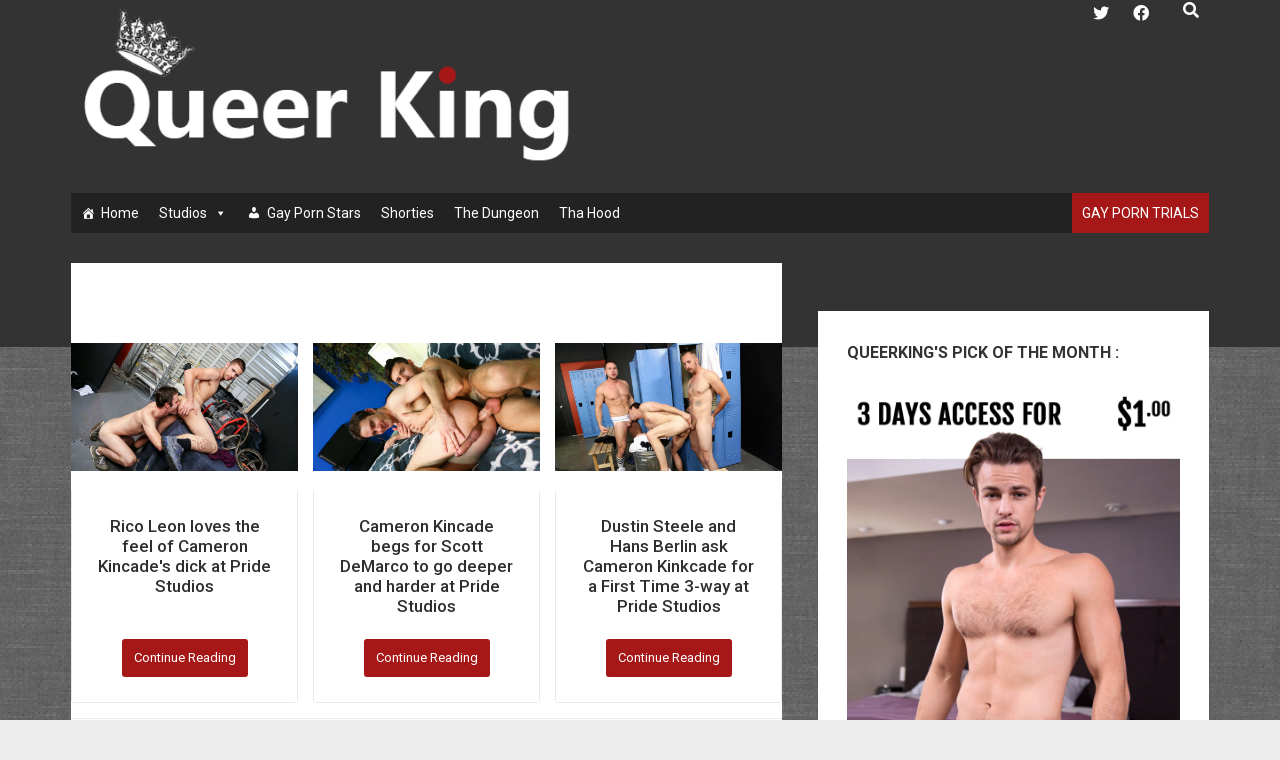

--- FILE ---
content_type: text/html; charset=UTF-8
request_url: https://queerking.com/tag/cameron-kincade/
body_size: 30338
content:
<!DOCTYPE html>

<html lang="en-US">

<head>
	<meta name='robots' content='index, follow, max-image-preview:large, max-snippet:-1, max-video-preview:-1' />
<meta charset="UTF-8" />
<meta name="viewport" content="width=device-width, initial-scale=1" />
<meta name="template" content="Period 1.720" />

	<!-- This site is optimized with the Yoast SEO plugin v26.5 - https://yoast.com/wordpress/plugins/seo/ -->
	<title>Cameron Kincade Archives - Queer King</title>
	<link rel="canonical" href="https://queerking.com/tag/cameron-kincade/" />
	<meta property="og:locale" content="en_US" />
	<meta property="og:type" content="article" />
	<meta property="og:title" content="Cameron Kincade Archives - Queer King" />
	<meta property="og:url" content="https://queerking.com/tag/cameron-kincade/" />
	<meta property="og:site_name" content="Queer King" />
	<meta name="twitter:card" content="summary_large_image" />
	<script type="application/ld+json" class="yoast-schema-graph">{"@context":"https://schema.org","@graph":[{"@type":"CollectionPage","@id":"https://queerking.com/tag/cameron-kincade/","url":"https://queerking.com/tag/cameron-kincade/","name":"Cameron Kincade Archives - Queer King","isPartOf":{"@id":"https://queerking.com/#website"},"primaryImageOfPage":{"@id":"https://queerking.com/tag/cameron-kincade/#primaryimage"},"image":{"@id":"https://queerking.com/tag/cameron-kincade/#primaryimage"},"thumbnailUrl":"https://queerking.com/wp-content/uploads/2017/05/cameronrico45.jpg","breadcrumb":{"@id":"https://queerking.com/tag/cameron-kincade/#breadcrumb"},"inLanguage":"en-US"},{"@type":"ImageObject","inLanguage":"en-US","@id":"https://queerking.com/tag/cameron-kincade/#primaryimage","url":"https://queerking.com/wp-content/uploads/2017/05/cameronrico45.jpg","contentUrl":"https://queerking.com/wp-content/uploads/2017/05/cameronrico45.jpg","width":812,"height":458,"caption":"Rico Leon loves the feel of Cameron Kincade's dick at Pride Studios"},{"@type":"BreadcrumbList","@id":"https://queerking.com/tag/cameron-kincade/#breadcrumb","itemListElement":[{"@type":"ListItem","position":1,"name":"Home","item":"https://queerking.com/"},{"@type":"ListItem","position":2,"name":"Cameron Kincade"}]},{"@type":"WebSite","@id":"https://queerking.com/#website","url":"https://queerking.com/","name":"Queer King","description":"","potentialAction":[{"@type":"SearchAction","target":{"@type":"EntryPoint","urlTemplate":"https://queerking.com/?s={search_term_string}"},"query-input":{"@type":"PropertyValueSpecification","valueRequired":true,"valueName":"search_term_string"}}],"inLanguage":"en-US"}]}</script>
	<!-- / Yoast SEO plugin. -->


<link rel='dns-prefetch' href='//secure.gravatar.com' />
<link rel='dns-prefetch' href='//stats.wp.com' />
<link rel='dns-prefetch' href='//fonts.googleapis.com' />
<link rel='dns-prefetch' href='//v0.wordpress.com' />
<link rel='dns-prefetch' href='//jetpack.wordpress.com' />
<link rel='dns-prefetch' href='//s0.wp.com' />
<link rel='dns-prefetch' href='//public-api.wordpress.com' />
<link rel='dns-prefetch' href='//0.gravatar.com' />
<link rel='dns-prefetch' href='//1.gravatar.com' />
<link rel='dns-prefetch' href='//2.gravatar.com' />
<link rel='dns-prefetch' href='//widgets.wp.com' />
<link rel="alternate" type="application/rss+xml" title="Queer King &raquo; Feed" href="https://queerking.com/feed/" />
<link rel="alternate" type="application/rss+xml" title="Queer King &raquo; Comments Feed" href="https://queerking.com/comments/feed/" />
<link rel="alternate" type="application/rss+xml" title="Queer King &raquo; Cameron Kincade Tag Feed" href="https://queerking.com/tag/cameron-kincade/feed/" />
<style id='wp-img-auto-sizes-contain-inline-css' type='text/css'>
img:is([sizes=auto i],[sizes^="auto," i]){contain-intrinsic-size:3000px 1500px}
/*# sourceURL=wp-img-auto-sizes-contain-inline-css */
</style>
<style id='wp-emoji-styles-inline-css' type='text/css'>

	img.wp-smiley, img.emoji {
		display: inline !important;
		border: none !important;
		box-shadow: none !important;
		height: 1em !important;
		width: 1em !important;
		margin: 0 0.07em !important;
		vertical-align: -0.1em !important;
		background: none !important;
		padding: 0 !important;
	}
/*# sourceURL=wp-emoji-styles-inline-css */
</style>
<style id='wp-block-library-inline-css' type='text/css'>
:root{--wp-block-synced-color:#7a00df;--wp-block-synced-color--rgb:122,0,223;--wp-bound-block-color:var(--wp-block-synced-color);--wp-editor-canvas-background:#ddd;--wp-admin-theme-color:#007cba;--wp-admin-theme-color--rgb:0,124,186;--wp-admin-theme-color-darker-10:#006ba1;--wp-admin-theme-color-darker-10--rgb:0,107,160.5;--wp-admin-theme-color-darker-20:#005a87;--wp-admin-theme-color-darker-20--rgb:0,90,135;--wp-admin-border-width-focus:2px}@media (min-resolution:192dpi){:root{--wp-admin-border-width-focus:1.5px}}.wp-element-button{cursor:pointer}:root .has-very-light-gray-background-color{background-color:#eee}:root .has-very-dark-gray-background-color{background-color:#313131}:root .has-very-light-gray-color{color:#eee}:root .has-very-dark-gray-color{color:#313131}:root .has-vivid-green-cyan-to-vivid-cyan-blue-gradient-background{background:linear-gradient(135deg,#00d084,#0693e3)}:root .has-purple-crush-gradient-background{background:linear-gradient(135deg,#34e2e4,#4721fb 50%,#ab1dfe)}:root .has-hazy-dawn-gradient-background{background:linear-gradient(135deg,#faaca8,#dad0ec)}:root .has-subdued-olive-gradient-background{background:linear-gradient(135deg,#fafae1,#67a671)}:root .has-atomic-cream-gradient-background{background:linear-gradient(135deg,#fdd79a,#004a59)}:root .has-nightshade-gradient-background{background:linear-gradient(135deg,#330968,#31cdcf)}:root .has-midnight-gradient-background{background:linear-gradient(135deg,#020381,#2874fc)}:root{--wp--preset--font-size--normal:16px;--wp--preset--font-size--huge:42px}.has-regular-font-size{font-size:1em}.has-larger-font-size{font-size:2.625em}.has-normal-font-size{font-size:var(--wp--preset--font-size--normal)}.has-huge-font-size{font-size:var(--wp--preset--font-size--huge)}.has-text-align-center{text-align:center}.has-text-align-left{text-align:left}.has-text-align-right{text-align:right}.has-fit-text{white-space:nowrap!important}#end-resizable-editor-section{display:none}.aligncenter{clear:both}.items-justified-left{justify-content:flex-start}.items-justified-center{justify-content:center}.items-justified-right{justify-content:flex-end}.items-justified-space-between{justify-content:space-between}.screen-reader-text{border:0;clip-path:inset(50%);height:1px;margin:-1px;overflow:hidden;padding:0;position:absolute;width:1px;word-wrap:normal!important}.screen-reader-text:focus{background-color:#ddd;clip-path:none;color:#444;display:block;font-size:1em;height:auto;left:5px;line-height:normal;padding:15px 23px 14px;text-decoration:none;top:5px;width:auto;z-index:100000}html :where(.has-border-color){border-style:solid}html :where([style*=border-top-color]){border-top-style:solid}html :where([style*=border-right-color]){border-right-style:solid}html :where([style*=border-bottom-color]){border-bottom-style:solid}html :where([style*=border-left-color]){border-left-style:solid}html :where([style*=border-width]){border-style:solid}html :where([style*=border-top-width]){border-top-style:solid}html :where([style*=border-right-width]){border-right-style:solid}html :where([style*=border-bottom-width]){border-bottom-style:solid}html :where([style*=border-left-width]){border-left-style:solid}html :where(img[class*=wp-image-]){height:auto;max-width:100%}:where(figure){margin:0 0 1em}html :where(.is-position-sticky){--wp-admin--admin-bar--position-offset:var(--wp-admin--admin-bar--height,0px)}@media screen and (max-width:600px){html :where(.is-position-sticky){--wp-admin--admin-bar--position-offset:0px}}

/*# sourceURL=wp-block-library-inline-css */
</style><style id='global-styles-inline-css' type='text/css'>
:root{--wp--preset--aspect-ratio--square: 1;--wp--preset--aspect-ratio--4-3: 4/3;--wp--preset--aspect-ratio--3-4: 3/4;--wp--preset--aspect-ratio--3-2: 3/2;--wp--preset--aspect-ratio--2-3: 2/3;--wp--preset--aspect-ratio--16-9: 16/9;--wp--preset--aspect-ratio--9-16: 9/16;--wp--preset--color--black: #000000;--wp--preset--color--cyan-bluish-gray: #abb8c3;--wp--preset--color--white: #ffffff;--wp--preset--color--pale-pink: #f78da7;--wp--preset--color--vivid-red: #cf2e2e;--wp--preset--color--luminous-vivid-orange: #ff6900;--wp--preset--color--luminous-vivid-amber: #fcb900;--wp--preset--color--light-green-cyan: #7bdcb5;--wp--preset--color--vivid-green-cyan: #00d084;--wp--preset--color--pale-cyan-blue: #8ed1fc;--wp--preset--color--vivid-cyan-blue: #0693e3;--wp--preset--color--vivid-purple: #9b51e0;--wp--preset--gradient--vivid-cyan-blue-to-vivid-purple: linear-gradient(135deg,rgb(6,147,227) 0%,rgb(155,81,224) 100%);--wp--preset--gradient--light-green-cyan-to-vivid-green-cyan: linear-gradient(135deg,rgb(122,220,180) 0%,rgb(0,208,130) 100%);--wp--preset--gradient--luminous-vivid-amber-to-luminous-vivid-orange: linear-gradient(135deg,rgb(252,185,0) 0%,rgb(255,105,0) 100%);--wp--preset--gradient--luminous-vivid-orange-to-vivid-red: linear-gradient(135deg,rgb(255,105,0) 0%,rgb(207,46,46) 100%);--wp--preset--gradient--very-light-gray-to-cyan-bluish-gray: linear-gradient(135deg,rgb(238,238,238) 0%,rgb(169,184,195) 100%);--wp--preset--gradient--cool-to-warm-spectrum: linear-gradient(135deg,rgb(74,234,220) 0%,rgb(151,120,209) 20%,rgb(207,42,186) 40%,rgb(238,44,130) 60%,rgb(251,105,98) 80%,rgb(254,248,76) 100%);--wp--preset--gradient--blush-light-purple: linear-gradient(135deg,rgb(255,206,236) 0%,rgb(152,150,240) 100%);--wp--preset--gradient--blush-bordeaux: linear-gradient(135deg,rgb(254,205,165) 0%,rgb(254,45,45) 50%,rgb(107,0,62) 100%);--wp--preset--gradient--luminous-dusk: linear-gradient(135deg,rgb(255,203,112) 0%,rgb(199,81,192) 50%,rgb(65,88,208) 100%);--wp--preset--gradient--pale-ocean: linear-gradient(135deg,rgb(255,245,203) 0%,rgb(182,227,212) 50%,rgb(51,167,181) 100%);--wp--preset--gradient--electric-grass: linear-gradient(135deg,rgb(202,248,128) 0%,rgb(113,206,126) 100%);--wp--preset--gradient--midnight: linear-gradient(135deg,rgb(2,3,129) 0%,rgb(40,116,252) 100%);--wp--preset--font-size--small: 12px;--wp--preset--font-size--medium: 20px;--wp--preset--font-size--large: 21px;--wp--preset--font-size--x-large: 42px;--wp--preset--font-size--regular: 16px;--wp--preset--font-size--larger: 28px;--wp--preset--spacing--20: 0.44rem;--wp--preset--spacing--30: 0.67rem;--wp--preset--spacing--40: 1rem;--wp--preset--spacing--50: 1.5rem;--wp--preset--spacing--60: 2.25rem;--wp--preset--spacing--70: 3.38rem;--wp--preset--spacing--80: 5.06rem;--wp--preset--shadow--natural: 6px 6px 9px rgba(0, 0, 0, 0.2);--wp--preset--shadow--deep: 12px 12px 50px rgba(0, 0, 0, 0.4);--wp--preset--shadow--sharp: 6px 6px 0px rgba(0, 0, 0, 0.2);--wp--preset--shadow--outlined: 6px 6px 0px -3px rgb(255, 255, 255), 6px 6px rgb(0, 0, 0);--wp--preset--shadow--crisp: 6px 6px 0px rgb(0, 0, 0);}:where(.is-layout-flex){gap: 0.5em;}:where(.is-layout-grid){gap: 0.5em;}body .is-layout-flex{display: flex;}.is-layout-flex{flex-wrap: wrap;align-items: center;}.is-layout-flex > :is(*, div){margin: 0;}body .is-layout-grid{display: grid;}.is-layout-grid > :is(*, div){margin: 0;}:where(.wp-block-columns.is-layout-flex){gap: 2em;}:where(.wp-block-columns.is-layout-grid){gap: 2em;}:where(.wp-block-post-template.is-layout-flex){gap: 1.25em;}:where(.wp-block-post-template.is-layout-grid){gap: 1.25em;}.has-black-color{color: var(--wp--preset--color--black) !important;}.has-cyan-bluish-gray-color{color: var(--wp--preset--color--cyan-bluish-gray) !important;}.has-white-color{color: var(--wp--preset--color--white) !important;}.has-pale-pink-color{color: var(--wp--preset--color--pale-pink) !important;}.has-vivid-red-color{color: var(--wp--preset--color--vivid-red) !important;}.has-luminous-vivid-orange-color{color: var(--wp--preset--color--luminous-vivid-orange) !important;}.has-luminous-vivid-amber-color{color: var(--wp--preset--color--luminous-vivid-amber) !important;}.has-light-green-cyan-color{color: var(--wp--preset--color--light-green-cyan) !important;}.has-vivid-green-cyan-color{color: var(--wp--preset--color--vivid-green-cyan) !important;}.has-pale-cyan-blue-color{color: var(--wp--preset--color--pale-cyan-blue) !important;}.has-vivid-cyan-blue-color{color: var(--wp--preset--color--vivid-cyan-blue) !important;}.has-vivid-purple-color{color: var(--wp--preset--color--vivid-purple) !important;}.has-black-background-color{background-color: var(--wp--preset--color--black) !important;}.has-cyan-bluish-gray-background-color{background-color: var(--wp--preset--color--cyan-bluish-gray) !important;}.has-white-background-color{background-color: var(--wp--preset--color--white) !important;}.has-pale-pink-background-color{background-color: var(--wp--preset--color--pale-pink) !important;}.has-vivid-red-background-color{background-color: var(--wp--preset--color--vivid-red) !important;}.has-luminous-vivid-orange-background-color{background-color: var(--wp--preset--color--luminous-vivid-orange) !important;}.has-luminous-vivid-amber-background-color{background-color: var(--wp--preset--color--luminous-vivid-amber) !important;}.has-light-green-cyan-background-color{background-color: var(--wp--preset--color--light-green-cyan) !important;}.has-vivid-green-cyan-background-color{background-color: var(--wp--preset--color--vivid-green-cyan) !important;}.has-pale-cyan-blue-background-color{background-color: var(--wp--preset--color--pale-cyan-blue) !important;}.has-vivid-cyan-blue-background-color{background-color: var(--wp--preset--color--vivid-cyan-blue) !important;}.has-vivid-purple-background-color{background-color: var(--wp--preset--color--vivid-purple) !important;}.has-black-border-color{border-color: var(--wp--preset--color--black) !important;}.has-cyan-bluish-gray-border-color{border-color: var(--wp--preset--color--cyan-bluish-gray) !important;}.has-white-border-color{border-color: var(--wp--preset--color--white) !important;}.has-pale-pink-border-color{border-color: var(--wp--preset--color--pale-pink) !important;}.has-vivid-red-border-color{border-color: var(--wp--preset--color--vivid-red) !important;}.has-luminous-vivid-orange-border-color{border-color: var(--wp--preset--color--luminous-vivid-orange) !important;}.has-luminous-vivid-amber-border-color{border-color: var(--wp--preset--color--luminous-vivid-amber) !important;}.has-light-green-cyan-border-color{border-color: var(--wp--preset--color--light-green-cyan) !important;}.has-vivid-green-cyan-border-color{border-color: var(--wp--preset--color--vivid-green-cyan) !important;}.has-pale-cyan-blue-border-color{border-color: var(--wp--preset--color--pale-cyan-blue) !important;}.has-vivid-cyan-blue-border-color{border-color: var(--wp--preset--color--vivid-cyan-blue) !important;}.has-vivid-purple-border-color{border-color: var(--wp--preset--color--vivid-purple) !important;}.has-vivid-cyan-blue-to-vivid-purple-gradient-background{background: var(--wp--preset--gradient--vivid-cyan-blue-to-vivid-purple) !important;}.has-light-green-cyan-to-vivid-green-cyan-gradient-background{background: var(--wp--preset--gradient--light-green-cyan-to-vivid-green-cyan) !important;}.has-luminous-vivid-amber-to-luminous-vivid-orange-gradient-background{background: var(--wp--preset--gradient--luminous-vivid-amber-to-luminous-vivid-orange) !important;}.has-luminous-vivid-orange-to-vivid-red-gradient-background{background: var(--wp--preset--gradient--luminous-vivid-orange-to-vivid-red) !important;}.has-very-light-gray-to-cyan-bluish-gray-gradient-background{background: var(--wp--preset--gradient--very-light-gray-to-cyan-bluish-gray) !important;}.has-cool-to-warm-spectrum-gradient-background{background: var(--wp--preset--gradient--cool-to-warm-spectrum) !important;}.has-blush-light-purple-gradient-background{background: var(--wp--preset--gradient--blush-light-purple) !important;}.has-blush-bordeaux-gradient-background{background: var(--wp--preset--gradient--blush-bordeaux) !important;}.has-luminous-dusk-gradient-background{background: var(--wp--preset--gradient--luminous-dusk) !important;}.has-pale-ocean-gradient-background{background: var(--wp--preset--gradient--pale-ocean) !important;}.has-electric-grass-gradient-background{background: var(--wp--preset--gradient--electric-grass) !important;}.has-midnight-gradient-background{background: var(--wp--preset--gradient--midnight) !important;}.has-small-font-size{font-size: var(--wp--preset--font-size--small) !important;}.has-medium-font-size{font-size: var(--wp--preset--font-size--medium) !important;}.has-large-font-size{font-size: var(--wp--preset--font-size--large) !important;}.has-x-large-font-size{font-size: var(--wp--preset--font-size--x-large) !important;}
/*# sourceURL=global-styles-inline-css */
</style>

<style id='classic-theme-styles-inline-css' type='text/css'>
/*! This file is auto-generated */
.wp-block-button__link{color:#fff;background-color:#32373c;border-radius:9999px;box-shadow:none;text-decoration:none;padding:calc(.667em + 2px) calc(1.333em + 2px);font-size:1.125em}.wp-block-file__button{background:#32373c;color:#fff;text-decoration:none}
/*# sourceURL=/wp-includes/css/classic-themes.min.css */
</style>
<link rel='stylesheet' id='titan-adminbar-styles-css' href='https://queerking.com/wp-content/plugins/anti-spam/assets/css/admin-bar.css?ver=7.4.0' type='text/css' media='all' />
<link rel='stylesheet' id='cpsh-shortcodes-css' href='https://queerking.com/wp-content/plugins/column-shortcodes//assets/css/shortcodes.css?ver=1.0.1' type='text/css' media='all' />
<link rel='stylesheet' id='columns-css' href='https://queerking.com/wp-content/plugins/columns/columns.css?ver=c3d2a1af636fa4c2fcc7eb33ea0f3e1c' type='text/css' media='all' />
<link rel='stylesheet' id='contact-form-7-css' href='https://queerking.com/wp-content/plugins/contact-form-7/includes/css/styles.css?ver=6.1.4' type='text/css' media='all' />
<link rel='stylesheet' id='crp-public-css' href='https://queerking.com/wp-content/plugins/custom-related-posts/dist/public.css?ver=1.8.0' type='text/css' media='all' />
<link rel='stylesheet' id='fv_flowplayer-css' href='https://queerking.com/wp-content/fv-flowplayer-custom/style-1.css?ver=1745405642' type='text/css' media='all' />
<link rel='stylesheet' id='gdc-css' href='https://queerking.com/wp-content/plugins/grid-shortcodes/css/gdc_custom_style.css?ver=c3d2a1af636fa4c2fcc7eb33ea0f3e1c' type='text/css' media='all' />
<link rel='stylesheet' id='dslc-fontawesome-css' href='https://queerking.com/wp-content/plugins/live-composer-page-builder/css/font-awesome.css?ver=2.0.3' type='text/css' media='all' />
<link rel='stylesheet' id='dslc-plugins-css-css' href='https://queerking.com/wp-content/plugins/live-composer-page-builder/css/dist/frontend.plugins.min.css?ver=2.0.3' type='text/css' media='all' />
<link rel='stylesheet' id='dslc-frontend-css-css' href='https://queerking.com/wp-content/plugins/live-composer-page-builder/css/dist/frontend.min.css?ver=2.0.3' type='text/css' media='all' />
<link rel='stylesheet' id='pc_google_analytics-frontend-css' href='https://queerking.com/wp-content/plugins/pc-google-analytics/assets/css/frontend.css?ver=1.0.0' type='text/css' media='all' />
<link rel='stylesheet' id='dashicons-css' href='https://queerking.com/wp-includes/css/dashicons.min.css?ver=c3d2a1af636fa4c2fcc7eb33ea0f3e1c' type='text/css' media='all' />
<link rel='stylesheet' id='spu-public-css-css' href='https://queerking.com/wp-content/plugins/popups/public/assets/css/public.css?ver=1.9.3.8' type='text/css' media='all' />
<link rel='stylesheet' id='ct-period-google-fonts-css' href='//fonts.googleapis.com/css?family=Roboto%3A300%2C300italic%2C400%2C700&#038;subset=latin%2Clatin-ext&#038;display=swap&#038;ver=6.9' type='text/css' media='all' />
<link rel='stylesheet' id='ct-period-font-awesome-css' href='https://queerking.com/wp-content/themes/period/assets/font-awesome/css/all.min.css?ver=c3d2a1af636fa4c2fcc7eb33ea0f3e1c' type='text/css' media='all' />
<link rel='stylesheet' id='ct-period-style-css' href='https://queerking.com/wp-content/themes/period/style.css?ver=c3d2a1af636fa4c2fcc7eb33ea0f3e1c' type='text/css' media='all' />
<style id='ct-period-style-inline-css' type='text/css'>
.site-header {
	padding-top: 0px;
    padding-right: 5.5556%;
    padding-bottom: 5.25em;
    padding-left: 5.5556%;
}
#mega-menu-wrap-primary #mega-menu-primary > li.mega-menu-item.mega-item-align-right {
	background: #A61717;
}
#fxd {
    position: fixed;
    left: 15px;
    bottom: 22px;
    padding: 14px;
    color: #000;
    background: #F7D00A;
    border-radius: 6px;
    cursor: pointer;
    z-index: 99999999999999999999999;
    white-space: nowrap;
    box-sizing: border-box;
	  border: 2px solid #333333;
}
#fxd:hover {
    background: #F0AD05;	
}
#fxd .txt {
    padding: 0 3px;
    font-family: "Arial Black", sans-serif;
    font-size: 10pt;
    font-weight: 700;
}

.multi-column-taxonomy-list ul {
	font-size:0.8em;
	width: 23%!important;
}

.multi-column-alpha-group {
	font-size: 2em;
	font-family: "Arial Black";
	font-weight: bold;
	line-height: 1.8em;
	color: #FFFFFF;
	background-color: #333333;
	padding-left: 0.5em;
	margin-top: 8px!important;
	margin-bottom: 8px!important;
}

.home.two-right-layout div.post-content {
	height:250px;
}

.multi-column-taxonomy-list li {
	padding-left: 0.5em;  
	padding-right: 0.9em;
}

.multi-column-taxonomy-list a {
	border-bottom: 1px dotted #cccccc;
}

.dslc-module-heading-view-all {
	display:none !important;
}

.comments-container {
	background-color: #ffffff;
	padding: 8px;
}

.price {
	margin-left: 5px;
	margin-bottom: -20px;
}

.tiled-gallery {
    margin: 0!important;
}

.flowplayer {
	margin-top: 15px;
	margin-bottom: 15px;
}

table {
	display: table;
	border-collapse: separate;
	border-spacing: 0;
	border: none;
}

td, th {
	padding: .75em;
	border: none;
}

.dslc-cpt-post-title {
	height: 110px;
}

.dslc-blog-post-title {
	height: 110px;
}

.post-header {
	  height: 80px;
    margin: 0 0 1.5em 0;
}

.post-content a {
	text-decoration: none;
	font-weight: 700;
}

.two-right.blog .post-title {
	height: 100px;
}

.two-right.blog .post-content {
	height: 275px;
} 

.two-right.search .post-title {
	height: 100px;
}

.two-right.search .post-content {
	height: 275px;
} 

p {
    margin: 1.2em 0;
}

.more-link-wrapper {
	float: left;
	text-align: center;
	width: 50%;
}

.more-link {
	position: absolute;
	background-color:#F0F0F0;
  bottom:50px;
}

.home.two-right-layout .post-byline {
	display: none;
}

.post-byline {
	display: none;
	float: right;
	color: #B2B2B2;
	font-size: 70%;
}

.post-byline .date {
	  color: #B2B2B2;
	  font-weight:normal;
	  text-decoration: none;
}

.comments-link {
	  display: none;
}

.dslc-blog-post-excerpt {
	  height: 150px;
}

blockquote {
    font-family: Arial;
    font-size: 16px;
    font-style: italic;
    width: 90%;
    margin: 0.25em 0;
    padding: 0.25em 40px;
    line-height: 1.4;
    position: relative;
    color: #545454;
    background:#ececec;
	  border-left: 0px !important;
	  margin-left: auto;
	  margin-right: auto;
}
 
blockquote:before {
    display: block;
    content: "\201C";
    font-size: 80px;
    position: absolute;
    left: -10px;
    top: -10px;
    color: #7a7a7a;
}
 
blockquote cite {
    color: #999999;
    font-size: 14px;
    display: block;
    margin-top: 5px;
}
  
blockquote cite:before {
    content: "\2014 \2009";
}

h4 {
    font-size: 1.135em;
    line-height: 1.333;
	  margin-bottom: -15px;
}

/*
	CSS Migrated from Jetpack:
*/

table {
	display: table;
	border-collapse: separate;
	border-spacing: 0;
	border: none;
}

td, th {
	padding: .75em;
	border: none;
}

.title-container {
    position: relative;
    z-index: 9;
    margin-bottom: 0.5em;
    float: left;
}

/*
 Width porn star columns
*/

.multi-column-taxonomy-list ul {
    float: left;
    margin-left: 0;
    padding: 9px 10px 0 0;
    width: 28%;
    list-style: none;
}

/*
 * Width SketchySex trailer
*/

.video-js {
	max-width: 683px;
}

/*
 *  Columns inside post 
*/

.one_third {
    width: 32.6%;
    margin-right: 1.1%;
}
.one_third.last_column {
    width: 32.6%;
    margin-right: 0%;
}
.one_third img {
    margin-top: 0;
	  margin-bottom: 0;
	  border: 5px solid #CCCCCC;	
    display: inline-block;
    vertical-align: middle;
    transform: translateZ(0);
    box-shadow: 0 0 1px rgba(0, 0, 0, 0);
    backface-visibility: hidden;
    -moz-osx-font-smoothing: grayscale;
    transition-duration: 0.3s;
    transition-property: transform;
}
.one_third img:hover, .one_third img:focus, .one_third img:active {
    transform: scale(1.04);	
}
.one_third.last_column img {
    margin-top: 0;
	  margin-bottom: 0;
}
.one_fourth {
    width: 24.25%;
    margin-right: 1%;
}
.one_fourth.last_column {
    width: 24.25%;
    margin-right: 0%;
}
.one_fourth img {
    margin-top: 0;
	  margin-bottom: 0;
	  border: 3px solid #CCCCCC;	
    display: inline-block;
    vertical-align: middle;
    transform: translateZ(0);
    box-shadow: 0 0 1px rgba(0, 0, 0, 0);
    backface-visibility: hidden;
    -moz-osx-font-smoothing: grayscale;
    transition-duration: 0.3s;
    transition-property: transform;
}
.one_fourth img:hover, .one_fourth img:focus, .one_fourth img:active {
    transform: scale(1.03);	
}
.one_fourth.last_column img {
    margin-top: 0;
	  margin-bottom: 0;
}
.one_fifth {
    width: 19.28%;
    margin-right: 0.9%;
}
.one_fifth.last_column {
    width: 19.28%;
    margin-right: 0%;
}
.one_fifth img {
    margin-top: 0;
	  margin-bottom: 0;
}
.one_fifth.last_column img {
    margin-top: 0;
	  margin-bottom: 0;
}.logo {
							width: 520px;
						  }
body {background-image: url('https://queerking.com/wp-content/plugins/period-pro/assets/images/textures/grey_wash_wall.png');}
.entry .more-link,
						                .entry .more-link:link,
						                .entry .more-link:visited {color: #a61717;}.entry .more-link:hover,
						                .entry .more-link:active,
						                .entry .more-link:focus {color: #595959;}.entry .more-link:hover,
										.entry .more-link:active,
										.entry .more-link:focus {background: #ffffff;}.comments-link,
										.entry .comments-link a,
						                .entry .comments-link a:link,
						                .entry .comments-link a:visited {color: #a61717;}.entry .comments-link:hover,
										.entry .comments-link a:hover,
						                .entry .comments-link a:active,
						                .entry .comments-link a:focus {color: #595959;}
.post-categories { display: none; }
/*# sourceURL=ct-period-style-inline-css */
</style>
<link rel='stylesheet' id='recent-posts-widget-with-thumbnails-public-style-css' href='https://queerking.com/wp-content/plugins/recent-posts-widget-with-thumbnails/public.css?ver=7.1.1' type='text/css' media='all' />
<link rel='stylesheet' id='ct-period-pro-style-css' href='https://queerking.com/wp-content/plugins/period-pro/styles/style.min.css?ver=c3d2a1af636fa4c2fcc7eb33ea0f3e1c' type='text/css' media='all' />
<link rel='stylesheet' id='forget-about-shortcode-buttons-css' href='https://queerking.com/wp-content/plugins/forget-about-shortcode-buttons/public/css/button-styles.css?ver=2.1.3' type='text/css' media='all' />
<script type="text/javascript" src="https://queerking.com/wp-includes/js/jquery/jquery.min.js?ver=3.7.1" id="jquery-core-js"></script>
<script type="text/javascript" src="https://queerking.com/wp-includes/js/jquery/jquery-migrate.min.js?ver=3.4.1" id="jquery-migrate-js"></script>
<script type="text/javascript" src="https://queerking.com/wp-content/plugins/live-composer-page-builder/js/dist/client_plugins.min.js?ver=2.0.3" id="dslc-plugins-js-js"></script>
<script type="text/javascript" src="https://queerking.com/wp-content/plugins/pc-google-analytics/assets/js/frontend.min.js?ver=1.0.0" id="pc_google_analytics-frontend-js"></script>
<script type="text/javascript" src="https://queerking.com/wp-content/plugins/sticky-menu-or-anything-on-scroll/assets/js/jq-sticky-anything.min.js?ver=2.1.1" id="stickyAnythingLib-js"></script>
<link rel="https://api.w.org/" href="https://queerking.com/wp-json/" /><link rel="alternate" title="JSON" type="application/json" href="https://queerking.com/wp-json/wp/v2/tags/470" /><link rel="EditURI" type="application/rsd+xml" title="RSD" href="https://queerking.com/xmlrpc.php?rsd" />
<link rel="stylesheet" href="https://queerking.com/wp-content/plugins/multi-column-taxonomy-list/css/multi-column-taxonomy-link.css" type="text/css" />	<script>
		(function(i,s,o,g,r,a,m){i['GoogleAnalyticsObject']=r;i[r]=i[r]||function(){
		(i[r].q=i[r].q||[]).push(arguments)},i[r].l=1*new Date();a=s.createElement(o),
		m=s.getElementsByTagName(o)[0];a.async=1;a.src=g;m.parentNode.insertBefore(a,m)
		})(window,document,'script','//www.google-analytics.com/analytics.js','ga');
		
		ga('create', 'UA-85292708-1', 'auto');
		ga('send', 'pageview');
		
		</script>
	<style>img#wpstats{display:none}</style>
		<style type="text/css">.dslc-modules-section:not(.dslc-full) { padding-left: 0%;  padding-right: 0%; } .dslc-modules-section { width:px;margin-left:0%;margin-right:0%;margin-bottom:0px;padding-bottom:80px;padding-top:80px;padding-left:0%;padding-right:0%;background-image:none;background-repeat:repeat;background-position:left top;background-attachment:scroll;background-size:auto;border-width:0px;border-style:solid; }

/*  CSS FOR POST ID: 6179 */
#dslc-module-29 .dslc-posts{} #dslc-module-29 .dslc-post-separator{margin-bottom:15px;padding-bottom:15px;} #dslc-module-29 .dslc-cpt-post-thumb{text-align:left ;margin-right:20px;width:100%;} #dslc-module-29 .dslc-cpt-post-thumb-inner{} #dslc-module-29 .dslc-cpt-post-main{background-color:#ffffff ;padding-top:25px;padding-bottom:25px;padding-left:25px;padding-right:25px;text-align:center ;border-color:#e8e8e8;border-width:1px;border-style:none solid solid solid;} #dslc-module-29 .dslc-post{border-bottom-left-radius:4px;border-bottom-right-radius:4px;} #dslc-module-29 .dslc-cpt-post-main-inner{width:100%;} #dslc-module-29 .dslc-cpt-post-title h2,#dslc-module-29 .dslc-cpt-post-title h2 a{color:#302f2f ;font-size:17px;font-weight:500;font-family:"Roboto";line-height:20px;} #dslc-module-29 .dslc-cpt-post-title h2{text-transform:none ;} #dslc-module-29 .dslc-cpt-post-meta{color:#a8a8a8 ;font-size:11px;font-family:"Libre Baskerville";font-weight:400;margin-bottom:16px;padding-top:16px;padding-bottom:16px;border-color:#e5e5e5;border-width:1px;border-style:solid none solid none;} #dslc-module-29 .dslc-cpt-post-meta a{color:#5890e5 ;} #dslc-module-29 .dslc-cpt-post-meta a:hover{color:#5890e5 ;} #dslc-module-29 .dslc-cpt-post-excerpt{color:#a6a6a6 ;font-size:13px;font-weight:500;font-family:"Bitter";} #dslc-module-29 .dslc-cpt-post-excerpt,#dslc-module-29 .dslc-cpt-post-excerpt p{line-height:23px;} #dslc-module-29 .dslc-cpt-post-read-more a{background-color:#a61717 ;border-radius:3px;color:#ffffff ;font-size:13px;font-weight:400;font-family:"Roboto";padding-top:12px;padding-bottom:12px;padding-left:12px;padding-right:12px;} #dslc-module-29 .dslc-cpt-post-read-more a:hover{background-color:#491313 ;color:#ffffff ;} #dslc-module-29 .dslc-module-heading h2{font-size:17px;font-weight:400;line-height:37px;margin-bottom:20px;} #dslc-module-29 .dslc-module-heading-view-all a{font-size:11px;font-weight:600;} #dslc-module-29 .dslc-post-filter.dslc-inactive{background-color:#ffffff ;color:#979797 ;border-color:#e8e8e8;} #dslc-module-29 .dslc-post-filter.dslc-active{background-color:#5890e5 ;color:#ffffff ;border-color:#5890e5;} #dslc-module-29 .dslc-post-filter{border-radius:3px;font-size:11px;font-weight:700;padding-top:12px;padding-bottom:12px;padding-left:12px;padding-right:12px;margin-right:10px;border-width:1px;border-style:solid solid solid solid;} #dslc-module-29 .dslc-post-filters{text-align:left ;margin-bottom:20px;} #dslc-module-29 .dslc-carousel-nav-prev,#dslc-module-29 .dslc-carousel-nav-next{background-color:#c9c9c9 ;border-radius:3px;width:24px;height:24px;} #dslc-module-29 .dslc-carousel-nav-prev:hover,#dslc-module-29 .dslc-carousel-nav-next:hover{background-color:#5890e5 ;} #dslc-module-29 .dslc-carousel-nav-prev span,#dslc-module-29 .dslc-carousel-nav-next span{color:#ffffff ;font-size:10px;} #dslc-module-29 .dslc-carousel-nav-prev:hover span,#dslc-module-29 .dslc-carousel-nav-next:hover span{color:#ffffff ;} #dslc-module-29 .dslc-carousel-nav{margin-top:6px;margin-bottom:20px;} #dslc-module-29 .owl-pagination .owl-page span{background-color:#b9b9b9 ;width:7px;height:7px;} #dslc-module-29 .owl-pagination .owl-page.active span{background-color:#5890e5 ;} #dslc-module-29 .owl-controls{margin-top:20px;} #dslc-module-29 .owl-pagination .owl-page{margin-left:3px;margin-right:3px;} #dslc-module-29 .dslc-pagination{text-align:left ;} #dslc-module-29 .dslc-pagination li.dslc-active a{background-color:#5890e5 ;color:#ffffff ;border-color:#5890e5;border-width:1px;} #dslc-module-29 .dslc-pagination li.dslc-inactive a{background-color:#ffffff ;color:#979797 ;border-color:#e8e8e8;border-width:1px;} #dslc-module-29 .dslc-pagination li a{border-radius:3px;font-size:11px;font-weight:700;padding-top:12px;padding-bottom:12px;padding-left:12px;padding-right:12px;} #dslc-module-29 .dslc-pagination li{margin-right:10px;} </style><link href="//fonts.googleapis.com/css?family=Roboto:100,200,300,400,500,600,700,800,900|Libre+Baskerville:100,200,300,400,500,600,700,800,900|Bitter:100,200,300,400,500,600,700,800,900&amp;subset=latin,latin-ext,cyrillic,cyrillic-ext" rel="stylesheet"><link rel="icon" href="https://queerking.com/wp-content/uploads/2016/10/cropped-icon-1-32x32.jpg" sizes="32x32" />
<link rel="icon" href="https://queerking.com/wp-content/uploads/2016/10/cropped-icon-1-192x192.jpg" sizes="192x192" />
<link rel="apple-touch-icon" href="https://queerking.com/wp-content/uploads/2016/10/cropped-icon-1-180x180.jpg" />
<meta name="msapplication-TileImage" content="https://queerking.com/wp-content/uploads/2016/10/cropped-icon-1-270x270.jpg" />
		<style type="text/css" id="wp-custom-css">
			.site-header {
	padding-top: 0px;
    padding-right: 5.5556%;
    padding-bottom: 5.25em;
    padding-left: 5.5556%;
}
#mega-menu-wrap-primary #mega-menu-primary > li.mega-menu-item.mega-item-align-right {
	background: #A61717;
}
#fxd {
    position: fixed;
    left: 15px;
    bottom: 22px;
    padding: 14px;
    color: #000;
    background: #F7D00A;
    border-radius: 6px;
    cursor: pointer;
    z-index: 99999999999999999999999;
    white-space: nowrap;
    box-sizing: border-box;
	  border: 2px solid #333333;
}
#fxd:hover {
    background: #F0AD05;	
}
#fxd .txt {
    padding: 0 3px;
    font-family: "Arial Black", sans-serif;
    font-size: 10pt;
    font-weight: 700;
}

.multi-column-taxonomy-list ul {
	font-size:0.8em;
	width: 23%!important;
}

.multi-column-alpha-group {
	font-size: 2em;
	font-family: "Arial Black";
	font-weight: bold;
	line-height: 1.8em;
	color: #FFFFFF;
	background-color: #333333;
	padding-left: 0.5em;
	margin-top: 8px!important;
	margin-bottom: 8px!important;
}

.home.two-right-layout div.post-content {
	height:250px;
}

.multi-column-taxonomy-list li {
	padding-left: 0.5em;  
	padding-right: 0.9em;
}

.multi-column-taxonomy-list a {
	border-bottom: 1px dotted #cccccc;
}

.dslc-module-heading-view-all {
	display:none !important;
}

.comments-container {
	background-color: #ffffff;
	padding: 8px;
}

.price {
	margin-left: 5px;
	margin-bottom: -20px;
}

.tiled-gallery {
    margin: 0!important;
}

.flowplayer {
	margin-top: 15px;
	margin-bottom: 15px;
}

table {
	display: table;
	border-collapse: separate;
	border-spacing: 0;
	border: none;
}

td, th {
	padding: .75em;
	border: none;
}

.dslc-cpt-post-title {
	height: 110px;
}

.dslc-blog-post-title {
	height: 110px;
}

.post-header {
	  height: 80px;
    margin: 0 0 1.5em 0;
}

.post-content a {
	text-decoration: none;
	font-weight: 700;
}

.two-right.blog .post-title {
	height: 100px;
}

.two-right.blog .post-content {
	height: 275px;
} 

.two-right.search .post-title {
	height: 100px;
}

.two-right.search .post-content {
	height: 275px;
} 

p {
    margin: 1.2em 0;
}

.more-link-wrapper {
	float: left;
	text-align: center;
	width: 50%;
}

.more-link {
	position: absolute;
	background-color:#F0F0F0;
  bottom:50px;
}

.home.two-right-layout .post-byline {
	display: none;
}

.post-byline {
	display: none;
	float: right;
	color: #B2B2B2;
	font-size: 70%;
}

.post-byline .date {
	  color: #B2B2B2;
	  font-weight:normal;
	  text-decoration: none;
}

.comments-link {
	  display: none;
}

.dslc-blog-post-excerpt {
	  height: 150px;
}

blockquote {
    font-family: Arial;
    font-size: 16px;
    font-style: italic;
    width: 90%;
    margin: 0.25em 0;
    padding: 0.25em 40px;
    line-height: 1.4;
    position: relative;
    color: #545454;
    background:#ececec;
	  border-left: 0px !important;
	  margin-left: auto;
	  margin-right: auto;
}
 
blockquote:before {
    display: block;
    content: "\201C";
    font-size: 80px;
    position: absolute;
    left: -10px;
    top: -10px;
    color: #7a7a7a;
}
 
blockquote cite {
    color: #999999;
    font-size: 14px;
    display: block;
    margin-top: 5px;
}
  
blockquote cite:before {
    content: "\2014 \2009";
}

h4 {
    font-size: 1.135em;
    line-height: 1.333;
	  margin-bottom: -15px;
}

/*
	CSS Migrated from Jetpack:
*/

table {
	display: table;
	border-collapse: separate;
	border-spacing: 0;
	border: none;
}

td, th {
	padding: .75em;
	border: none;
}

.title-container {
    position: relative;
    z-index: 9;
    margin-bottom: 0.5em;
    float: left;
}

/*
 Width porn star columns
*/

.multi-column-taxonomy-list ul {
    float: left;
    margin-left: 0;
    padding: 9px 10px 0 0;
    width: 28%;
    list-style: none;
}

/*
 * Width SketchySex trailer
*/

.video-js {
	max-width: 683px;
}

/*
 *  Columns inside post 
*/

.one_third {
    width: 32.6%;
    margin-right: 1.1%;
}
.one_third.last_column {
    width: 32.6%;
    margin-right: 0%;
}
.one_third img {
    margin-top: 0;
	  margin-bottom: 0;
	  border: 5px solid #CCCCCC;	
    display: inline-block;
    vertical-align: middle;
    transform: translateZ(0);
    box-shadow: 0 0 1px rgba(0, 0, 0, 0);
    backface-visibility: hidden;
    -moz-osx-font-smoothing: grayscale;
    transition-duration: 0.3s;
    transition-property: transform;
}
.one_third img:hover, .one_third img:focus, .one_third img:active {
    transform: scale(1.04);	
}
.one_third.last_column img {
    margin-top: 0;
	  margin-bottom: 0;
}
.one_fourth {
    width: 24.25%;
    margin-right: 1%;
}
.one_fourth.last_column {
    width: 24.25%;
    margin-right: 0%;
}
.one_fourth img {
    margin-top: 0;
	  margin-bottom: 0;
	  border: 3px solid #CCCCCC;	
    display: inline-block;
    vertical-align: middle;
    transform: translateZ(0);
    box-shadow: 0 0 1px rgba(0, 0, 0, 0);
    backface-visibility: hidden;
    -moz-osx-font-smoothing: grayscale;
    transition-duration: 0.3s;
    transition-property: transform;
}
.one_fourth img:hover, .one_fourth img:focus, .one_fourth img:active {
    transform: scale(1.03);	
}
.one_fourth.last_column img {
    margin-top: 0;
	  margin-bottom: 0;
}
.one_fifth {
    width: 19.28%;
    margin-right: 0.9%;
}
.one_fifth.last_column {
    width: 19.28%;
    margin-right: 0%;
}
.one_fifth img {
    margin-top: 0;
	  margin-bottom: 0;
}
.one_fifth.last_column img {
    margin-top: 0;
	  margin-bottom: 0;
}		</style>
		<style type="text/css">/** Tuesday 7th February 2023 10:43:20 UTC (core) **//** THIS FILE IS AUTOMATICALLY GENERATED - DO NOT MAKE MANUAL EDITS! **//** Custom CSS should be added to Mega Menu > Menu Themes > Custom Styling **/.mega-menu-last-modified-1675766600 { content: 'Tuesday 7th February 2023 10:43:20 UTC'; }#mega-menu-wrap-primary, #mega-menu-wrap-primary #mega-menu-primary, #mega-menu-wrap-primary #mega-menu-primary ul.mega-sub-menu, #mega-menu-wrap-primary #mega-menu-primary li.mega-menu-item, #mega-menu-wrap-primary #mega-menu-primary li.mega-menu-row, #mega-menu-wrap-primary #mega-menu-primary li.mega-menu-column, #mega-menu-wrap-primary #mega-menu-primary a.mega-menu-link, #mega-menu-wrap-primary #mega-menu-primary span.mega-menu-badge {transition: none;border-radius: 0;box-shadow: none;background: none;border: 0;bottom: auto;box-sizing: border-box;clip: auto;color: #666;display: block;float: none;font-family: inherit;font-size: 14px;height: auto;left: auto;line-height: 1.7;list-style-type: none;margin: 0;min-height: auto;max-height: none;min-width: auto;max-width: none;opacity: 1;outline: none;overflow: visible;padding: 0;position: relative;pointer-events: auto;right: auto;text-align: left;text-decoration: none;text-indent: 0;text-transform: none;transform: none;top: auto;vertical-align: baseline;visibility: inherit;width: auto;word-wrap: break-word;white-space: normal;}#mega-menu-wrap-primary:before, #mega-menu-wrap-primary #mega-menu-primary:before, #mega-menu-wrap-primary #mega-menu-primary ul.mega-sub-menu:before, #mega-menu-wrap-primary #mega-menu-primary li.mega-menu-item:before, #mega-menu-wrap-primary #mega-menu-primary li.mega-menu-row:before, #mega-menu-wrap-primary #mega-menu-primary li.mega-menu-column:before, #mega-menu-wrap-primary #mega-menu-primary a.mega-menu-link:before, #mega-menu-wrap-primary #mega-menu-primary span.mega-menu-badge:before, #mega-menu-wrap-primary:after, #mega-menu-wrap-primary #mega-menu-primary:after, #mega-menu-wrap-primary #mega-menu-primary ul.mega-sub-menu:after, #mega-menu-wrap-primary #mega-menu-primary li.mega-menu-item:after, #mega-menu-wrap-primary #mega-menu-primary li.mega-menu-row:after, #mega-menu-wrap-primary #mega-menu-primary li.mega-menu-column:after, #mega-menu-wrap-primary #mega-menu-primary a.mega-menu-link:after, #mega-menu-wrap-primary #mega-menu-primary span.mega-menu-badge:after {display: none;}#mega-menu-wrap-primary {border-radius: 0;}@media only screen and (min-width: 601px) {#mega-menu-wrap-primary {background: #222;}}#mega-menu-wrap-primary.mega-keyboard-navigation .mega-menu-toggle:focus, #mega-menu-wrap-primary.mega-keyboard-navigation .mega-toggle-block:focus, #mega-menu-wrap-primary.mega-keyboard-navigation .mega-toggle-block a:focus, #mega-menu-wrap-primary.mega-keyboard-navigation .mega-toggle-block .mega-search input[type=text]:focus, #mega-menu-wrap-primary.mega-keyboard-navigation .mega-toggle-block button.mega-toggle-animated:focus, #mega-menu-wrap-primary.mega-keyboard-navigation #mega-menu-primary a:focus, #mega-menu-wrap-primary.mega-keyboard-navigation #mega-menu-primary span:focus, #mega-menu-wrap-primary.mega-keyboard-navigation #mega-menu-primary input:focus, #mega-menu-wrap-primary.mega-keyboard-navigation #mega-menu-primary li.mega-menu-item a.mega-menu-link:focus {outline: 3px solid #109cde;outline-offset: -3px;}#mega-menu-wrap-primary.mega-keyboard-navigation .mega-toggle-block button.mega-toggle-animated:focus {outline-offset: 2px;}#mega-menu-wrap-primary.mega-keyboard-navigation > li.mega-menu-item > a.mega-menu-link:focus {background: #333;color: #fff;font-weight: normal;text-decoration: none;border-color: #fff;}@media only screen and (max-width: 600px) {#mega-menu-wrap-primary.mega-keyboard-navigation > li.mega-menu-item > a.mega-menu-link:focus {color: #fff;background: #333;}}#mega-menu-wrap-primary #mega-menu-primary {visibility: visible;text-align: left;padding: 0px 0px 0px 0px;}#mega-menu-wrap-primary #mega-menu-primary a.mega-menu-link {cursor: pointer;display: inline;}#mega-menu-wrap-primary #mega-menu-primary a.mega-menu-link .mega-description-group {vertical-align: middle;display: inline-block;transition: none;}#mega-menu-wrap-primary #mega-menu-primary a.mega-menu-link .mega-description-group .mega-menu-title, #mega-menu-wrap-primary #mega-menu-primary a.mega-menu-link .mega-description-group .mega-menu-description {transition: none;line-height: 1.5;display: block;}#mega-menu-wrap-primary #mega-menu-primary a.mega-menu-link .mega-description-group .mega-menu-description {font-style: italic;font-size: 0.8em;text-transform: none;font-weight: normal;}#mega-menu-wrap-primary #mega-menu-primary li.mega-menu-megamenu li.mega-menu-item.mega-icon-left.mega-has-description.mega-has-icon > a.mega-menu-link {display: flex;align-items: center;}#mega-menu-wrap-primary #mega-menu-primary li.mega-menu-megamenu li.mega-menu-item.mega-icon-left.mega-has-description.mega-has-icon > a.mega-menu-link:before {flex: 0 0 auto;align-self: flex-start;}#mega-menu-wrap-primary #mega-menu-primary li.mega-menu-tabbed.mega-menu-megamenu > ul.mega-sub-menu > li.mega-menu-item.mega-icon-left.mega-has-description.mega-has-icon > a.mega-menu-link {display: block;}#mega-menu-wrap-primary #mega-menu-primary li.mega-menu-item.mega-icon-top > a.mega-menu-link {display: table-cell;vertical-align: middle;line-height: initial;}#mega-menu-wrap-primary #mega-menu-primary li.mega-menu-item.mega-icon-top > a.mega-menu-link:before {display: block;margin: 0 0 6px 0;text-align: center;}#mega-menu-wrap-primary #mega-menu-primary li.mega-menu-item.mega-icon-top > a.mega-menu-link > span.mega-title-below {display: inline-block;transition: none;}@media only screen and (max-width: 600px) {#mega-menu-wrap-primary #mega-menu-primary > li.mega-menu-item.mega-icon-top > a.mega-menu-link {display: block;line-height: 40px;}#mega-menu-wrap-primary #mega-menu-primary > li.mega-menu-item.mega-icon-top > a.mega-menu-link:before {display: inline-block;margin: 0 6px 0 0;text-align: left;}}#mega-menu-wrap-primary #mega-menu-primary li.mega-menu-item.mega-icon-right > a.mega-menu-link:before {float: right;margin: 0 0 0 6px;}#mega-menu-wrap-primary #mega-menu-primary > li.mega-animating > ul.mega-sub-menu {pointer-events: none;}#mega-menu-wrap-primary #mega-menu-primary li.mega-disable-link > a.mega-menu-link, #mega-menu-wrap-primary #mega-menu-primary li.mega-menu-megamenu li.mega-disable-link > a.mega-menu-link {cursor: inherit;}#mega-menu-wrap-primary #mega-menu-primary li.mega-menu-item-has-children.mega-disable-link > a.mega-menu-link, #mega-menu-wrap-primary #mega-menu-primary li.mega-menu-megamenu > li.mega-menu-item-has-children.mega-disable-link > a.mega-menu-link {cursor: pointer;}#mega-menu-wrap-primary #mega-menu-primary p {margin-bottom: 10px;}#mega-menu-wrap-primary #mega-menu-primary input, #mega-menu-wrap-primary #mega-menu-primary img {max-width: 100%;}#mega-menu-wrap-primary #mega-menu-primary li.mega-menu-item > ul.mega-sub-menu {display: block;visibility: hidden;opacity: 1;pointer-events: auto;}@media only screen and (max-width: 600px) {#mega-menu-wrap-primary #mega-menu-primary li.mega-menu-item > ul.mega-sub-menu {display: none;visibility: visible;opacity: 1;}#mega-menu-wrap-primary #mega-menu-primary li.mega-menu-item.mega-toggle-on > ul.mega-sub-menu, #mega-menu-wrap-primary #mega-menu-primary li.mega-menu-megamenu.mega-menu-item.mega-toggle-on ul.mega-sub-menu {display: block;}#mega-menu-wrap-primary #mega-menu-primary li.mega-menu-megamenu.mega-menu-item.mega-toggle-on li.mega-hide-sub-menu-on-mobile > ul.mega-sub-menu, #mega-menu-wrap-primary #mega-menu-primary li.mega-hide-sub-menu-on-mobile > ul.mega-sub-menu {display: none;}}@media only screen and (min-width: 601px) {#mega-menu-wrap-primary #mega-menu-primary[data-effect="fade"] li.mega-menu-item > ul.mega-sub-menu {opacity: 0;transition: opacity 200ms ease-in, visibility 200ms ease-in;}#mega-menu-wrap-primary #mega-menu-primary[data-effect="fade"].mega-no-js li.mega-menu-item:hover > ul.mega-sub-menu, #mega-menu-wrap-primary #mega-menu-primary[data-effect="fade"].mega-no-js li.mega-menu-item:focus > ul.mega-sub-menu, #mega-menu-wrap-primary #mega-menu-primary[data-effect="fade"] li.mega-menu-item.mega-toggle-on > ul.mega-sub-menu, #mega-menu-wrap-primary #mega-menu-primary[data-effect="fade"] li.mega-menu-item.mega-menu-megamenu.mega-toggle-on ul.mega-sub-menu {opacity: 1;}#mega-menu-wrap-primary #mega-menu-primary[data-effect="fade_up"] li.mega-menu-item.mega-menu-megamenu > ul.mega-sub-menu, #mega-menu-wrap-primary #mega-menu-primary[data-effect="fade_up"] li.mega-menu-item.mega-menu-flyout ul.mega-sub-menu {opacity: 0;transform: translate(0, 10px);transition: opacity 200ms ease-in, transform 200ms ease-in, visibility 200ms ease-in;}#mega-menu-wrap-primary #mega-menu-primary[data-effect="fade_up"].mega-no-js li.mega-menu-item:hover > ul.mega-sub-menu, #mega-menu-wrap-primary #mega-menu-primary[data-effect="fade_up"].mega-no-js li.mega-menu-item:focus > ul.mega-sub-menu, #mega-menu-wrap-primary #mega-menu-primary[data-effect="fade_up"] li.mega-menu-item.mega-toggle-on > ul.mega-sub-menu, #mega-menu-wrap-primary #mega-menu-primary[data-effect="fade_up"] li.mega-menu-item.mega-menu-megamenu.mega-toggle-on ul.mega-sub-menu {opacity: 1;transform: translate(0, 0);}#mega-menu-wrap-primary #mega-menu-primary[data-effect="slide_up"] li.mega-menu-item.mega-menu-megamenu > ul.mega-sub-menu, #mega-menu-wrap-primary #mega-menu-primary[data-effect="slide_up"] li.mega-menu-item.mega-menu-flyout ul.mega-sub-menu {transform: translate(0, 10px);transition: transform 200ms ease-in, visibility 200ms ease-in;}#mega-menu-wrap-primary #mega-menu-primary[data-effect="slide_up"].mega-no-js li.mega-menu-item:hover > ul.mega-sub-menu, #mega-menu-wrap-primary #mega-menu-primary[data-effect="slide_up"].mega-no-js li.mega-menu-item:focus > ul.mega-sub-menu, #mega-menu-wrap-primary #mega-menu-primary[data-effect="slide_up"] li.mega-menu-item.mega-toggle-on > ul.mega-sub-menu, #mega-menu-wrap-primary #mega-menu-primary[data-effect="slide_up"] li.mega-menu-item.mega-menu-megamenu.mega-toggle-on ul.mega-sub-menu {transform: translate(0, 0);}}#mega-menu-wrap-primary #mega-menu-primary li.mega-menu-item.mega-menu-megamenu ul.mega-sub-menu li.mega-collapse-children > ul.mega-sub-menu {display: none;}#mega-menu-wrap-primary #mega-menu-primary li.mega-menu-item.mega-menu-megamenu ul.mega-sub-menu li.mega-collapse-children.mega-toggle-on > ul.mega-sub-menu {display: block;}#mega-menu-wrap-primary #mega-menu-primary.mega-no-js li.mega-menu-item:hover > ul.mega-sub-menu, #mega-menu-wrap-primary #mega-menu-primary.mega-no-js li.mega-menu-item:focus > ul.mega-sub-menu, #mega-menu-wrap-primary #mega-menu-primary li.mega-menu-item.mega-toggle-on > ul.mega-sub-menu {visibility: visible;}#mega-menu-wrap-primary #mega-menu-primary li.mega-menu-item.mega-menu-megamenu ul.mega-sub-menu ul.mega-sub-menu {visibility: inherit;opacity: 1;display: block;}#mega-menu-wrap-primary #mega-menu-primary li.mega-menu-item.mega-menu-megamenu ul.mega-sub-menu li.mega-1-columns > ul.mega-sub-menu > li.mega-menu-item {float: left;width: 100%;}#mega-menu-wrap-primary #mega-menu-primary li.mega-menu-item.mega-menu-megamenu ul.mega-sub-menu li.mega-2-columns > ul.mega-sub-menu > li.mega-menu-item {float: left;width: 50%;}#mega-menu-wrap-primary #mega-menu-primary li.mega-menu-item.mega-menu-megamenu ul.mega-sub-menu li.mega-3-columns > ul.mega-sub-menu > li.mega-menu-item {float: left;width: 33.33333%;}#mega-menu-wrap-primary #mega-menu-primary li.mega-menu-item.mega-menu-megamenu ul.mega-sub-menu li.mega-4-columns > ul.mega-sub-menu > li.mega-menu-item {float: left;width: 25%;}#mega-menu-wrap-primary #mega-menu-primary li.mega-menu-item.mega-menu-megamenu ul.mega-sub-menu li.mega-5-columns > ul.mega-sub-menu > li.mega-menu-item {float: left;width: 20%;}#mega-menu-wrap-primary #mega-menu-primary li.mega-menu-item.mega-menu-megamenu ul.mega-sub-menu li.mega-6-columns > ul.mega-sub-menu > li.mega-menu-item {float: left;width: 16.66667%;}#mega-menu-wrap-primary #mega-menu-primary li.mega-menu-item a[class^='dashicons']:before {font-family: dashicons;}#mega-menu-wrap-primary #mega-menu-primary li.mega-menu-item a.mega-menu-link:before {display: inline-block;font: inherit;font-family: dashicons;position: static;margin: 0 6px 0 0px;vertical-align: top;-webkit-font-smoothing: antialiased;-moz-osx-font-smoothing: grayscale;color: inherit;background: transparent;height: auto;width: auto;top: auto;}#mega-menu-wrap-primary #mega-menu-primary li.mega-menu-item.mega-hide-text a.mega-menu-link:before {margin: 0;}#mega-menu-wrap-primary #mega-menu-primary li.mega-menu-item.mega-hide-text li.mega-menu-item a.mega-menu-link:before {margin: 0 6px 0 0;}#mega-menu-wrap-primary #mega-menu-primary li.mega-align-bottom-left.mega-toggle-on > a.mega-menu-link {border-radius: 0;}#mega-menu-wrap-primary #mega-menu-primary li.mega-align-bottom-right > ul.mega-sub-menu {right: 0;}#mega-menu-wrap-primary #mega-menu-primary li.mega-align-bottom-right.mega-toggle-on > a.mega-menu-link {border-radius: 0;}#mega-menu-wrap-primary #mega-menu-primary > li.mega-menu-megamenu.mega-menu-item {position: static;}#mega-menu-wrap-primary #mega-menu-primary > li.mega-menu-item {margin: 0 0px 0 0;display: inline-block;height: auto;vertical-align: middle;}#mega-menu-wrap-primary #mega-menu-primary > li.mega-menu-item.mega-item-align-right {float: right;}@media only screen and (min-width: 601px) {#mega-menu-wrap-primary #mega-menu-primary > li.mega-menu-item.mega-item-align-right {margin: 0 0 0 0px;}}@media only screen and (min-width: 601px) {#mega-menu-wrap-primary #mega-menu-primary > li.mega-menu-item.mega-item-align-float-left {float: left;}}@media only screen and (min-width: 601px) {#mega-menu-wrap-primary #mega-menu-primary > li.mega-menu-item > a.mega-menu-link:hover {background: #333;color: #fff;font-weight: normal;text-decoration: none;border-color: #fff;}}#mega-menu-wrap-primary #mega-menu-primary > li.mega-menu-item.mega-toggle-on > a.mega-menu-link {background: #333;color: #fff;font-weight: normal;text-decoration: none;border-color: #fff;}@media only screen and (max-width: 600px) {#mega-menu-wrap-primary #mega-menu-primary > li.mega-menu-item.mega-toggle-on > a.mega-menu-link {color: #fff;background: #333;}}#mega-menu-wrap-primary #mega-menu-primary > li.mega-menu-item > a.mega-menu-link {line-height: 40px;height: 40px;padding: 0px 10px 0px 10px;vertical-align: baseline;width: auto;display: block;color: #fff;text-transform: none;text-decoration: none;text-align: left;background: rgba(0, 0, 0, 0);border: 0;border-radius: 0;font-family: inherit;font-size: 14px;font-weight: normal;outline: none;}@media only screen and (min-width: 601px) {#mega-menu-wrap-primary #mega-menu-primary > li.mega-menu-item.mega-multi-line > a.mega-menu-link {line-height: inherit;display: table-cell;vertical-align: middle;}}@media only screen and (max-width: 600px) {#mega-menu-wrap-primary #mega-menu-primary > li.mega-menu-item.mega-multi-line > a.mega-menu-link br {display: none;}}@media only screen and (max-width: 600px) {#mega-menu-wrap-primary #mega-menu-primary > li.mega-menu-item {display: list-item;margin: 0;clear: both;border: 0;}#mega-menu-wrap-primary #mega-menu-primary > li.mega-menu-item.mega-item-align-right {float: none;}#mega-menu-wrap-primary #mega-menu-primary > li.mega-menu-item > a.mega-menu-link {border-radius: 0;border: 0;margin: 0;line-height: 40px;height: 40px;padding: 0 10px;background: transparent;text-align: left;color: #fff;font-size: 14px;}}#mega-menu-wrap-primary #mega-menu-primary li.mega-menu-megamenu > ul.mega-sub-menu > li.mega-menu-row {width: 100%;float: left;}#mega-menu-wrap-primary #mega-menu-primary li.mega-menu-megamenu > ul.mega-sub-menu > li.mega-menu-row .mega-menu-column {float: left;min-height: 1px;}@media only screen and (min-width: 601px) {#mega-menu-wrap-primary #mega-menu-primary li.mega-menu-megamenu > ul.mega-sub-menu > li.mega-menu-row > ul.mega-sub-menu > li.mega-menu-columns-1-of-1 {width: 100%;}#mega-menu-wrap-primary #mega-menu-primary li.mega-menu-megamenu > ul.mega-sub-menu > li.mega-menu-row > ul.mega-sub-menu > li.mega-menu-columns-1-of-2 {width: 50%;}#mega-menu-wrap-primary #mega-menu-primary li.mega-menu-megamenu > ul.mega-sub-menu > li.mega-menu-row > ul.mega-sub-menu > li.mega-menu-columns-2-of-2 {width: 100%;}#mega-menu-wrap-primary #mega-menu-primary li.mega-menu-megamenu > ul.mega-sub-menu > li.mega-menu-row > ul.mega-sub-menu > li.mega-menu-columns-1-of-3 {width: 33.33333%;}#mega-menu-wrap-primary #mega-menu-primary li.mega-menu-megamenu > ul.mega-sub-menu > li.mega-menu-row > ul.mega-sub-menu > li.mega-menu-columns-2-of-3 {width: 66.66667%;}#mega-menu-wrap-primary #mega-menu-primary li.mega-menu-megamenu > ul.mega-sub-menu > li.mega-menu-row > ul.mega-sub-menu > li.mega-menu-columns-3-of-3 {width: 100%;}#mega-menu-wrap-primary #mega-menu-primary li.mega-menu-megamenu > ul.mega-sub-menu > li.mega-menu-row > ul.mega-sub-menu > li.mega-menu-columns-1-of-4 {width: 25%;}#mega-menu-wrap-primary #mega-menu-primary li.mega-menu-megamenu > ul.mega-sub-menu > li.mega-menu-row > ul.mega-sub-menu > li.mega-menu-columns-2-of-4 {width: 50%;}#mega-menu-wrap-primary #mega-menu-primary li.mega-menu-megamenu > ul.mega-sub-menu > li.mega-menu-row > ul.mega-sub-menu > li.mega-menu-columns-3-of-4 {width: 75%;}#mega-menu-wrap-primary #mega-menu-primary li.mega-menu-megamenu > ul.mega-sub-menu > li.mega-menu-row > ul.mega-sub-menu > li.mega-menu-columns-4-of-4 {width: 100%;}#mega-menu-wrap-primary #mega-menu-primary li.mega-menu-megamenu > ul.mega-sub-menu > li.mega-menu-row > ul.mega-sub-menu > li.mega-menu-columns-1-of-5 {width: 20%;}#mega-menu-wrap-primary #mega-menu-primary li.mega-menu-megamenu > ul.mega-sub-menu > li.mega-menu-row > ul.mega-sub-menu > li.mega-menu-columns-2-of-5 {width: 40%;}#mega-menu-wrap-primary #mega-menu-primary li.mega-menu-megamenu > ul.mega-sub-menu > li.mega-menu-row > ul.mega-sub-menu > li.mega-menu-columns-3-of-5 {width: 60%;}#mega-menu-wrap-primary #mega-menu-primary li.mega-menu-megamenu > ul.mega-sub-menu > li.mega-menu-row > ul.mega-sub-menu > li.mega-menu-columns-4-of-5 {width: 80%;}#mega-menu-wrap-primary #mega-menu-primary li.mega-menu-megamenu > ul.mega-sub-menu > li.mega-menu-row > ul.mega-sub-menu > li.mega-menu-columns-5-of-5 {width: 100%;}#mega-menu-wrap-primary #mega-menu-primary li.mega-menu-megamenu > ul.mega-sub-menu > li.mega-menu-row > ul.mega-sub-menu > li.mega-menu-columns-1-of-6 {width: 16.66667%;}#mega-menu-wrap-primary #mega-menu-primary li.mega-menu-megamenu > ul.mega-sub-menu > li.mega-menu-row > ul.mega-sub-menu > li.mega-menu-columns-2-of-6 {width: 33.33333%;}#mega-menu-wrap-primary #mega-menu-primary li.mega-menu-megamenu > ul.mega-sub-menu > li.mega-menu-row > ul.mega-sub-menu > li.mega-menu-columns-3-of-6 {width: 50%;}#mega-menu-wrap-primary #mega-menu-primary li.mega-menu-megamenu > ul.mega-sub-menu > li.mega-menu-row > ul.mega-sub-menu > li.mega-menu-columns-4-of-6 {width: 66.66667%;}#mega-menu-wrap-primary #mega-menu-primary li.mega-menu-megamenu > ul.mega-sub-menu > li.mega-menu-row > ul.mega-sub-menu > li.mega-menu-columns-5-of-6 {width: 83.33333%;}#mega-menu-wrap-primary #mega-menu-primary li.mega-menu-megamenu > ul.mega-sub-menu > li.mega-menu-row > ul.mega-sub-menu > li.mega-menu-columns-6-of-6 {width: 100%;}#mega-menu-wrap-primary #mega-menu-primary li.mega-menu-megamenu > ul.mega-sub-menu > li.mega-menu-row > ul.mega-sub-menu > li.mega-menu-columns-1-of-7 {width: 14.28571%;}#mega-menu-wrap-primary #mega-menu-primary li.mega-menu-megamenu > ul.mega-sub-menu > li.mega-menu-row > ul.mega-sub-menu > li.mega-menu-columns-2-of-7 {width: 28.57143%;}#mega-menu-wrap-primary #mega-menu-primary li.mega-menu-megamenu > ul.mega-sub-menu > li.mega-menu-row > ul.mega-sub-menu > li.mega-menu-columns-3-of-7 {width: 42.85714%;}#mega-menu-wrap-primary #mega-menu-primary li.mega-menu-megamenu > ul.mega-sub-menu > li.mega-menu-row > ul.mega-sub-menu > li.mega-menu-columns-4-of-7 {width: 57.14286%;}#mega-menu-wrap-primary #mega-menu-primary li.mega-menu-megamenu > ul.mega-sub-menu > li.mega-menu-row > ul.mega-sub-menu > li.mega-menu-columns-5-of-7 {width: 71.42857%;}#mega-menu-wrap-primary #mega-menu-primary li.mega-menu-megamenu > ul.mega-sub-menu > li.mega-menu-row > ul.mega-sub-menu > li.mega-menu-columns-6-of-7 {width: 85.71429%;}#mega-menu-wrap-primary #mega-menu-primary li.mega-menu-megamenu > ul.mega-sub-menu > li.mega-menu-row > ul.mega-sub-menu > li.mega-menu-columns-7-of-7 {width: 100%;}#mega-menu-wrap-primary #mega-menu-primary li.mega-menu-megamenu > ul.mega-sub-menu > li.mega-menu-row > ul.mega-sub-menu > li.mega-menu-columns-1-of-8 {width: 12.5%;}#mega-menu-wrap-primary #mega-menu-primary li.mega-menu-megamenu > ul.mega-sub-menu > li.mega-menu-row > ul.mega-sub-menu > li.mega-menu-columns-2-of-8 {width: 25%;}#mega-menu-wrap-primary #mega-menu-primary li.mega-menu-megamenu > ul.mega-sub-menu > li.mega-menu-row > ul.mega-sub-menu > li.mega-menu-columns-3-of-8 {width: 37.5%;}#mega-menu-wrap-primary #mega-menu-primary li.mega-menu-megamenu > ul.mega-sub-menu > li.mega-menu-row > ul.mega-sub-menu > li.mega-menu-columns-4-of-8 {width: 50%;}#mega-menu-wrap-primary #mega-menu-primary li.mega-menu-megamenu > ul.mega-sub-menu > li.mega-menu-row > ul.mega-sub-menu > li.mega-menu-columns-5-of-8 {width: 62.5%;}#mega-menu-wrap-primary #mega-menu-primary li.mega-menu-megamenu > ul.mega-sub-menu > li.mega-menu-row > ul.mega-sub-menu > li.mega-menu-columns-6-of-8 {width: 75%;}#mega-menu-wrap-primary #mega-menu-primary li.mega-menu-megamenu > ul.mega-sub-menu > li.mega-menu-row > ul.mega-sub-menu > li.mega-menu-columns-7-of-8 {width: 87.5%;}#mega-menu-wrap-primary #mega-menu-primary li.mega-menu-megamenu > ul.mega-sub-menu > li.mega-menu-row > ul.mega-sub-menu > li.mega-menu-columns-8-of-8 {width: 100%;}#mega-menu-wrap-primary #mega-menu-primary li.mega-menu-megamenu > ul.mega-sub-menu > li.mega-menu-row > ul.mega-sub-menu > li.mega-menu-columns-1-of-9 {width: 11.11111%;}#mega-menu-wrap-primary #mega-menu-primary li.mega-menu-megamenu > ul.mega-sub-menu > li.mega-menu-row > ul.mega-sub-menu > li.mega-menu-columns-2-of-9 {width: 22.22222%;}#mega-menu-wrap-primary #mega-menu-primary li.mega-menu-megamenu > ul.mega-sub-menu > li.mega-menu-row > ul.mega-sub-menu > li.mega-menu-columns-3-of-9 {width: 33.33333%;}#mega-menu-wrap-primary #mega-menu-primary li.mega-menu-megamenu > ul.mega-sub-menu > li.mega-menu-row > ul.mega-sub-menu > li.mega-menu-columns-4-of-9 {width: 44.44444%;}#mega-menu-wrap-primary #mega-menu-primary li.mega-menu-megamenu > ul.mega-sub-menu > li.mega-menu-row > ul.mega-sub-menu > li.mega-menu-columns-5-of-9 {width: 55.55556%;}#mega-menu-wrap-primary #mega-menu-primary li.mega-menu-megamenu > ul.mega-sub-menu > li.mega-menu-row > ul.mega-sub-menu > li.mega-menu-columns-6-of-9 {width: 66.66667%;}#mega-menu-wrap-primary #mega-menu-primary li.mega-menu-megamenu > ul.mega-sub-menu > li.mega-menu-row > ul.mega-sub-menu > li.mega-menu-columns-7-of-9 {width: 77.77778%;}#mega-menu-wrap-primary #mega-menu-primary li.mega-menu-megamenu > ul.mega-sub-menu > li.mega-menu-row > ul.mega-sub-menu > li.mega-menu-columns-8-of-9 {width: 88.88889%;}#mega-menu-wrap-primary #mega-menu-primary li.mega-menu-megamenu > ul.mega-sub-menu > li.mega-menu-row > ul.mega-sub-menu > li.mega-menu-columns-9-of-9 {width: 100%;}#mega-menu-wrap-primary #mega-menu-primary li.mega-menu-megamenu > ul.mega-sub-menu > li.mega-menu-row > ul.mega-sub-menu > li.mega-menu-columns-1-of-10 {width: 10%;}#mega-menu-wrap-primary #mega-menu-primary li.mega-menu-megamenu > ul.mega-sub-menu > li.mega-menu-row > ul.mega-sub-menu > li.mega-menu-columns-2-of-10 {width: 20%;}#mega-menu-wrap-primary #mega-menu-primary li.mega-menu-megamenu > ul.mega-sub-menu > li.mega-menu-row > ul.mega-sub-menu > li.mega-menu-columns-3-of-10 {width: 30%;}#mega-menu-wrap-primary #mega-menu-primary li.mega-menu-megamenu > ul.mega-sub-menu > li.mega-menu-row > ul.mega-sub-menu > li.mega-menu-columns-4-of-10 {width: 40%;}#mega-menu-wrap-primary #mega-menu-primary li.mega-menu-megamenu > ul.mega-sub-menu > li.mega-menu-row > ul.mega-sub-menu > li.mega-menu-columns-5-of-10 {width: 50%;}#mega-menu-wrap-primary #mega-menu-primary li.mega-menu-megamenu > ul.mega-sub-menu > li.mega-menu-row > ul.mega-sub-menu > li.mega-menu-columns-6-of-10 {width: 60%;}#mega-menu-wrap-primary #mega-menu-primary li.mega-menu-megamenu > ul.mega-sub-menu > li.mega-menu-row > ul.mega-sub-menu > li.mega-menu-columns-7-of-10 {width: 70%;}#mega-menu-wrap-primary #mega-menu-primary li.mega-menu-megamenu > ul.mega-sub-menu > li.mega-menu-row > ul.mega-sub-menu > li.mega-menu-columns-8-of-10 {width: 80%;}#mega-menu-wrap-primary #mega-menu-primary li.mega-menu-megamenu > ul.mega-sub-menu > li.mega-menu-row > ul.mega-sub-menu > li.mega-menu-columns-9-of-10 {width: 90%;}#mega-menu-wrap-primary #mega-menu-primary li.mega-menu-megamenu > ul.mega-sub-menu > li.mega-menu-row > ul.mega-sub-menu > li.mega-menu-columns-10-of-10 {width: 100%;}#mega-menu-wrap-primary #mega-menu-primary li.mega-menu-megamenu > ul.mega-sub-menu > li.mega-menu-row > ul.mega-sub-menu > li.mega-menu-columns-1-of-11 {width: 9.09091%;}#mega-menu-wrap-primary #mega-menu-primary li.mega-menu-megamenu > ul.mega-sub-menu > li.mega-menu-row > ul.mega-sub-menu > li.mega-menu-columns-2-of-11 {width: 18.18182%;}#mega-menu-wrap-primary #mega-menu-primary li.mega-menu-megamenu > ul.mega-sub-menu > li.mega-menu-row > ul.mega-sub-menu > li.mega-menu-columns-3-of-11 {width: 27.27273%;}#mega-menu-wrap-primary #mega-menu-primary li.mega-menu-megamenu > ul.mega-sub-menu > li.mega-menu-row > ul.mega-sub-menu > li.mega-menu-columns-4-of-11 {width: 36.36364%;}#mega-menu-wrap-primary #mega-menu-primary li.mega-menu-megamenu > ul.mega-sub-menu > li.mega-menu-row > ul.mega-sub-menu > li.mega-menu-columns-5-of-11 {width: 45.45455%;}#mega-menu-wrap-primary #mega-menu-primary li.mega-menu-megamenu > ul.mega-sub-menu > li.mega-menu-row > ul.mega-sub-menu > li.mega-menu-columns-6-of-11 {width: 54.54545%;}#mega-menu-wrap-primary #mega-menu-primary li.mega-menu-megamenu > ul.mega-sub-menu > li.mega-menu-row > ul.mega-sub-menu > li.mega-menu-columns-7-of-11 {width: 63.63636%;}#mega-menu-wrap-primary #mega-menu-primary li.mega-menu-megamenu > ul.mega-sub-menu > li.mega-menu-row > ul.mega-sub-menu > li.mega-menu-columns-8-of-11 {width: 72.72727%;}#mega-menu-wrap-primary #mega-menu-primary li.mega-menu-megamenu > ul.mega-sub-menu > li.mega-menu-row > ul.mega-sub-menu > li.mega-menu-columns-9-of-11 {width: 81.81818%;}#mega-menu-wrap-primary #mega-menu-primary li.mega-menu-megamenu > ul.mega-sub-menu > li.mega-menu-row > ul.mega-sub-menu > li.mega-menu-columns-10-of-11 {width: 90.90909%;}#mega-menu-wrap-primary #mega-menu-primary li.mega-menu-megamenu > ul.mega-sub-menu > li.mega-menu-row > ul.mega-sub-menu > li.mega-menu-columns-11-of-11 {width: 100%;}#mega-menu-wrap-primary #mega-menu-primary li.mega-menu-megamenu > ul.mega-sub-menu > li.mega-menu-row > ul.mega-sub-menu > li.mega-menu-columns-1-of-12 {width: 8.33333%;}#mega-menu-wrap-primary #mega-menu-primary li.mega-menu-megamenu > ul.mega-sub-menu > li.mega-menu-row > ul.mega-sub-menu > li.mega-menu-columns-2-of-12 {width: 16.66667%;}#mega-menu-wrap-primary #mega-menu-primary li.mega-menu-megamenu > ul.mega-sub-menu > li.mega-menu-row > ul.mega-sub-menu > li.mega-menu-columns-3-of-12 {width: 25%;}#mega-menu-wrap-primary #mega-menu-primary li.mega-menu-megamenu > ul.mega-sub-menu > li.mega-menu-row > ul.mega-sub-menu > li.mega-menu-columns-4-of-12 {width: 33.33333%;}#mega-menu-wrap-primary #mega-menu-primary li.mega-menu-megamenu > ul.mega-sub-menu > li.mega-menu-row > ul.mega-sub-menu > li.mega-menu-columns-5-of-12 {width: 41.66667%;}#mega-menu-wrap-primary #mega-menu-primary li.mega-menu-megamenu > ul.mega-sub-menu > li.mega-menu-row > ul.mega-sub-menu > li.mega-menu-columns-6-of-12 {width: 50%;}#mega-menu-wrap-primary #mega-menu-primary li.mega-menu-megamenu > ul.mega-sub-menu > li.mega-menu-row > ul.mega-sub-menu > li.mega-menu-columns-7-of-12 {width: 58.33333%;}#mega-menu-wrap-primary #mega-menu-primary li.mega-menu-megamenu > ul.mega-sub-menu > li.mega-menu-row > ul.mega-sub-menu > li.mega-menu-columns-8-of-12 {width: 66.66667%;}#mega-menu-wrap-primary #mega-menu-primary li.mega-menu-megamenu > ul.mega-sub-menu > li.mega-menu-row > ul.mega-sub-menu > li.mega-menu-columns-9-of-12 {width: 75%;}#mega-menu-wrap-primary #mega-menu-primary li.mega-menu-megamenu > ul.mega-sub-menu > li.mega-menu-row > ul.mega-sub-menu > li.mega-menu-columns-10-of-12 {width: 83.33333%;}#mega-menu-wrap-primary #mega-menu-primary li.mega-menu-megamenu > ul.mega-sub-menu > li.mega-menu-row > ul.mega-sub-menu > li.mega-menu-columns-11-of-12 {width: 91.66667%;}#mega-menu-wrap-primary #mega-menu-primary li.mega-menu-megamenu > ul.mega-sub-menu > li.mega-menu-row > ul.mega-sub-menu > li.mega-menu-columns-12-of-12 {width: 100%;}}@media only screen and (max-width: 600px) {#mega-menu-wrap-primary #mega-menu-primary li.mega-menu-megamenu > ul.mega-sub-menu > li.mega-menu-row > ul.mega-sub-menu > li.mega-menu-column {width: 50%;}#mega-menu-wrap-primary #mega-menu-primary li.mega-menu-megamenu > ul.mega-sub-menu > li.mega-menu-row > ul.mega-sub-menu > li.mega-menu-column.mega-menu-clear {clear: left;}}#mega-menu-wrap-primary #mega-menu-primary li.mega-menu-megamenu > ul.mega-sub-menu > li.mega-menu-row .mega-menu-column > ul.mega-sub-menu > li.mega-menu-item {padding: 10px 10px 10px 10px;width: 100%;}#mega-menu-wrap-primary #mega-menu-primary > li.mega-menu-megamenu > ul.mega-sub-menu {z-index: 999;border-radius: 0;background: #f1f1f1;border: 0;padding: 0px 0px 0px 0px;position: absolute;width: 100%;max-width: none;left: 0;}@media only screen and (max-width: 600px) {#mega-menu-wrap-primary #mega-menu-primary > li.mega-menu-megamenu > ul.mega-sub-menu {float: left;position: static;width: 100%;}}@media only screen and (min-width: 601px) {#mega-menu-wrap-primary #mega-menu-primary > li.mega-menu-megamenu > ul.mega-sub-menu li.mega-menu-columns-1-of-1 {width: 100%;}#mega-menu-wrap-primary #mega-menu-primary > li.mega-menu-megamenu > ul.mega-sub-menu li.mega-menu-columns-1-of-2 {width: 50%;}#mega-menu-wrap-primary #mega-menu-primary > li.mega-menu-megamenu > ul.mega-sub-menu li.mega-menu-columns-2-of-2 {width: 100%;}#mega-menu-wrap-primary #mega-menu-primary > li.mega-menu-megamenu > ul.mega-sub-menu li.mega-menu-columns-1-of-3 {width: 33.33333%;}#mega-menu-wrap-primary #mega-menu-primary > li.mega-menu-megamenu > ul.mega-sub-menu li.mega-menu-columns-2-of-3 {width: 66.66667%;}#mega-menu-wrap-primary #mega-menu-primary > li.mega-menu-megamenu > ul.mega-sub-menu li.mega-menu-columns-3-of-3 {width: 100%;}#mega-menu-wrap-primary #mega-menu-primary > li.mega-menu-megamenu > ul.mega-sub-menu li.mega-menu-columns-1-of-4 {width: 25%;}#mega-menu-wrap-primary #mega-menu-primary > li.mega-menu-megamenu > ul.mega-sub-menu li.mega-menu-columns-2-of-4 {width: 50%;}#mega-menu-wrap-primary #mega-menu-primary > li.mega-menu-megamenu > ul.mega-sub-menu li.mega-menu-columns-3-of-4 {width: 75%;}#mega-menu-wrap-primary #mega-menu-primary > li.mega-menu-megamenu > ul.mega-sub-menu li.mega-menu-columns-4-of-4 {width: 100%;}#mega-menu-wrap-primary #mega-menu-primary > li.mega-menu-megamenu > ul.mega-sub-menu li.mega-menu-columns-1-of-5 {width: 20%;}#mega-menu-wrap-primary #mega-menu-primary > li.mega-menu-megamenu > ul.mega-sub-menu li.mega-menu-columns-2-of-5 {width: 40%;}#mega-menu-wrap-primary #mega-menu-primary > li.mega-menu-megamenu > ul.mega-sub-menu li.mega-menu-columns-3-of-5 {width: 60%;}#mega-menu-wrap-primary #mega-menu-primary > li.mega-menu-megamenu > ul.mega-sub-menu li.mega-menu-columns-4-of-5 {width: 80%;}#mega-menu-wrap-primary #mega-menu-primary > li.mega-menu-megamenu > ul.mega-sub-menu li.mega-menu-columns-5-of-5 {width: 100%;}#mega-menu-wrap-primary #mega-menu-primary > li.mega-menu-megamenu > ul.mega-sub-menu li.mega-menu-columns-1-of-6 {width: 16.66667%;}#mega-menu-wrap-primary #mega-menu-primary > li.mega-menu-megamenu > ul.mega-sub-menu li.mega-menu-columns-2-of-6 {width: 33.33333%;}#mega-menu-wrap-primary #mega-menu-primary > li.mega-menu-megamenu > ul.mega-sub-menu li.mega-menu-columns-3-of-6 {width: 50%;}#mega-menu-wrap-primary #mega-menu-primary > li.mega-menu-megamenu > ul.mega-sub-menu li.mega-menu-columns-4-of-6 {width: 66.66667%;}#mega-menu-wrap-primary #mega-menu-primary > li.mega-menu-megamenu > ul.mega-sub-menu li.mega-menu-columns-5-of-6 {width: 83.33333%;}#mega-menu-wrap-primary #mega-menu-primary > li.mega-menu-megamenu > ul.mega-sub-menu li.mega-menu-columns-6-of-6 {width: 100%;}#mega-menu-wrap-primary #mega-menu-primary > li.mega-menu-megamenu > ul.mega-sub-menu li.mega-menu-columns-1-of-7 {width: 14.28571%;}#mega-menu-wrap-primary #mega-menu-primary > li.mega-menu-megamenu > ul.mega-sub-menu li.mega-menu-columns-2-of-7 {width: 28.57143%;}#mega-menu-wrap-primary #mega-menu-primary > li.mega-menu-megamenu > ul.mega-sub-menu li.mega-menu-columns-3-of-7 {width: 42.85714%;}#mega-menu-wrap-primary #mega-menu-primary > li.mega-menu-megamenu > ul.mega-sub-menu li.mega-menu-columns-4-of-7 {width: 57.14286%;}#mega-menu-wrap-primary #mega-menu-primary > li.mega-menu-megamenu > ul.mega-sub-menu li.mega-menu-columns-5-of-7 {width: 71.42857%;}#mega-menu-wrap-primary #mega-menu-primary > li.mega-menu-megamenu > ul.mega-sub-menu li.mega-menu-columns-6-of-7 {width: 85.71429%;}#mega-menu-wrap-primary #mega-menu-primary > li.mega-menu-megamenu > ul.mega-sub-menu li.mega-menu-columns-7-of-7 {width: 100%;}#mega-menu-wrap-primary #mega-menu-primary > li.mega-menu-megamenu > ul.mega-sub-menu li.mega-menu-columns-1-of-8 {width: 12.5%;}#mega-menu-wrap-primary #mega-menu-primary > li.mega-menu-megamenu > ul.mega-sub-menu li.mega-menu-columns-2-of-8 {width: 25%;}#mega-menu-wrap-primary #mega-menu-primary > li.mega-menu-megamenu > ul.mega-sub-menu li.mega-menu-columns-3-of-8 {width: 37.5%;}#mega-menu-wrap-primary #mega-menu-primary > li.mega-menu-megamenu > ul.mega-sub-menu li.mega-menu-columns-4-of-8 {width: 50%;}#mega-menu-wrap-primary #mega-menu-primary > li.mega-menu-megamenu > ul.mega-sub-menu li.mega-menu-columns-5-of-8 {width: 62.5%;}#mega-menu-wrap-primary #mega-menu-primary > li.mega-menu-megamenu > ul.mega-sub-menu li.mega-menu-columns-6-of-8 {width: 75%;}#mega-menu-wrap-primary #mega-menu-primary > li.mega-menu-megamenu > ul.mega-sub-menu li.mega-menu-columns-7-of-8 {width: 87.5%;}#mega-menu-wrap-primary #mega-menu-primary > li.mega-menu-megamenu > ul.mega-sub-menu li.mega-menu-columns-8-of-8 {width: 100%;}#mega-menu-wrap-primary #mega-menu-primary > li.mega-menu-megamenu > ul.mega-sub-menu li.mega-menu-columns-1-of-9 {width: 11.11111%;}#mega-menu-wrap-primary #mega-menu-primary > li.mega-menu-megamenu > ul.mega-sub-menu li.mega-menu-columns-2-of-9 {width: 22.22222%;}#mega-menu-wrap-primary #mega-menu-primary > li.mega-menu-megamenu > ul.mega-sub-menu li.mega-menu-columns-3-of-9 {width: 33.33333%;}#mega-menu-wrap-primary #mega-menu-primary > li.mega-menu-megamenu > ul.mega-sub-menu li.mega-menu-columns-4-of-9 {width: 44.44444%;}#mega-menu-wrap-primary #mega-menu-primary > li.mega-menu-megamenu > ul.mega-sub-menu li.mega-menu-columns-5-of-9 {width: 55.55556%;}#mega-menu-wrap-primary #mega-menu-primary > li.mega-menu-megamenu > ul.mega-sub-menu li.mega-menu-columns-6-of-9 {width: 66.66667%;}#mega-menu-wrap-primary #mega-menu-primary > li.mega-menu-megamenu > ul.mega-sub-menu li.mega-menu-columns-7-of-9 {width: 77.77778%;}#mega-menu-wrap-primary #mega-menu-primary > li.mega-menu-megamenu > ul.mega-sub-menu li.mega-menu-columns-8-of-9 {width: 88.88889%;}#mega-menu-wrap-primary #mega-menu-primary > li.mega-menu-megamenu > ul.mega-sub-menu li.mega-menu-columns-9-of-9 {width: 100%;}#mega-menu-wrap-primary #mega-menu-primary > li.mega-menu-megamenu > ul.mega-sub-menu li.mega-menu-columns-1-of-10 {width: 10%;}#mega-menu-wrap-primary #mega-menu-primary > li.mega-menu-megamenu > ul.mega-sub-menu li.mega-menu-columns-2-of-10 {width: 20%;}#mega-menu-wrap-primary #mega-menu-primary > li.mega-menu-megamenu > ul.mega-sub-menu li.mega-menu-columns-3-of-10 {width: 30%;}#mega-menu-wrap-primary #mega-menu-primary > li.mega-menu-megamenu > ul.mega-sub-menu li.mega-menu-columns-4-of-10 {width: 40%;}#mega-menu-wrap-primary #mega-menu-primary > li.mega-menu-megamenu > ul.mega-sub-menu li.mega-menu-columns-5-of-10 {width: 50%;}#mega-menu-wrap-primary #mega-menu-primary > li.mega-menu-megamenu > ul.mega-sub-menu li.mega-menu-columns-6-of-10 {width: 60%;}#mega-menu-wrap-primary #mega-menu-primary > li.mega-menu-megamenu > ul.mega-sub-menu li.mega-menu-columns-7-of-10 {width: 70%;}#mega-menu-wrap-primary #mega-menu-primary > li.mega-menu-megamenu > ul.mega-sub-menu li.mega-menu-columns-8-of-10 {width: 80%;}#mega-menu-wrap-primary #mega-menu-primary > li.mega-menu-megamenu > ul.mega-sub-menu li.mega-menu-columns-9-of-10 {width: 90%;}#mega-menu-wrap-primary #mega-menu-primary > li.mega-menu-megamenu > ul.mega-sub-menu li.mega-menu-columns-10-of-10 {width: 100%;}#mega-menu-wrap-primary #mega-menu-primary > li.mega-menu-megamenu > ul.mega-sub-menu li.mega-menu-columns-1-of-11 {width: 9.09091%;}#mega-menu-wrap-primary #mega-menu-primary > li.mega-menu-megamenu > ul.mega-sub-menu li.mega-menu-columns-2-of-11 {width: 18.18182%;}#mega-menu-wrap-primary #mega-menu-primary > li.mega-menu-megamenu > ul.mega-sub-menu li.mega-menu-columns-3-of-11 {width: 27.27273%;}#mega-menu-wrap-primary #mega-menu-primary > li.mega-menu-megamenu > ul.mega-sub-menu li.mega-menu-columns-4-of-11 {width: 36.36364%;}#mega-menu-wrap-primary #mega-menu-primary > li.mega-menu-megamenu > ul.mega-sub-menu li.mega-menu-columns-5-of-11 {width: 45.45455%;}#mega-menu-wrap-primary #mega-menu-primary > li.mega-menu-megamenu > ul.mega-sub-menu li.mega-menu-columns-6-of-11 {width: 54.54545%;}#mega-menu-wrap-primary #mega-menu-primary > li.mega-menu-megamenu > ul.mega-sub-menu li.mega-menu-columns-7-of-11 {width: 63.63636%;}#mega-menu-wrap-primary #mega-menu-primary > li.mega-menu-megamenu > ul.mega-sub-menu li.mega-menu-columns-8-of-11 {width: 72.72727%;}#mega-menu-wrap-primary #mega-menu-primary > li.mega-menu-megamenu > ul.mega-sub-menu li.mega-menu-columns-9-of-11 {width: 81.81818%;}#mega-menu-wrap-primary #mega-menu-primary > li.mega-menu-megamenu > ul.mega-sub-menu li.mega-menu-columns-10-of-11 {width: 90.90909%;}#mega-menu-wrap-primary #mega-menu-primary > li.mega-menu-megamenu > ul.mega-sub-menu li.mega-menu-columns-11-of-11 {width: 100%;}#mega-menu-wrap-primary #mega-menu-primary > li.mega-menu-megamenu > ul.mega-sub-menu li.mega-menu-columns-1-of-12 {width: 8.33333%;}#mega-menu-wrap-primary #mega-menu-primary > li.mega-menu-megamenu > ul.mega-sub-menu li.mega-menu-columns-2-of-12 {width: 16.66667%;}#mega-menu-wrap-primary #mega-menu-primary > li.mega-menu-megamenu > ul.mega-sub-menu li.mega-menu-columns-3-of-12 {width: 25%;}#mega-menu-wrap-primary #mega-menu-primary > li.mega-menu-megamenu > ul.mega-sub-menu li.mega-menu-columns-4-of-12 {width: 33.33333%;}#mega-menu-wrap-primary #mega-menu-primary > li.mega-menu-megamenu > ul.mega-sub-menu li.mega-menu-columns-5-of-12 {width: 41.66667%;}#mega-menu-wrap-primary #mega-menu-primary > li.mega-menu-megamenu > ul.mega-sub-menu li.mega-menu-columns-6-of-12 {width: 50%;}#mega-menu-wrap-primary #mega-menu-primary > li.mega-menu-megamenu > ul.mega-sub-menu li.mega-menu-columns-7-of-12 {width: 58.33333%;}#mega-menu-wrap-primary #mega-menu-primary > li.mega-menu-megamenu > ul.mega-sub-menu li.mega-menu-columns-8-of-12 {width: 66.66667%;}#mega-menu-wrap-primary #mega-menu-primary > li.mega-menu-megamenu > ul.mega-sub-menu li.mega-menu-columns-9-of-12 {width: 75%;}#mega-menu-wrap-primary #mega-menu-primary > li.mega-menu-megamenu > ul.mega-sub-menu li.mega-menu-columns-10-of-12 {width: 83.33333%;}#mega-menu-wrap-primary #mega-menu-primary > li.mega-menu-megamenu > ul.mega-sub-menu li.mega-menu-columns-11-of-12 {width: 91.66667%;}#mega-menu-wrap-primary #mega-menu-primary > li.mega-menu-megamenu > ul.mega-sub-menu li.mega-menu-columns-12-of-12 {width: 100%;}}#mega-menu-wrap-primary #mega-menu-primary > li.mega-menu-megamenu > ul.mega-sub-menu .mega-description-group .mega-menu-description {margin: 5px 0;}#mega-menu-wrap-primary #mega-menu-primary > li.mega-menu-megamenu > ul.mega-sub-menu > li.mega-menu-item ul.mega-sub-menu {clear: both;}#mega-menu-wrap-primary #mega-menu-primary > li.mega-menu-megamenu > ul.mega-sub-menu > li.mega-menu-item ul.mega-sub-menu li.mega-menu-item ul.mega-sub-menu {margin-left: 10px;}#mega-menu-wrap-primary #mega-menu-primary > li.mega-menu-megamenu > ul.mega-sub-menu li.mega-menu-column > ul.mega-sub-menu ul.mega-sub-menu ul.mega-sub-menu {margin-left: 10px;}#mega-menu-wrap-primary #mega-menu-primary > li.mega-menu-megamenu > ul.mega-sub-menu > li.mega-menu-item, #mega-menu-wrap-primary #mega-menu-primary > li.mega-menu-megamenu > ul.mega-sub-menu li.mega-menu-column > ul.mega-sub-menu > li.mega-menu-item {color: #666;font-family: inherit;font-size: 14px;display: block;float: left;clear: none;padding: 10px 10px 10px 10px;vertical-align: top;}#mega-menu-wrap-primary #mega-menu-primary > li.mega-menu-megamenu > ul.mega-sub-menu > li.mega-menu-item.mega-menu-clear, #mega-menu-wrap-primary #mega-menu-primary > li.mega-menu-megamenu > ul.mega-sub-menu li.mega-menu-column > ul.mega-sub-menu > li.mega-menu-item.mega-menu-clear {clear: left;}#mega-menu-wrap-primary #mega-menu-primary > li.mega-menu-megamenu > ul.mega-sub-menu > li.mega-menu-item h4.mega-block-title, #mega-menu-wrap-primary #mega-menu-primary > li.mega-menu-megamenu > ul.mega-sub-menu li.mega-menu-column > ul.mega-sub-menu > li.mega-menu-item h4.mega-block-title {color: #555;font-family: inherit;font-size: 16px;text-transform: uppercase;text-decoration: none;font-weight: bold;text-align: left;margin: 0px 0px 0px 0px;padding: 0px 0px 5px 0px;vertical-align: top;display: block;visibility: inherit;border: 0;}#mega-menu-wrap-primary #mega-menu-primary > li.mega-menu-megamenu > ul.mega-sub-menu > li.mega-menu-item h4.mega-block-title:hover, #mega-menu-wrap-primary #mega-menu-primary > li.mega-menu-megamenu > ul.mega-sub-menu li.mega-menu-column > ul.mega-sub-menu > li.mega-menu-item h4.mega-block-title:hover {border-color: rgba(0, 0, 0, 0);}#mega-menu-wrap-primary #mega-menu-primary > li.mega-menu-megamenu > ul.mega-sub-menu > li.mega-menu-item > a.mega-menu-link, #mega-menu-wrap-primary #mega-menu-primary > li.mega-menu-megamenu > ul.mega-sub-menu li.mega-menu-column > ul.mega-sub-menu > li.mega-menu-item > a.mega-menu-link {/* Mega Menu > Menu Themes > Mega Menus > Second Level Menu Items */color: #555;font-family: inherit;font-size: 13px;text-transform: none;text-decoration: none;font-weight: normal;text-align: left;margin: 0px 0px 0px 0px;padding: 0px 0px 0px 0px;vertical-align: top;display: block;border: 0;}#mega-menu-wrap-primary #mega-menu-primary > li.mega-menu-megamenu > ul.mega-sub-menu > li.mega-menu-item > a.mega-menu-link:hover, #mega-menu-wrap-primary #mega-menu-primary > li.mega-menu-megamenu > ul.mega-sub-menu li.mega-menu-column > ul.mega-sub-menu > li.mega-menu-item > a.mega-menu-link:hover {border-color: rgba(0, 0, 0, 0);}#mega-menu-wrap-primary #mega-menu-primary > li.mega-menu-megamenu > ul.mega-sub-menu > li.mega-menu-item > a.mega-menu-link:hover, #mega-menu-wrap-primary #mega-menu-primary > li.mega-menu-megamenu > ul.mega-sub-menu li.mega-menu-column > ul.mega-sub-menu > li.mega-menu-item > a.mega-menu-link:hover, #mega-menu-wrap-primary #mega-menu-primary > li.mega-menu-megamenu > ul.mega-sub-menu > li.mega-menu-item > a.mega-menu-link:focus, #mega-menu-wrap-primary #mega-menu-primary > li.mega-menu-megamenu > ul.mega-sub-menu li.mega-menu-column > ul.mega-sub-menu > li.mega-menu-item > a.mega-menu-link:focus {/* Mega Menu > Menu Themes > Mega Menus > Second Level Menu Items (Hover) */color: #555;font-weight: normal;text-decoration: none;background: rgba(0, 0, 0, 0);}#mega-menu-wrap-primary #mega-menu-primary > li.mega-menu-megamenu > ul.mega-sub-menu > li.mega-menu-item > a.mega-menu-link:hover > span.mega-title-below, #mega-menu-wrap-primary #mega-menu-primary > li.mega-menu-megamenu > ul.mega-sub-menu li.mega-menu-column > ul.mega-sub-menu > li.mega-menu-item > a.mega-menu-link:hover > span.mega-title-below, #mega-menu-wrap-primary #mega-menu-primary > li.mega-menu-megamenu > ul.mega-sub-menu > li.mega-menu-item > a.mega-menu-link:focus > span.mega-title-below, #mega-menu-wrap-primary #mega-menu-primary > li.mega-menu-megamenu > ul.mega-sub-menu li.mega-menu-column > ul.mega-sub-menu > li.mega-menu-item > a.mega-menu-link:focus > span.mega-title-below {text-decoration: none;}#mega-menu-wrap-primary #mega-menu-primary > li.mega-menu-megamenu > ul.mega-sub-menu > li.mega-menu-item li.mega-menu-item > a.mega-menu-link, #mega-menu-wrap-primary #mega-menu-primary > li.mega-menu-megamenu > ul.mega-sub-menu li.mega-menu-column > ul.mega-sub-menu > li.mega-menu-item li.mega-menu-item > a.mega-menu-link {/* Mega Menu > Menu Themes > Mega Menus > Third Level Menu Items */color: #666;font-family: inherit;font-size: 14px;text-transform: none;text-decoration: none;font-weight: normal;text-align: left;margin: 0px 0px 0px 0px;padding: 0px 0px 0px 0px;vertical-align: top;display: block;border: 0;}#mega-menu-wrap-primary #mega-menu-primary > li.mega-menu-megamenu > ul.mega-sub-menu > li.mega-menu-item li.mega-menu-item > a.mega-menu-link:hover, #mega-menu-wrap-primary #mega-menu-primary > li.mega-menu-megamenu > ul.mega-sub-menu li.mega-menu-column > ul.mega-sub-menu > li.mega-menu-item li.mega-menu-item > a.mega-menu-link:hover {border-color: rgba(0, 0, 0, 0);}#mega-menu-wrap-primary #mega-menu-primary > li.mega-menu-megamenu > ul.mega-sub-menu > li.mega-menu-item li.mega-menu-item.mega-icon-left.mega-has-description.mega-has-icon > a.mega-menu-link, #mega-menu-wrap-primary #mega-menu-primary > li.mega-menu-megamenu > ul.mega-sub-menu li.mega-menu-column > ul.mega-sub-menu > li.mega-menu-item li.mega-menu-item.mega-icon-left.mega-has-description.mega-has-icon > a.mega-menu-link {display: flex;}#mega-menu-wrap-primary #mega-menu-primary > li.mega-menu-megamenu > ul.mega-sub-menu > li.mega-menu-item li.mega-menu-item > a.mega-menu-link:hover, #mega-menu-wrap-primary #mega-menu-primary > li.mega-menu-megamenu > ul.mega-sub-menu li.mega-menu-column > ul.mega-sub-menu > li.mega-menu-item li.mega-menu-item > a.mega-menu-link:hover, #mega-menu-wrap-primary #mega-menu-primary > li.mega-menu-megamenu > ul.mega-sub-menu > li.mega-menu-item li.mega-menu-item > a.mega-menu-link:focus, #mega-menu-wrap-primary #mega-menu-primary > li.mega-menu-megamenu > ul.mega-sub-menu li.mega-menu-column > ul.mega-sub-menu > li.mega-menu-item li.mega-menu-item > a.mega-menu-link:focus {/* Mega Menu > Menu Themes > Mega Menus > Third Level Menu Items (Hover) */color: #666;font-weight: normal;text-decoration: none;background: rgba(0, 0, 0, 0);}@media only screen and (max-width: 600px) {#mega-menu-wrap-primary #mega-menu-primary > li.mega-menu-megamenu > ul.mega-sub-menu {border: 0;padding: 10px;border-radius: 0;}#mega-menu-wrap-primary #mega-menu-primary > li.mega-menu-megamenu > ul.mega-sub-menu > li.mega-menu-item {width: 50%;}#mega-menu-wrap-primary #mega-menu-primary > li.mega-menu-megamenu > ul.mega-sub-menu > li:nth-child(odd) {clear: left;}}#mega-menu-wrap-primary #mega-menu-primary > li.mega-menu-megamenu.mega-no-headers > ul.mega-sub-menu > li.mega-menu-item > a.mega-menu-link, #mega-menu-wrap-primary #mega-menu-primary > li.mega-menu-megamenu.mega-no-headers > ul.mega-sub-menu li.mega-menu-column > ul.mega-sub-menu > li.mega-menu-item > a.mega-menu-link {color: #666;font-family: inherit;font-size: 14px;text-transform: none;text-decoration: none;font-weight: normal;margin: 0;border: 0;padding: 0px 0px 0px 0px;vertical-align: top;display: block;}#mega-menu-wrap-primary #mega-menu-primary > li.mega-menu-megamenu.mega-no-headers > ul.mega-sub-menu > li.mega-menu-item > a.mega-menu-link:hover, #mega-menu-wrap-primary #mega-menu-primary > li.mega-menu-megamenu.mega-no-headers > ul.mega-sub-menu > li.mega-menu-item > a.mega-menu-link:focus, #mega-menu-wrap-primary #mega-menu-primary > li.mega-menu-megamenu.mega-no-headers > ul.mega-sub-menu li.mega-menu-column > ul.mega-sub-menu > li.mega-menu-item > a.mega-menu-link:hover, #mega-menu-wrap-primary #mega-menu-primary > li.mega-menu-megamenu.mega-no-headers > ul.mega-sub-menu li.mega-menu-column > ul.mega-sub-menu > li.mega-menu-item > a.mega-menu-link:focus {color: #666;font-weight: normal;text-decoration: none;background: rgba(0, 0, 0, 0);}#mega-menu-wrap-primary #mega-menu-primary > li.mega-menu-flyout ul.mega-sub-menu {z-index: 999;position: absolute;width: 150px;max-width: none;padding: 0px 0px 0px 0px;border: 0;background: #f1f1f1;border-radius: 0;}@media only screen and (max-width: 600px) {#mega-menu-wrap-primary #mega-menu-primary > li.mega-menu-flyout ul.mega-sub-menu {float: left;position: static;width: 100%;padding: 0;border: 0;border-radius: 0;}}@media only screen and (max-width: 600px) {#mega-menu-wrap-primary #mega-menu-primary > li.mega-menu-flyout ul.mega-sub-menu li.mega-menu-item {clear: both;}}#mega-menu-wrap-primary #mega-menu-primary > li.mega-menu-flyout ul.mega-sub-menu li.mega-menu-item a.mega-menu-link {display: block;background: #f1f1f1;color: #666;font-family: inherit;font-size: 14px;font-weight: normal;padding: 0px 10px 0px 10px;line-height: 35px;text-decoration: none;text-transform: none;vertical-align: baseline;}#mega-menu-wrap-primary #mega-menu-primary > li.mega-menu-flyout ul.mega-sub-menu li.mega-menu-item:first-child > a.mega-menu-link {border-top-left-radius: 0px;border-top-right-radius: 0px;}@media only screen and (max-width: 600px) {#mega-menu-wrap-primary #mega-menu-primary > li.mega-menu-flyout ul.mega-sub-menu li.mega-menu-item:first-child > a.mega-menu-link {border-top-left-radius: 0;border-top-right-radius: 0;}}#mega-menu-wrap-primary #mega-menu-primary > li.mega-menu-flyout ul.mega-sub-menu li.mega-menu-item:last-child > a.mega-menu-link {border-bottom-right-radius: 0px;border-bottom-left-radius: 0px;}@media only screen and (max-width: 600px) {#mega-menu-wrap-primary #mega-menu-primary > li.mega-menu-flyout ul.mega-sub-menu li.mega-menu-item:last-child > a.mega-menu-link {border-bottom-right-radius: 0;border-bottom-left-radius: 0;}}#mega-menu-wrap-primary #mega-menu-primary > li.mega-menu-flyout ul.mega-sub-menu li.mega-menu-item a.mega-menu-link:hover, #mega-menu-wrap-primary #mega-menu-primary > li.mega-menu-flyout ul.mega-sub-menu li.mega-menu-item a.mega-menu-link:focus {background: #ddd;font-weight: normal;text-decoration: none;color: #666;}#mega-menu-wrap-primary #mega-menu-primary > li.mega-menu-flyout ul.mega-sub-menu li.mega-menu-item ul.mega-sub-menu {position: absolute;left: 100%;top: 0;}@media only screen and (max-width: 600px) {#mega-menu-wrap-primary #mega-menu-primary > li.mega-menu-flyout ul.mega-sub-menu li.mega-menu-item ul.mega-sub-menu {position: static;left: 0;width: 100%;}#mega-menu-wrap-primary #mega-menu-primary > li.mega-menu-flyout ul.mega-sub-menu li.mega-menu-item ul.mega-sub-menu a.mega-menu-link {padding-left: 20px;}#mega-menu-wrap-primary #mega-menu-primary > li.mega-menu-flyout ul.mega-sub-menu li.mega-menu-item ul.mega-sub-menu ul.mega-sub-menu a.mega-menu-link {padding-left: 30px;}}#mega-menu-wrap-primary #mega-menu-primary li.mega-menu-item-has-children > a.mega-menu-link > span.mega-indicator:after {content: '\f140';font-family: dashicons;font-weight: normal;display: inline-block;margin: 0;vertical-align: top;-webkit-font-smoothing: antialiased;-moz-osx-font-smoothing: grayscale;transform: rotate(0);color: inherit;position: relative;background: transparent;height: auto;width: auto;right: auto;line-height: inherit;}#mega-menu-wrap-primary #mega-menu-primary li.mega-menu-item-has-children > a.mega-menu-link > span.mega-indicator {display: inline-block;height: auto;width: auto;background: transparent;position: relative;pointer-events: auto;left: auto;min-width: auto;line-height: inherit;color: inherit;font-size: inherit;padding: 0;margin: 0 0 0 6px;}#mega-menu-wrap-primary #mega-menu-primary li.mega-menu-item-has-children li.mega-menu-item-has-children > a.mega-menu-link > span.mega-indicator {float: right;}#mega-menu-wrap-primary #mega-menu-primary li.mega-menu-item-has-children.mega-collapse-children.mega-toggle-on > a.mega-menu-link > span.mega-indicator:after {content: '\f142';}@media only screen and (max-width: 600px) {#mega-menu-wrap-primary #mega-menu-primary li.mega-menu-item-has-children > a.mega-menu-link > span.mega-indicator {float: right;}#mega-menu-wrap-primary #mega-menu-primary li.mega-menu-item-has-children.mega-toggle-on > a.mega-menu-link > span.mega-indicator:after {content: '\f142';}#mega-menu-wrap-primary #mega-menu-primary li.mega-menu-item-has-children.mega-hide-sub-menu-on-mobile > a.mega-menu-link > span.mega-indicator {display: none;}}#mega-menu-wrap-primary #mega-menu-primary li.mega-menu-megamenu:not(.mega-menu-tabbed) li.mega-menu-item-has-children:not(.mega-collapse-children) > a.mega-menu-link > span.mega-indicator, #mega-menu-wrap-primary #mega-menu-primary li.mega-menu-item-has-children.mega-hide-arrow > a.mega-menu-link > span.mega-indicator {display: none;}@media only screen and (min-width: 601px) {#mega-menu-wrap-primary #mega-menu-primary li.mega-menu-flyout li.mega-menu-item a.mega-menu-link > span.mega-indicator:after {content: '\f139';}#mega-menu-wrap-primary #mega-menu-primary li.mega-menu-flyout.mega-align-bottom-right li.mega-menu-item a.mega-menu-link {text-align: right;}#mega-menu-wrap-primary #mega-menu-primary li.mega-menu-flyout.mega-align-bottom-right li.mega-menu-item a.mega-menu-link > span.mega-indicator {float: left;}#mega-menu-wrap-primary #mega-menu-primary li.mega-menu-flyout.mega-align-bottom-right li.mega-menu-item a.mega-menu-link > span.mega-indicator:after {content: '\f141';margin: 0 6px 0 0;}#mega-menu-wrap-primary #mega-menu-primary li.mega-menu-flyout.mega-align-bottom-right li.mega-menu-item a.mega-menu-link:before {float: right;margin: 0 0 0 6px;}#mega-menu-wrap-primary #mega-menu-primary li.mega-menu-flyout.mega-align-bottom-right ul.mega-sub-menu li.mega-menu-item ul.mega-sub-menu {left: -100%;top: 0;}}@media only screen and (min-width: 601px) {#mega-menu-wrap-primary #mega-menu-primary.mega-menu-accordion > li.mega-menu-item-has-children > a.mega-menu-link > span.mega-indicator {float: right;}}#mega-menu-wrap-primary #mega-menu-primary li[class^='mega-lang-item'] > a.mega-menu-link > img {display: inline;}#mega-menu-wrap-primary #mega-menu-primary a.mega-menu-link > img.wpml-ls-flag, #mega-menu-wrap-primary #mega-menu-primary a.mega-menu-link > img.iclflag {display: inline;margin-right: 8px;}@media only screen and (max-width: 600px) {#mega-menu-wrap-primary #mega-menu-primary li.mega-hide-on-mobile, #mega-menu-wrap-primary #mega-menu-primary > li.mega-menu-megamenu > ul.mega-sub-menu > li.mega-hide-on-mobile, #mega-menu-wrap-primary #mega-menu-primary > li.mega-menu-megamenu > ul.mega-sub-menu li.mega-menu-column > ul.mega-sub-menu > li.mega-menu-item.mega-hide-on-mobile {display: none;}}@media only screen and (min-width: 601px) {#mega-menu-wrap-primary #mega-menu-primary li.mega-hide-on-desktop, #mega-menu-wrap-primary #mega-menu-primary > li.mega-menu-megamenu > ul.mega-sub-menu > li.mega-hide-on-desktop, #mega-menu-wrap-primary #mega-menu-primary > li.mega-menu-megamenu > ul.mega-sub-menu li.mega-menu-column > ul.mega-sub-menu > li.mega-menu-item.mega-hide-on-desktop {display: none;}}@media only screen and (max-width: 600px) {#mega-menu-wrap-primary:after {content: "";display: table;clear: both;}}#mega-menu-wrap-primary .mega-menu-toggle {display: none;z-index: 1;cursor: pointer;background: #222;border-radius: 2px 2px 2px 2px;line-height: 40px;height: 40px;text-align: left;user-select: none;-webkit-tap-highlight-color: transparent;outline: none;white-space: nowrap;}#mega-menu-wrap-primary .mega-menu-toggle img {max-width: 100%;padding: 0;}@media only screen and (max-width: 600px) {#mega-menu-wrap-primary .mega-menu-toggle {display: -webkit-box;display: -ms-flexbox;display: -webkit-flex;display: flex;}}#mega-menu-wrap-primary .mega-menu-toggle .mega-toggle-blocks-left, #mega-menu-wrap-primary .mega-menu-toggle .mega-toggle-blocks-center, #mega-menu-wrap-primary .mega-menu-toggle .mega-toggle-blocks-right {display: -webkit-box;display: -ms-flexbox;display: -webkit-flex;display: flex;-ms-flex-preferred-size: 33.33%;-webkit-flex-basis: 33.33%;flex-basis: 33.33%;}#mega-menu-wrap-primary .mega-menu-toggle .mega-toggle-blocks-left {-webkit-box-flex: 1;-ms-flex: 1;-webkit-flex: 1;flex: 1;-webkit-box-pack: start;-ms-flex-pack: start;-webkit-justify-content: flex-start;justify-content: flex-start;}#mega-menu-wrap-primary .mega-menu-toggle .mega-toggle-blocks-left .mega-toggle-block {margin-left: 6px;}#mega-menu-wrap-primary .mega-menu-toggle .mega-toggle-blocks-left .mega-toggle-block:only-child {margin-right: 6px;}#mega-menu-wrap-primary .mega-menu-toggle .mega-toggle-blocks-center {-webkit-box-pack: center;-ms-flex-pack: center;-webkit-justify-content: center;justify-content: center;}#mega-menu-wrap-primary .mega-menu-toggle .mega-toggle-blocks-center .mega-toggle-block {margin-left: 3px;margin-right: 3px;}#mega-menu-wrap-primary .mega-menu-toggle .mega-toggle-blocks-right {-webkit-box-flex: 1;-ms-flex: 1;-webkit-flex: 1;flex: 1;-webkit-box-pack: end;-ms-flex-pack: end;-webkit-justify-content: flex-end;justify-content: flex-end;}#mega-menu-wrap-primary .mega-menu-toggle .mega-toggle-blocks-right .mega-toggle-block {margin-right: 6px;}#mega-menu-wrap-primary .mega-menu-toggle .mega-toggle-blocks-right .mega-toggle-block:only-child {margin-left: 6px;}#mega-menu-wrap-primary .mega-menu-toggle .mega-toggle-block {display: -webkit-box;display: -ms-flexbox;display: -webkit-flex;display: flex;height: 100%;outline: 0;-webkit-align-self: center;-ms-flex-item-align: center;align-self: center;-ms-flex-negative: 0;-webkit-flex-shrink: 0;flex-shrink: 0;}@media only screen and (max-width: 600px) {#mega-menu-wrap-primary .mega-menu-toggle + #mega-menu-primary {background: #222;padding: 0px 0px 0px 0px;display: none;}#mega-menu-wrap-primary .mega-menu-toggle.mega-menu-open + #mega-menu-primary {display: block;}}#mega-menu-wrap-primary .mega-menu-toggle {/** Push menu onto new line **/}#mega-menu-wrap-primary .mega-menu-toggle .mega-toggle-block-1 {cursor: pointer;}#mega-menu-wrap-primary .mega-menu-toggle .mega-toggle-block-1:after {content: '\f333';font-family: 'dashicons';font-size: 24px;color: #fff;margin: 0 0 0 5px;}#mega-menu-wrap-primary .mega-menu-toggle .mega-toggle-block-1 .mega-toggle-label {color: #fff;font-size: 14px;}#mega-menu-wrap-primary .mega-menu-toggle .mega-toggle-block-1 .mega-toggle-label .mega-toggle-label-open {display: none;}#mega-menu-wrap-primary .mega-menu-toggle .mega-toggle-block-1 .mega-toggle-label .mega-toggle-label-closed {display: inline;}#mega-menu-wrap-primary .mega-menu-toggle.mega-menu-open .mega-toggle-block-1:after {content: '\f153';}#mega-menu-wrap-primary .mega-menu-toggle.mega-menu-open .mega-toggle-block-1 .mega-toggle-label-open {display: inline;}#mega-menu-wrap-primary .mega-menu-toggle.mega-menu-open .mega-toggle-block-1 .mega-toggle-label-closed {display: none;}#mega-menu-wrap-primary {clear: both;}.wp-block {}</style>
<link rel='stylesheet' id='jetpack-swiper-library-css' href='https://queerking.com/wp-content/plugins/jetpack/_inc/blocks/swiper.css?ver=15.3.1' type='text/css' media='all' />
<link rel='stylesheet' id='jetpack-carousel-css' href='https://queerking.com/wp-content/plugins/jetpack/modules/carousel/jetpack-carousel.css?ver=15.3.1' type='text/css' media='all' />
<link rel='stylesheet' id='tiled-gallery-css' href='https://queerking.com/wp-content/plugins/jetpack/modules/tiled-gallery/tiled-gallery/tiled-gallery.css?ver=2023-08-21' type='text/css' media='all' />
<link rel='stylesheet' id='genericons-css' href='https://queerking.com/wp-content/plugins/jetpack/_inc/genericons/genericons/genericons.css?ver=3.1' type='text/css' media='all' />
<link rel='stylesheet' id='jetpack_social_media_icons_widget-css' href='https://queerking.com/wp-content/plugins/jetpack/modules/widgets/social-media-icons/style.css?ver=20150602' type='text/css' media='all' />
</head>

<body data-rsssl=1 id="period" class="archive tag tag-cameron-kincade tag-470 wp-theme-period two-right-layout mega-menu-primary two-right-sidebar">
<a class="skip-content" href="#main">Press &quot;Enter&quot; to skip to content</a>
<div id="overflow-container" class="overflow-container">
			<header class="site-header" id="site-header" role="banner">
		<div class="max-width">
			<div id="title-container" class="title-container">
				<div id='site-title' class='site-title'><a href='https://queerking.com'><span class='screen-reader-text'>Queer King</span><img class='logo' src='https://queerking.com/wp-content/uploads/2018/05/qklogon.png' alt='Queer King' /></a></div>							</div>
			<button id="toggle-navigation" class="toggle-navigation" name="toggle-navigation" aria-expanded="false">
				<span class="screen-reader-text">open menu</span>
				<svg width="36px" height="23px" viewBox="0 0 36 23" version="1.1" xmlns="http://www.w3.org/2000/svg" xmlns:xlink="http://www.w3.org/1999/xlink">
				    <desc>mobile menu toggle button</desc>
				    <g stroke="none" stroke-width="1" fill="none" fill-rule="evenodd">
				        <g transform="translate(-142.000000, -104.000000)" fill="#FFFFFF">
				            <g transform="translate(142.000000, 104.000000)">
				                <rect x="0" y="20" width="36" height="3"></rect>
				                <rect x="0" y="10" width="36" height="3"></rect>
				                <rect x="0" y="0" width="36" height="3"></rect>
				            </g>
				        </g>
				    </g>
				</svg>			</button>
			<div id="menu-primary-container" class="menu-primary-container">
				<div class="icon-container">
					<ul class='social-media-icons'>					<li>
						<a class="twitter" target="_blank" href="http://twitter.com/queerkingxxx">
							<i class="fab fa-twitter" aria-hidden="true" title="twitter"></i>
							<span class="screen-reader-text">twitter</span>
						</a>
					</li>
									<li>
						<a class="facebook" target="_blank" href="http://fb.me/queerking">
							<i class="fab fa-facebook" aria-hidden="true" title="facebook"></i>
							<span class="screen-reader-text">facebook</span>
						</a>
					</li>
				</ul>					<div class='search-form-container'>
	<button id="search-icon" class="search-icon">
		<i class="fas fa-search"></i>
	</button>
	<form role="search" method="get" class="search-form" action="https://queerking.com/">
		<label class="screen-reader-text">Search</label>
		<input type="search" class="search-field" placeholder="Search..." value="" name="s"
		       title="Search for:" tabindex="-1"/>
	</form>
</div>				</div>
				<div id="menu-primary" class="menu-container menu-primary" role="navigation">
    <div id="mega-menu-wrap-primary" class="mega-menu-wrap"><div class="mega-menu-toggle"><div class="mega-toggle-blocks-left"></div><div class="mega-toggle-blocks-center"></div><div class="mega-toggle-blocks-right"><div class='mega-toggle-block mega-menu-toggle-block mega-toggle-block-1' id='mega-toggle-block-1' tabindex='0'><span class='mega-toggle-label' role='button' aria-expanded='false'><span class='mega-toggle-label-closed'>MENU</span><span class='mega-toggle-label-open'>MENU</span></span></div></div></div><ul id="mega-menu-primary" class="mega-menu max-mega-menu mega-menu-horizontal mega-no-js" data-event="hover_intent" data-effect="fade_up" data-effect-speed="200" data-effect-mobile="disabled" data-effect-speed-mobile="0" data-mobile-force-width="false" data-second-click="go" data-document-click="collapse" data-vertical-behaviour="standard" data-breakpoint="600" data-unbind="true" data-mobile-state="collapse_all" data-mobile-direction="vertical" data-hover-intent-timeout="300" data-hover-intent-interval="100"><li class="mega-menu-item mega-menu-item-type-custom mega-menu-item-object-custom mega-menu-item-home mega-align-bottom-left mega-menu-flyout mega-has-icon mega-icon-left mega-menu-item-115" id="mega-menu-item-115"><a class="dashicons-admin-home mega-menu-link" href="https://queerking.com" tabindex="0">Home</a></li><li class="mega-menu-item mega-menu-item-type-custom mega-menu-item-object-custom mega-menu-item-home mega-menu-item-has-children mega-menu-megamenu mega-align-bottom-left mega-menu-megamenu mega-disable-link mega-menu-item-33004" id="mega-menu-item-33004"><a class="mega-menu-link" tabindex="0" aria-expanded="false" role="button">Studios<span class="mega-indicator" aria-hidden="true"></span></a>
<ul class="mega-sub-menu">
<li class="mega-menu-item mega-menu-item-type-taxonomy mega-menu-item-object-category mega-menu-column-standard mega-menu-columns-1-of-6 mega-menu-item-81118" style="--columns:6; --span:1" id="mega-menu-item-81118"><a class="mega-menu-link" href="https://queerking.com/category/8teenboy/">8teenBoy</a></li><li class="mega-menu-item mega-menu-item-type-taxonomy mega-menu-item-object-category mega-menu-column-standard mega-menu-columns-1-of-6 mega-menu-item-33007" style="--columns:6; --span:1" id="mega-menu-item-33007"><a class="mega-menu-link" href="https://queerking.com/category/active-duty/">Active Duty</a></li><li class="mega-menu-item mega-menu-item-type-taxonomy mega-menu-item-object-category mega-menu-column-standard mega-menu-columns-1-of-6 mega-menu-item-57254" style="--columns:6; --span:1" id="mega-menu-item-57254"><a class="mega-menu-link" href="https://queerking.com/category/barebackflixxx/">BarebackFlixxx</a></li><li class="mega-menu-item mega-menu-item-type-taxonomy mega-menu-item-object-category mega-menu-column-standard mega-menu-columns-1-of-6 mega-menu-item-33090" style="--columns:6; --span:1" id="mega-menu-item-33090"><a class="mega-menu-link" href="https://queerking.com/category/bromo/">Bromo</a></li><li class="mega-menu-item mega-menu-item-type-taxonomy mega-menu-item-object-category mega-menu-column-standard mega-menu-columns-1-of-6 mega-menu-item-33091" style="--columns:6; --span:1" id="mega-menu-item-33091"><a class="mega-menu-link" href="https://queerking.com/category/chaosmen/">Chaosmen</a></li><li class="mega-menu-item mega-menu-item-type-taxonomy mega-menu-item-object-category mega-menu-column-standard mega-menu-columns-1-of-6 mega-menu-item-48644" style="--columns:6; --span:1" id="mega-menu-item-48644"><a class="mega-menu-link" href="https://queerking.com/category/club-inferno-dungeon/">Club Inferno Dungeon</a></li><li class="mega-menu-item mega-menu-item-type-taxonomy mega-menu-item-object-category mega-menu-column-standard mega-menu-columns-1-of-6 mega-menu-clear mega-menu-item-33010" style="--columns:6; --span:1" id="mega-menu-item-33010"><a class="mega-menu-link" href="https://queerking.com/category/cockyboys/">CockyBoys</a></li><li class="mega-menu-item mega-menu-item-type-taxonomy mega-menu-item-object-category mega-menu-column-standard mega-menu-columns-1-of-6 mega-menu-item-33092" style="--columns:6; --span:1" id="mega-menu-item-33092"><a class="mega-menu-link" href="https://queerking.com/category/cocodorm/">CocoDorm</a></li><li class="mega-menu-item mega-menu-item-type-taxonomy mega-menu-item-object-category mega-menu-column-standard mega-menu-columns-1-of-6 mega-menu-item-33093" style="--columns:6; --span:1" id="mega-menu-item-33093"><a class="mega-menu-link" href="https://queerking.com/category/czech-hunter/">Czech Hunter</a></li><li class="mega-menu-item mega-menu-item-type-taxonomy mega-menu-item-object-category mega-menu-column-standard mega-menu-columns-1-of-6 mega-menu-item-55608" style="--columns:6; --span:1" id="mega-menu-item-55608"><a class="mega-menu-link" href="https://queerking.com/category/debt-dandy/">Debt Dandy</a></li><li class="mega-menu-item mega-menu-item-type-taxonomy mega-menu-item-object-category mega-menu-column-standard mega-menu-columns-1-of-6 mega-menu-item-33094" style="--columns:6; --span:1" id="mega-menu-item-33094"><a class="mega-menu-link" href="https://queerking.com/category/deviant-otter/">Deviant Otter</a></li><li class="mega-menu-item mega-menu-item-type-taxonomy mega-menu-item-object-category mega-menu-column-standard mega-menu-columns-1-of-6 mega-menu-item-55609" style="--columns:6; --span:1" id="mega-menu-item-55609"><a class="mega-menu-link" href="https://queerking.com/category/dirty-scout/">Dirty Scout</a></li><li class="mega-menu-item mega-menu-item-type-taxonomy mega-menu-item-object-category mega-menu-column-standard mega-menu-columns-1-of-6 mega-menu-clear mega-menu-item-33095" style="--columns:6; --span:1" id="mega-menu-item-33095"><a class="mega-menu-link" href="https://queerking.com/category/falcon-studios/">Falcon Studios</a></li><li class="mega-menu-item mega-menu-item-type-taxonomy mega-menu-item-object-category mega-menu-column-standard mega-menu-columns-1-of-6 mega-menu-item-41239" style="--columns:6; --span:1" id="mega-menu-item-41239"><a class="mega-menu-link" href="https://queerking.com/category/family-dick/">Family Dick</a></li><li class="mega-menu-item mega-menu-item-type-taxonomy mega-menu-item-object-category mega-menu-column-standard mega-menu-columns-1-of-6 mega-menu-item-48645" style="--columns:6; --span:1" id="mega-menu-item-48645"><a class="mega-menu-link" href="https://queerking.com/category/fetish-force/">Fetish Force</a></li><li class="mega-menu-item mega-menu-item-type-taxonomy mega-menu-item-object-category mega-menu-column-standard mega-menu-columns-1-of-6 mega-menu-item-48646" style="--columns:6; --span:1" id="mega-menu-item-48646"><a class="mega-menu-link" href="https://queerking.com/category/fisting-central/">Fisting Central</a></li><li class="mega-menu-item mega-menu-item-type-taxonomy mega-menu-item-object-category mega-menu-column-standard mega-menu-columns-1-of-6 mega-menu-item-33096" style="--columns:6; --span:1" id="mega-menu-item-33096"><a class="mega-menu-link" href="https://queerking.com/category/fraternity-x/">Fraternity X</a></li><li class="mega-menu-item mega-menu-item-type-taxonomy mega-menu-item-object-category mega-menu-column-standard mega-menu-columns-1-of-6 mega-menu-item-33097" style="--columns:6; --span:1" id="mega-menu-item-33097"><a class="mega-menu-link" href="https://queerking.com/category/gay-room/">Gay Room</a></li><li class="mega-menu-item mega-menu-item-type-taxonomy mega-menu-item-object-category mega-menu-column-standard mega-menu-columns-1-of-6 mega-menu-clear mega-menu-item-33098" style="--columns:6; --span:1" id="mega-menu-item-33098"><a class="mega-menu-link" href="https://queerking.com/category/guys-in-sweatpants/">Guys in Sweatpants</a></li><li class="mega-menu-item mega-menu-item-type-taxonomy mega-menu-item-object-category mega-menu-column-standard mega-menu-columns-1-of-6 mega-menu-item-76892" style="--columns:6; --span:1" id="mega-menu-item-76892"><a class="mega-menu-link" href="https://queerking.com/category/helix-studios/">Helix Studios</a></li><li class="mega-menu-item mega-menu-item-type-taxonomy mega-menu-item-object-category mega-menu-column-standard mega-menu-columns-1-of-6 mega-menu-item-33099" style="--columns:6; --span:1" id="mega-menu-item-33099"><a class="mega-menu-link" href="https://queerking.com/category/hot-house/">Hot House</a></li><li class="mega-menu-item mega-menu-item-type-taxonomy mega-menu-item-object-category mega-menu-column-standard mega-menu-columns-1-of-6 mega-menu-item-33100" style="--columns:6; --span:1" id="mega-menu-item-33100"><a class="mega-menu-link" href="https://queerking.com/category/icon-male/">Icon Male</a></li><li class="mega-menu-item mega-menu-item-type-taxonomy mega-menu-item-object-category mega-menu-column-standard mega-menu-columns-1-of-6 mega-menu-item-50505" style="--columns:6; --span:1" id="mega-menu-item-50505"><a class="mega-menu-link" href="https://queerking.com/category/kinkmen/">KinkMen</a></li><li class="mega-menu-item mega-menu-item-type-taxonomy mega-menu-item-object-category mega-menu-column-standard mega-menu-columns-1-of-6 mega-menu-item-33101" style="--columns:6; --span:1" id="mega-menu-item-33101"><a class="mega-menu-link" href="https://queerking.com/category/kristen-bjorn/">Kristen Bjorn</a></li><li class="mega-menu-item mega-menu-item-type-taxonomy mega-menu-item-object-category mega-menu-column-standard mega-menu-columns-1-of-6 mega-menu-clear mega-menu-item-68495" style="--columns:6; --span:1" id="mega-menu-item-68495"><a class="mega-menu-link" href="https://queerking.com/category/latin-leche/">Latin Leche</a></li><li class="mega-menu-item mega-menu-item-type-taxonomy mega-menu-item-object-category mega-menu-column-standard mega-menu-columns-1-of-6 mega-menu-item-33009" style="--columns:6; --span:1" id="mega-menu-item-33009"><a class="mega-menu-link" href="https://queerking.com/category/lucas-entertainment/">Lucas Entertainment</a></li><li class="mega-menu-item mega-menu-item-type-taxonomy mega-menu-item-object-category mega-menu-column-standard mega-menu-columns-1-of-6 mega-menu-item-48647" style="--columns:6; --span:1" id="mega-menu-item-48647"><a class="mega-menu-link" href="https://queerking.com/category/lucas-kazan/">Lucas Kazan</a></li><li class="mega-menu-item mega-menu-item-type-taxonomy mega-menu-item-object-category mega-menu-column-standard mega-menu-columns-1-of-6 mega-menu-item-33102" style="--columns:6; --span:1" id="mega-menu-item-33102"><a class="mega-menu-link" href="https://queerking.com/category/malereality/">MaleReality</a></li><li class="mega-menu-item mega-menu-item-type-taxonomy mega-menu-item-object-category mega-menu-column-standard mega-menu-columns-1-of-6 mega-menu-item-33103" style="--columns:6; --span:1" id="mega-menu-item-33103"><a class="mega-menu-link" href="https://queerking.com/category/maskurbate/">Maskurbate</a></li><li class="mega-menu-item mega-menu-item-type-taxonomy mega-menu-item-object-category mega-menu-column-standard mega-menu-columns-1-of-6 mega-menu-item-48648" style="--columns:6; --span:1" id="mega-menu-item-48648"><a class="mega-menu-link" href="https://queerking.com/category/men-at-play/">Men at Play</a></li><li class="mega-menu-item mega-menu-item-type-taxonomy mega-menu-item-object-category mega-menu-column-standard mega-menu-columns-1-of-6 mega-menu-clear mega-menu-item-33005" style="--columns:6; --span:1" id="mega-menu-item-33005"><a class="mega-menu-link" href="https://queerking.com/category/men-com/">Men.com</a></li><li class="mega-menu-item mega-menu-item-type-taxonomy mega-menu-item-object-category mega-menu-column-standard mega-menu-columns-1-of-6 mega-menu-item-33104" style="--columns:6; --span:1" id="mega-menu-item-33104"><a class="mega-menu-link" href="https://queerking.com/category/mixitupboy/">MixItUpBoy</a></li><li class="mega-menu-item mega-menu-item-type-taxonomy mega-menu-item-object-category mega-menu-column-standard mega-menu-columns-1-of-6 mega-menu-item-37050" style="--columns:6; --span:1" id="mega-menu-item-37050"><a class="mega-menu-link" href="https://queerking.com/category/mormon-boyz/">Mormon Boyz</a></li><li class="mega-menu-item mega-menu-item-type-taxonomy mega-menu-item-object-category mega-menu-column-standard mega-menu-columns-1-of-6 mega-menu-item-33105" style="--columns:6; --span:1" id="mega-menu-item-33105"><a class="mega-menu-link" href="https://queerking.com/category/next-door-ebony/">Next Door Ebony</a></li><li class="mega-menu-item mega-menu-item-type-taxonomy mega-menu-item-object-category mega-menu-column-standard mega-menu-columns-1-of-6 mega-menu-item-33106" style="--columns:6; --span:1" id="mega-menu-item-33106"><a class="mega-menu-link" href="https://queerking.com/category/next-door-raw/">Next Door Raw</a></li><li class="mega-menu-item mega-menu-item-type-taxonomy mega-menu-item-object-category mega-menu-column-standard mega-menu-columns-1-of-6 mega-menu-item-33107" style="--columns:6; --span:1" id="mega-menu-item-33107"><a class="mega-menu-link" href="https://queerking.com/category/next-door-studios/">Next Door Studios</a></li><li class="mega-menu-item mega-menu-item-type-taxonomy mega-menu-item-object-category mega-menu-column-standard mega-menu-columns-1-of-6 mega-menu-clear mega-menu-item-93489" style="--columns:6; --span:1" id="mega-menu-item-93489"><a class="mega-menu-link" href="https://queerking.com/category/noir-male/">Noir Male</a></li><li class="mega-menu-item mega-menu-item-type-taxonomy mega-menu-item-object-category mega-menu-column-standard mega-menu-columns-1-of-6 mega-menu-item-70336" style="--columns:6; --span:1" id="mega-menu-item-70336"><a class="mega-menu-link" href="https://queerking.com/category/papicock/">PapiCock</a></li><li class="mega-menu-item mega-menu-item-type-taxonomy mega-menu-item-object-category mega-menu-column-standard mega-menu-columns-1-of-6 mega-menu-item-33008" style="--columns:6; --span:1" id="mega-menu-item-33008"><a class="mega-menu-link" href="https://queerking.com/category/pride-studios/">Pride Studios</a></li><li class="mega-menu-item mega-menu-item-type-taxonomy mega-menu-item-object-category mega-menu-column-standard mega-menu-columns-1-of-6 mega-menu-item-33108" style="--columns:6; --span:1" id="mega-menu-item-33108"><a class="mega-menu-link" href="https://queerking.com/category/raging-stallion/">Raging Stallion</a></li><li class="mega-menu-item mega-menu-item-type-taxonomy mega-menu-item-object-category mega-menu-column-standard mega-menu-columns-1-of-6 mega-menu-item-33109" style="--columns:6; --span:1" id="mega-menu-item-33109"><a class="mega-menu-link" href="https://queerking.com/category/randy-blue/">Randy Blue</a></li><li class="mega-menu-item mega-menu-item-type-taxonomy mega-menu-item-object-category mega-menu-column-standard mega-menu-columns-1-of-6 mega-menu-item-33110" style="--columns:6; --span:1" id="mega-menu-item-33110"><a class="mega-menu-link" href="https://queerking.com/category/raw-castings/">Raw Castings</a></li><li class="mega-menu-item mega-menu-item-type-taxonomy mega-menu-item-object-category mega-menu-column-standard mega-menu-columns-1-of-6 mega-menu-clear mega-menu-item-33111" style="--columns:6; --span:1" id="mega-menu-item-33111"><a class="mega-menu-link" href="https://queerking.com/category/raw-rods/">Raw Rods</a></li><li class="mega-menu-item mega-menu-item-type-taxonomy mega-menu-item-object-category mega-menu-column-standard mega-menu-columns-1-of-6 mega-menu-item-33112" style="--columns:6; --span:1" id="mega-menu-item-33112"><a class="mega-menu-link" href="https://queerking.com/category/reality-dudes/">Reality Dudes</a></li><li class="mega-menu-item mega-menu-item-type-taxonomy mega-menu-item-object-category mega-menu-column-standard mega-menu-columns-1-of-6 mega-menu-item-33113" style="--columns:6; --span:1" id="mega-menu-item-33113"><a class="mega-menu-link" href="https://queerking.com/category/reality-thugs/">Reality Thugs</a></li><li class="mega-menu-item mega-menu-item-type-taxonomy mega-menu-item-object-category mega-menu-column-standard mega-menu-columns-1-of-6 mega-menu-item-33006" style="--columns:6; --span:1" id="mega-menu-item-33006"><a class="mega-menu-link" href="https://queerking.com/category/sean-cody/">Sean Cody</a></li><li class="mega-menu-item mega-menu-item-type-taxonomy mega-menu-item-object-category mega-menu-column-standard mega-menu-columns-1-of-6 mega-menu-item-33114" style="--columns:6; --span:1" id="mega-menu-item-33114"><a class="mega-menu-link" href="https://queerking.com/category/sketchysex/">SketchySex</a></li><li class="mega-menu-item mega-menu-item-type-taxonomy mega-menu-item-object-category mega-menu-column-standard mega-menu-columns-1-of-6 mega-menu-item-33115" style="--columns:6; --span:1" id="mega-menu-item-33115"><a class="mega-menu-link" href="https://queerking.com/category/thugboy/">ThugBoy</a></li><li class="mega-menu-item mega-menu-item-type-taxonomy mega-menu-item-object-category mega-menu-column-standard mega-menu-columns-1-of-6 mega-menu-clear mega-menu-item-48649" style="--columns:6; --span:1" id="mega-menu-item-48649"><a class="mega-menu-link" href="https://queerking.com/category/timtales/">TimTales</a></li><li class="mega-menu-item mega-menu-item-type-taxonomy mega-menu-item-object-category mega-menu-column-standard mega-menu-columns-1-of-6 mega-menu-item-33116" style="--columns:6; --span:1" id="mega-menu-item-33116"><a class="mega-menu-link" href="https://queerking.com/category/titan-men/">Titan Men</a></li><li class="mega-menu-item mega-menu-item-type-taxonomy mega-menu-item-object-category mega-menu-column-standard mega-menu-columns-1-of-6 mega-menu-item-50506" style="--columns:6; --span:1" id="mega-menu-item-50506"><a class="mega-menu-link" href="https://queerking.com/category/young-perps/">Young Perps</a></li></ul>
</li><li class="mega-menu-item mega-menu-item-type-post_type mega-menu-item-object-page mega-align-bottom-left mega-menu-flyout mega-has-icon mega-icon-left mega-menu-item-75108" id="mega-menu-item-75108"><a class="dashicons-admin-users mega-menu-link" href="https://queerking.com/gay-porn-stars/" tabindex="0">Gay Porn Stars</a></li><li class="mega-menu-item mega-menu-item-type-custom mega-menu-item-object-custom mega-align-bottom-left mega-menu-flyout mega-menu-item-94826" id="mega-menu-item-94826"><a class="mega-menu-link" href="https://queerking.com/category/shorties/" tabindex="0">Shorties</a></li><li class="mega-menu-item mega-menu-item-type-custom mega-menu-item-object-custom mega-align-bottom-left mega-menu-flyout mega-menu-item-94827" id="mega-menu-item-94827"><a class="mega-menu-link" href="https://queerking.com/category/the-dungeon/" tabindex="0">The Dungeon</a></li><li class="mega-menu-item mega-menu-item-type-custom mega-menu-item-object-custom mega-align-bottom-left mega-menu-flyout mega-menu-item-94825" id="mega-menu-item-94825"><a class="mega-menu-link" href="https://queerking.com/category/tha-hood/" tabindex="0">Tha Hood</a></li><li class="mega-menu-item mega-menu-item-type-custom mega-menu-item-object-custom mega-align-bottom-left mega-menu-flyout mega-item-align-right mega-menu-item-96015" id="mega-menu-item-96015"><a target="_blank" class="mega-menu-link" href="http://1dollargaysites.com" tabindex="0">GAY PORN TRIALS</a></li></ul></div></div>
			</div>
		</div>
	</header>
			<div id="primary-container" class="primary-container">
		<div class="max-width">
			<section id="main" class="main" role="main">
				
	<div id="dslc-content" class="dslc-content dslc-clearfix"><div id="dslc-main">
		<div  class="dslc-modules-section " style="background-color:rgb(255,255,255);" data-section-id="a8181d5bb8c">
				
				
				<div class="dslc-modules-section-wrapper dslc-clearfix"><div class="dslc-modules-area dslc-col dslc-12-col dslc-last-col" data-size="12" data-valign="">
		<div id="dslc-module-29" class="dslc-module-front dslc-module-DSLC_Posts dslc-in-viewport-check dslc-in-viewport-anim-none  dslc-col dslc-12-col dslc-last-col  dslc-module-handle-like-regular " data-module-id="29" data-module="DSLC_Posts" data-dslc-module-size="12" data-dslc-anim="none" data-dslc-anim-delay="" data-dslc-anim-duration="650"  data-dslc-anim-easing="ease" data-dslc-preset="none" >

			
			
				<div class="dslc-posts dslc-cpt-posts dslc-clearfix dslc-cpt-posts-type-grid dslc-posts-orientation-vertical dslc-init-grid ">

			
			<div class="dslc-posts-inner">
					<div class="dslc-post dslc-cpt-post dslc-col dslc-4-col  dslc-first-col" data-cats="">
																				
								<div class="dslc-post-thumb dslc-cpt-post-thumb dslc-on-hover-anim">

									<div class="dslc-cpt-post-thumb-inner dslca-post-thumb">
										
																					<a href="https://queerking.com/rico-leon-cameron-kincade-pride-studios/" class=""><img width="812" height="458" src="https://queerking.com/wp-content/uploads/2017/05/cameronrico45.jpg" class="attachment-full size-full wp-post-image" alt="Rico Leon loves the feel of Cameron Kincade&#039;s dick at Pride Studios" title="cameronrico45" srcset="https://queerking.com/wp-content/uploads/2017/05/cameronrico45.jpg 812w, https://queerking.com/wp-content/uploads/2017/05/cameronrico45-300x169.jpg 300w, https://queerking.com/wp-content/uploads/2017/05/cameronrico45-768x433.jpg 768w" sizes="(max-width: 812px) 100vw, 812px" data-attachment-id="25062" data-permalink="https://queerking.com/rico-leon-cameron-kincade-pride-studios/cameronrico45/" data-orig-file="https://queerking.com/wp-content/uploads/2017/05/cameronrico45.jpg" data-orig-size="812,458" data-comments-opened="1" data-image-meta="{&quot;aperture&quot;:&quot;0&quot;,&quot;credit&quot;:&quot;&quot;,&quot;camera&quot;:&quot;&quot;,&quot;caption&quot;:&quot;&quot;,&quot;created_timestamp&quot;:&quot;0&quot;,&quot;copyright&quot;:&quot;&quot;,&quot;focal_length&quot;:&quot;0&quot;,&quot;iso&quot;:&quot;0&quot;,&quot;shutter_speed&quot;:&quot;0&quot;,&quot;title&quot;:&quot;&quot;,&quot;orientation&quot;:&quot;0&quot;}" data-image-title="cameronrico45" data-image-description="" data-image-caption="" data-medium-file="https://queerking.com/wp-content/uploads/2017/05/cameronrico45-300x169.jpg" data-large-file="https://queerking.com/wp-content/uploads/2017/05/cameronrico45.jpg" /></a>
																			</div><!-- .dslc-cpt-post-thumb-inner -->

									
								</div><!-- .dslc-cpt-post-thumb -->

													
						
							<div class="dslc-post-main dslc-cpt-post-main">

								
									<div class="dslc-cpt-post-title">
										<h2><a href="https://queerking.com/rico-leon-cameron-kincade-pride-studios/">Rico Leon loves the feel of Cameron Kincade's dick at Pride Studios</a></h2>
									</div><!-- .dslc-cpt-post-title -->

								
								
								
								
									<div class="dslc-cpt-post-read-more">
										<a href="https://queerking.com/rico-leon-cameron-kincade-pride-studios/">
																							<span class="dslc-icon dslc-icon-"></span>
																						Continue Reading										</a>
									</div><!-- .dslc-cpt-post-read-more -->

								
							</div><!-- .dslc-cpt-post-main -->

						
					</div><!-- .dslc-cpt-post -->
					<div class="dslc-post dslc-cpt-post dslc-col dslc-4-col " data-cats="">
																				
								<div class="dslc-post-thumb dslc-cpt-post-thumb dslc-on-hover-anim">

									<div class="dslc-cpt-post-thumb-inner dslca-post-thumb">
										
																					<a href="https://queerking.com/scott-demarco-cameron-kincade-pride-studios/" class=""><img width="812" height="458" src="https://queerking.com/wp-content/uploads/2017/02/cameronscott90.jpg" class="attachment-full size-full wp-post-image" alt="Cameron Kincade begs for Scott DeMarco to go deeper and harder at Pride Studios" title="cameronscott90" srcset="https://queerking.com/wp-content/uploads/2017/02/cameronscott90.jpg 812w, https://queerking.com/wp-content/uploads/2017/02/cameronscott90-300x169.jpg 300w, https://queerking.com/wp-content/uploads/2017/02/cameronscott90-768x433.jpg 768w" sizes="(max-width: 812px) 100vw, 812px" data-attachment-id="17042" data-permalink="https://queerking.com/scott-demarco-cameron-kincade-pride-studios/cameronscott90/" data-orig-file="https://queerking.com/wp-content/uploads/2017/02/cameronscott90.jpg" data-orig-size="812,458" data-comments-opened="1" data-image-meta="{&quot;aperture&quot;:&quot;0&quot;,&quot;credit&quot;:&quot;&quot;,&quot;camera&quot;:&quot;&quot;,&quot;caption&quot;:&quot;&quot;,&quot;created_timestamp&quot;:&quot;0&quot;,&quot;copyright&quot;:&quot;&quot;,&quot;focal_length&quot;:&quot;0&quot;,&quot;iso&quot;:&quot;0&quot;,&quot;shutter_speed&quot;:&quot;0&quot;,&quot;title&quot;:&quot;&quot;,&quot;orientation&quot;:&quot;0&quot;}" data-image-title="cameronscott90" data-image-description="" data-image-caption="" data-medium-file="https://queerking.com/wp-content/uploads/2017/02/cameronscott90-300x169.jpg" data-large-file="https://queerking.com/wp-content/uploads/2017/02/cameronscott90.jpg" /></a>
																			</div><!-- .dslc-cpt-post-thumb-inner -->

									
								</div><!-- .dslc-cpt-post-thumb -->

													
						
							<div class="dslc-post-main dslc-cpt-post-main">

								
									<div class="dslc-cpt-post-title">
										<h2><a href="https://queerking.com/scott-demarco-cameron-kincade-pride-studios/">Cameron Kincade begs for Scott DeMarco to go deeper and harder at Pride Studios</a></h2>
									</div><!-- .dslc-cpt-post-title -->

								
								
								
								
									<div class="dslc-cpt-post-read-more">
										<a href="https://queerking.com/scott-demarco-cameron-kincade-pride-studios/">
																							<span class="dslc-icon dslc-icon-"></span>
																						Continue Reading										</a>
									</div><!-- .dslc-cpt-post-read-more -->

								
							</div><!-- .dslc-cpt-post-main -->

						
					</div><!-- .dslc-cpt-post -->
					<div class="dslc-post dslc-cpt-post dslc-col dslc-4-col  dslc-last-col" data-cats="">
																				
								<div class="dslc-post-thumb dslc-cpt-post-thumb dslc-on-hover-anim">

									<div class="dslc-cpt-post-thumb-inner dslca-post-thumb">
										
																					<a href="https://queerking.com/hans-berlin-cameron-kincade-pride-studios/" class=""><img width="812" height="458" src="https://queerking.com/wp-content/uploads/2017/02/hanscamerondustin45.jpg" class="attachment-full size-full wp-post-image" alt="Dustin Steele and Hans Berlin ask Cameron Kincade for a First Time 3-way at Pride Studios" title="hanscamerondustin45" srcset="https://queerking.com/wp-content/uploads/2017/02/hanscamerondustin45.jpg 812w, https://queerking.com/wp-content/uploads/2017/02/hanscamerondustin45-300x169.jpg 300w, https://queerking.com/wp-content/uploads/2017/02/hanscamerondustin45-768x433.jpg 768w" sizes="(max-width: 812px) 100vw, 812px" data-attachment-id="15734" data-permalink="https://queerking.com/hans-berlin-cameron-kincade-pride-studios/hanscamerondustin45/" data-orig-file="https://queerking.com/wp-content/uploads/2017/02/hanscamerondustin45.jpg" data-orig-size="812,458" data-comments-opened="1" data-image-meta="{&quot;aperture&quot;:&quot;0&quot;,&quot;credit&quot;:&quot;&quot;,&quot;camera&quot;:&quot;&quot;,&quot;caption&quot;:&quot;&quot;,&quot;created_timestamp&quot;:&quot;0&quot;,&quot;copyright&quot;:&quot;&quot;,&quot;focal_length&quot;:&quot;0&quot;,&quot;iso&quot;:&quot;0&quot;,&quot;shutter_speed&quot;:&quot;0&quot;,&quot;title&quot;:&quot;&quot;,&quot;orientation&quot;:&quot;0&quot;}" data-image-title="hanscamerondustin45" data-image-description="" data-image-caption="" data-medium-file="https://queerking.com/wp-content/uploads/2017/02/hanscamerondustin45-300x169.jpg" data-large-file="https://queerking.com/wp-content/uploads/2017/02/hanscamerondustin45.jpg" /></a>
																			</div><!-- .dslc-cpt-post-thumb-inner -->

									
								</div><!-- .dslc-cpt-post-thumb -->

													
						
							<div class="dslc-post-main dslc-cpt-post-main">

								
									<div class="dslc-cpt-post-title">
										<h2><a href="https://queerking.com/hans-berlin-cameron-kincade-pride-studios/">Dustin Steele and Hans Berlin ask Cameron Kinkcade for a First Time 3-way at Pride Studios</a></h2>
									</div><!-- .dslc-cpt-post-title -->

								
								
								
								
									<div class="dslc-cpt-post-read-more">
										<a href="https://queerking.com/hans-berlin-cameron-kincade-pride-studios/">
																							<span class="dslc-icon dslc-icon-"></span>
																						Continue Reading										</a>
									</div><!-- .dslc-cpt-post-read-more -->

								
							</div><!-- .dslc-cpt-post-main -->

						
					</div><!-- .dslc-cpt-post --><div class="dslc-post-separator"></div>
					<div class="dslc-post dslc-cpt-post dslc-col dslc-4-col  dslc-first-col" data-cats="">
																				
								<div class="dslc-post-thumb dslc-cpt-post-thumb dslc-on-hover-anim">

									<div class="dslc-cpt-post-thumb-inner dslca-post-thumb">
										
																					<a href="https://queerking.com/lex-ryan-cameron-kincade-pride-studio/" class=""><img width="812" height="458" src="https://queerking.com/wp-content/uploads/2017/01/cameronlex45.jpg" class="attachment-full size-full wp-post-image" alt="Lex Ryan starts pounding Cameron Kincade deep and hard at Pride Studios" title="cameronlex45" srcset="https://queerking.com/wp-content/uploads/2017/01/cameronlex45.jpg 812w, https://queerking.com/wp-content/uploads/2017/01/cameronlex45-300x169.jpg 300w, https://queerking.com/wp-content/uploads/2017/01/cameronlex45-768x433.jpg 768w" sizes="(max-width: 812px) 100vw, 812px" data-attachment-id="14769" data-permalink="https://queerking.com/lex-ryan-cameron-kincade-pride-studio/cameronlex45/" data-orig-file="https://queerking.com/wp-content/uploads/2017/01/cameronlex45.jpg" data-orig-size="812,458" data-comments-opened="1" data-image-meta="{&quot;aperture&quot;:&quot;0&quot;,&quot;credit&quot;:&quot;&quot;,&quot;camera&quot;:&quot;&quot;,&quot;caption&quot;:&quot;&quot;,&quot;created_timestamp&quot;:&quot;0&quot;,&quot;copyright&quot;:&quot;&quot;,&quot;focal_length&quot;:&quot;0&quot;,&quot;iso&quot;:&quot;0&quot;,&quot;shutter_speed&quot;:&quot;0&quot;,&quot;title&quot;:&quot;&quot;,&quot;orientation&quot;:&quot;0&quot;}" data-image-title="cameronlex45" data-image-description="" data-image-caption="" data-medium-file="https://queerking.com/wp-content/uploads/2017/01/cameronlex45-300x169.jpg" data-large-file="https://queerking.com/wp-content/uploads/2017/01/cameronlex45.jpg" /></a>
																			</div><!-- .dslc-cpt-post-thumb-inner -->

									
								</div><!-- .dslc-cpt-post-thumb -->

													
						
							<div class="dslc-post-main dslc-cpt-post-main">

								
									<div class="dslc-cpt-post-title">
										<h2><a href="https://queerking.com/lex-ryan-cameron-kincade-pride-studio/">Lex Ryan starts pounding Cameron Kincade deep and hard at Pride Studios</a></h2>
									</div><!-- .dslc-cpt-post-title -->

								
								
								
								
									<div class="dslc-cpt-post-read-more">
										<a href="https://queerking.com/lex-ryan-cameron-kincade-pride-studio/">
																							<span class="dslc-icon dslc-icon-"></span>
																						Continue Reading										</a>
									</div><!-- .dslc-cpt-post-read-more -->

								
							</div><!-- .dslc-cpt-post-main -->

						
					</div><!-- .dslc-cpt-post -->
					<div class="dslc-post dslc-cpt-post dslc-col dslc-4-col " data-cats="">
																				
								<div class="dslc-post-thumb dslc-cpt-post-thumb dslc-on-hover-anim">

									<div class="dslc-cpt-post-thumb-inner dslca-post-thumb">
										
																					<a href="https://queerking.com/saxon-west-cameron-kincade-pride-studios/" class=""><img width="812" height="458" src="https://queerking.com/wp-content/uploads/2016/12/saxtoncameron85.jpg" class="attachment-full size-full wp-post-image" alt="Saxon West fucks Cameron Kincade all over the locker room at Pride Studios" title="saxtoncameron85" srcset="https://queerking.com/wp-content/uploads/2016/12/saxtoncameron85.jpg 812w, https://queerking.com/wp-content/uploads/2016/12/saxtoncameron85-300x169.jpg 300w, https://queerking.com/wp-content/uploads/2016/12/saxtoncameron85-768x433.jpg 768w" sizes="(max-width: 812px) 100vw, 812px" data-attachment-id="12626" data-permalink="https://queerking.com/saxon-west-cameron-kincade-pride-studios/saxtoncameron85/" data-orig-file="https://queerking.com/wp-content/uploads/2016/12/saxtoncameron85.jpg" data-orig-size="812,458" data-comments-opened="1" data-image-meta="{&quot;aperture&quot;:&quot;0&quot;,&quot;credit&quot;:&quot;&quot;,&quot;camera&quot;:&quot;&quot;,&quot;caption&quot;:&quot;&quot;,&quot;created_timestamp&quot;:&quot;0&quot;,&quot;copyright&quot;:&quot;&quot;,&quot;focal_length&quot;:&quot;0&quot;,&quot;iso&quot;:&quot;0&quot;,&quot;shutter_speed&quot;:&quot;0&quot;,&quot;title&quot;:&quot;&quot;,&quot;orientation&quot;:&quot;0&quot;}" data-image-title="saxtoncameron85" data-image-description="" data-image-caption="" data-medium-file="https://queerking.com/wp-content/uploads/2016/12/saxtoncameron85-300x169.jpg" data-large-file="https://queerking.com/wp-content/uploads/2016/12/saxtoncameron85.jpg" /></a>
																			</div><!-- .dslc-cpt-post-thumb-inner -->

									
								</div><!-- .dslc-cpt-post-thumb -->

													
						
							<div class="dslc-post-main dslc-cpt-post-main">

								
									<div class="dslc-cpt-post-title">
										<h2><a href="https://queerking.com/saxon-west-cameron-kincade-pride-studios/">Saxon West fucks Cameron Kincade all over the locker room at Pride Studios</a></h2>
									</div><!-- .dslc-cpt-post-title -->

								
								
								
								
									<div class="dslc-cpt-post-read-more">
										<a href="https://queerking.com/saxon-west-cameron-kincade-pride-studios/">
																							<span class="dslc-icon dslc-icon-"></span>
																						Continue Reading										</a>
									</div><!-- .dslc-cpt-post-read-more -->

								
							</div><!-- .dslc-cpt-post-main -->

						
					</div><!-- .dslc-cpt-post -->			</div><!--.dslc-posts-inner -->

			
		</div><!-- .dslc-cpt-posts -->
				</div><!-- .dslc-module -->
		</div></div></div></div></div>
</section> <!-- .main -->
    <aside class="sidebar sidebar-primary" id="sidebar-primary" role="complementary">
        <h2 class="screen-reader-text">Sidebar</h2>
        <section id="custom_html-64" class="widget_text widget widget_custom_html"><h3 class="widget-title">QUEERKING&#039;S PICK OF THE MONTH :</h3><div class="textwidget custom-html-widget"><a title="Deal of the month" href="https://www.429mediagroup.com/jump.php?m=nextdoorstudios" rel="noopener" target="_blank"><img src="https://www.429wm.com/qk/nds-trial.png" alt="Next Door Studios Trial Membership" border="2" /></a></div></section><section id="custom_html-44" class="widget_text widget widget_custom_html"><h3 class="widget-title">Popular Studios</h3><div class="textwidget custom-html-widget"><table style="margin-top: -35px; margin-bottom:-30px;">
<tbody>
<tr>
<td align="left" width="49%">
<ul>
<li><a title="8teenBoy" href="https://queerking.com/category/8teenboy/">8teenBoy</a></li>
<li><a title="Active Duty" href="https://queerking.com/category/active-duty/">Active Duty</a></li>
<li><a title="Bromo" href="https://queerking.com/category/bromo/">Bromo</a></li>
<li><a title="Chaosmen" href="https://queerking.com/category/chaosmen/">Chaosmen</a></li>
<li><a title="CockyBoys" href="https://queerking.com/category/cockyboys/">CockyBoys</a></li>
<li><a title="Czech Hunter" href="https://queerking.com/category/czech-hunter/">Czech Hunter</a></li>
<li><a title="Debt Dandy" href="https://queerking.com/category/debt-dandy/">Debt Dandy</a></li>
<li><a title="Dirty Scout" href="https://queerking.com/category/dirty-scout/">Dirty Scout</a></li>
<li><a title="Falcon Studios" href="https://queerking.com/category/falcon-studios/">Falcon Studios</a></li>
<li><a title="Family Dick" href="https://queerking.com/category/family-dick/">Family Dick</a></li>
<li><a title="Fraternity X" href="https://queerking.com/category/fraternity-x/">Fraternity X</a></li>
<li><a title="Guys in Sweatpants" href="https://queerking.com/category/guys-in-sweatpants/">Guys in Sweatpants</a></li>
<li><a title="Helix Studios" href="https://queerking.com/category/helix-studios/">Helix Studios</a></li>
<li><a title="Hot House" href="https://queerking.com/category/hot-house/">Hot House</a></li>
<li><a title="Icon Male" href="https://queerking.com/category/icon-male/">Icon Male</a></li>
<li><a title="Kristen Bjorn" href="https://queerking.com/category/kristen-bjorn/">Kristen Bjorn</a></li>
</ul>
</td>
<td valign="top" align="left" width="51%">
<ul>
<li><a title="Lucas Entertainment" href="https://queerking.com/category/lucas-entertainment">Lucas Entertainment</a></li>
<li><a title="Lucas Kazan" href="https://queerking.com/category/lucas-kazan/">Lucas Kazan</a></li>
<li><a title="Maskurbate" href="https://queerking.com/category/maskurbate/">Maskurbate</a></li>
<li><a title="Men at Play" href="https://queerking.com/category/men-at-play/">Men at Play</a></li>
<li><a title="Men.com" href="https://queerking.com/category/men-com/">Men.com</a></li>
<li><a title="Mormon Boyz" href="https://queerking.com/category/mormon-boyz/">Mormon Boyz</a></li>
<li><a title="Next Door Raw" href="https://queerking.com/category/next-door-raw/">Next Door Raw</a></li>
<li><a title="Next Door Studios" href="https://queerking.com/category/next-door-studios/">Next Door Studios</a></li>
<li><a title="Pride Studios" href="https://queerking.com/category/pride-studios/">Pride Studios</a></li>
<li><a title="Raging Stallion" href="https://queerking.com/category/raging-stallion/">Raging Stallion</a></li>
<li><a title="Reality Dudes" href="https://queerking.com/category/reality-dudes/">Reality Dudes</a></li>
<li><a title="Sean Cody" href="https://queerking.com/category/sean-cody/">Sean Cody</a></li>
<li><a title="SketchySex" href="https://queerking.com/category/sketchysex/">SketchySex</a></li>
<li><a title="TimTales" href="https://queerking.com/category/timtales/">TimTales</a></li>
<li><a title="Titan Men" href="https://queerking.com/category/titan-men/">Titan Men</a></li>
<li><a title="Young Perps" href="https://queerking.com/category/young-perps/">Young Perps</a></li>
</ul>
</td>
</tr>
</tbody>
</table></div></section><section id="custom_html-50" class="widget_text widget widget_custom_html"><h3 class="widget-title">Top 3 Most Popular Porn Stars</h3><div class="textwidget custom-html-widget"><div style="width:100%; text-align:center;">
<div style="width:32%; float:left;">
<a href="https://queerking.com/tag/roman-todd/" target="_blank"><img alt="Roman Todd" src="https://www.429wm.com/qk/romanside.jpg" /></a> 
</div>
<div style="width:32%; display:inline-block; margin:0 auto;">
	<a href="https://queerking.com/tag/paul-canon/" target="_blank"><img alt="Paul Canon" src="https://www.429wm.com/qk/paulside.jpg" /></a>
</div>	
<div style="width:32%; float:right;">
<a href="https://queerking.com/tag/diego-sans/" target="_blank"><img alt="Diego Sans" src="https://www.429wm.com/qk/diegosideb.jpg" /></a>
</div>
</div>
<center><a href="https://queerking.com/gay-porn-stars/">See our porn star database </a></center></div></section>
		<section id="recent-posts-2" class="widget widget_recent_entries">
		<h3 class="widget-title">Recent Posts</h3>
		<ul>
											<li>
					<a href="https://queerking.com/latin-leche-numero-66/">Latin Leche : Latino hottie really doesn’t want to do anything gay</a>
									</li>
											<li>
					<a href="https://queerking.com/cole-claire-alex-mecum-cockyboys/">Cole Claire is in awe of sexy Alex Mecum and his magnificent body at CockyBoys</a>
									</li>
											<li>
					<a href="https://queerking.com/matt-wellington-damien-stone-top-of-your-game-men-com/">Matt Wellington and Damien Stone in “Top Of Your Game” from Men.com</a>
									</li>
											<li>
					<a href="https://queerking.com/leander-logan-moore-second-chances-men-at-play/">Leander and Logan Moore in “Second Chances” from Men at Play</a>
									</li>
											<li>
					<a href="https://queerking.com/bradley-hayes-scott-finn-active-duty/">Scott Finn buries his wet tongue deep in Bradley Hayes' waiting ass at Active Duty</a>
									</li>
					</ul>

		</section><section id="custom_html-6" class="widget_text widget widget_custom_html"><h3 class="widget-title">One dollar trial memberships</h3><div class="textwidget custom-html-widget"><a title="Reality Dudes trial membership" href="https://queerking.com/jump.php?m=realitydudes" target="_blank" rel="noopener"><img src="https://www.429wm.com/qk//reality-dudes-380.jpg" alt="Reality Dudes" border="0" /></a>

<a title="Men.com trial membership" href="https://queerking.com/jump.php?m=men" target="_blank" rel="noopener"><img src="https://www.429wm.com/qk/men-com-380.jpg" alt="Men.com" border="0" /></a>

<a title="Sean Cody trial membership" href="https://queerking.com/jump.php?m=seancody" target="_blank" rel="noopener"><img src="https://www.429wm.com/qk/sean-cody-380.gif" alt="Sean Cody" border="0" /></a>

<a title="Bromo.com trial membership" href="https://queerking.com/jump.php?m=bromo" target="_blank" rel="noopener"><img src="https://www.429wm.com/qk/bromo-380.jpg" alt="Bromo.com" border="0" /></a>
</div></section><section id="recent-posts-widget-with-thumbnails-2" class="widget recent-posts-widget-with-thumbnails">
<div id="rpwwt-recent-posts-widget-with-thumbnails-2" class="rpwwt-widget">
<h3 class="widget-title">New in Shorties..</h3>
	<ul>
		<li><a href="https://queerking.com/victor-solo-maskurbate/"><img width="75" height="75" src="https://queerking.com/wp-content/uploads/2019/02/victor65-150x150.jpg" class="attachment-75x75 size-75x75 wp-post-image" alt="Maskurbate is very excited to introduce you to hot new model Victor" decoding="async" loading="lazy" data-attachment-id="95561" data-permalink="https://queerking.com/victor-solo-maskurbate/victor65/" data-orig-file="https://queerking.com/wp-content/uploads/2019/02/victor65.jpg" data-orig-size="812,458" data-comments-opened="1" data-image-meta="{&quot;aperture&quot;:&quot;0&quot;,&quot;credit&quot;:&quot;&quot;,&quot;camera&quot;:&quot;&quot;,&quot;caption&quot;:&quot;&quot;,&quot;created_timestamp&quot;:&quot;0&quot;,&quot;copyright&quot;:&quot;&quot;,&quot;focal_length&quot;:&quot;0&quot;,&quot;iso&quot;:&quot;0&quot;,&quot;shutter_speed&quot;:&quot;0&quot;,&quot;title&quot;:&quot;&quot;,&quot;orientation&quot;:&quot;0&quot;}" data-image-title="victor65" data-image-description="" data-image-caption="" data-medium-file="https://queerking.com/wp-content/uploads/2019/02/victor65-300x169.jpg" data-large-file="https://queerking.com/wp-content/uploads/2019/02/victor65.jpg" /><span class="rpwwt-post-title">Maskurbate is very excited to introduce you to hot new model Victor</span></a></li>
		<li><a href="https://queerking.com/austin-chapman-mason-lear-a-helping-hand-icon-male/"><img width="75" height="75" src="https://queerking.com/wp-content/uploads/2019/01/austinmason54-150x150.jpg" class="attachment-75x75 size-75x75 wp-post-image" alt="Austin Chapman and Mason Lear in “A Helping Hand” from Icon Male" decoding="async" loading="lazy" data-attachment-id="95391" data-permalink="https://queerking.com/austin-chapman-mason-lear-a-helping-hand-icon-male/austinmason54/" data-orig-file="https://queerking.com/wp-content/uploads/2019/01/austinmason54.jpg" data-orig-size="812,458" data-comments-opened="1" data-image-meta="{&quot;aperture&quot;:&quot;0&quot;,&quot;credit&quot;:&quot;&quot;,&quot;camera&quot;:&quot;&quot;,&quot;caption&quot;:&quot;&quot;,&quot;created_timestamp&quot;:&quot;0&quot;,&quot;copyright&quot;:&quot;&quot;,&quot;focal_length&quot;:&quot;0&quot;,&quot;iso&quot;:&quot;0&quot;,&quot;shutter_speed&quot;:&quot;0&quot;,&quot;title&quot;:&quot;&quot;,&quot;orientation&quot;:&quot;0&quot;}" data-image-title="austinmason54" data-image-description="" data-image-caption="" data-medium-file="https://queerking.com/wp-content/uploads/2019/01/austinmason54-300x169.jpg" data-large-file="https://queerking.com/wp-content/uploads/2019/01/austinmason54.jpg" /><span class="rpwwt-post-title">Austin Chapman and Mason Lear in “A Helping Hand” from Icon Male</span></a></li>
		<li><a href="https://queerking.com/maskurbate-samuel-solo/"><img width="75" height="75" src="https://queerking.com/wp-content/uploads/2018/10/samuel84-150x150.jpg" class="attachment-75x75 size-75x75 wp-post-image" alt="This week&#039;s update from Maskurbate is featuring hot newcomer Samuel" decoding="async" loading="lazy" data-attachment-id="94386" data-permalink="https://queerking.com/maskurbate-samuel-solo/samuel84/" data-orig-file="https://queerking.com/wp-content/uploads/2018/10/samuel84.jpg" data-orig-size="812,458" data-comments-opened="1" data-image-meta="{&quot;aperture&quot;:&quot;0&quot;,&quot;credit&quot;:&quot;&quot;,&quot;camera&quot;:&quot;&quot;,&quot;caption&quot;:&quot;&quot;,&quot;created_timestamp&quot;:&quot;0&quot;,&quot;copyright&quot;:&quot;&quot;,&quot;focal_length&quot;:&quot;0&quot;,&quot;iso&quot;:&quot;0&quot;,&quot;shutter_speed&quot;:&quot;0&quot;,&quot;title&quot;:&quot;&quot;,&quot;orientation&quot;:&quot;0&quot;}" data-image-title="samuel84" data-image-description="" data-image-caption="" data-medium-file="https://queerking.com/wp-content/uploads/2018/10/samuel84-300x169.jpg" data-large-file="https://queerking.com/wp-content/uploads/2018/10/samuel84.jpg" /><span class="rpwwt-post-title">This week's update from Maskurbate is featuring hot newcomer Samuel</span></a></li>
		<li><a href="https://queerking.com/adrian-suarez-vic-rocco-big-tatts-big-cock-pride-studios/"><img width="75" height="75" src="https://queerking.com/wp-content/uploads/2018/09/vicandrian65-150x150.jpg" class="attachment-75x75 size-75x75 wp-post-image" alt="Adrian Suarez rides Vic Rocco like a champ in &quot;Big Tatts &amp; Big Cock&quot; from Pride Studios" decoding="async" loading="lazy" data-attachment-id="93601" data-permalink="https://queerking.com/adrian-suarez-vic-rocco-big-tatts-big-cock-pride-studios/vicandrian65/" data-orig-file="https://queerking.com/wp-content/uploads/2018/09/vicandrian65.jpg" data-orig-size="812,458" data-comments-opened="1" data-image-meta="{&quot;aperture&quot;:&quot;0&quot;,&quot;credit&quot;:&quot;&quot;,&quot;camera&quot;:&quot;&quot;,&quot;caption&quot;:&quot;&quot;,&quot;created_timestamp&quot;:&quot;0&quot;,&quot;copyright&quot;:&quot;&quot;,&quot;focal_length&quot;:&quot;0&quot;,&quot;iso&quot;:&quot;0&quot;,&quot;shutter_speed&quot;:&quot;0&quot;,&quot;title&quot;:&quot;&quot;,&quot;orientation&quot;:&quot;0&quot;}" data-image-title="vicandrian65" data-image-description="" data-image-caption="" data-medium-file="https://queerking.com/wp-content/uploads/2018/09/vicandrian65-300x169.jpg" data-large-file="https://queerking.com/wp-content/uploads/2018/09/vicandrian65.jpg" /><span class="rpwwt-post-title">Adrian Suarez rides Vic Rocco like a champ in "Big Tatts &#038; Big Cock" from Pride Studios</span></a></li>
		<li><a href="https://queerking.com/danton-gary-justin-clay-morning-cock-sucking-buddies-phoenixxx/"><img width="75" height="75" src="https://queerking.com/wp-content/uploads/2018/09/dantonjustin65-150x150.jpg" class="attachment-75x75 size-75x75 wp-post-image" alt="Morning cock sucking buddies Danton Gary and Justin Clay at Phoenixxx" decoding="async" loading="lazy" data-attachment-id="93538" data-permalink="https://queerking.com/danton-gary-justin-clay-morning-cock-sucking-buddies-phoenixxx/dantonjustin65/" data-orig-file="https://queerking.com/wp-content/uploads/2018/09/dantonjustin65.jpg" data-orig-size="812,458" data-comments-opened="1" data-image-meta="{&quot;aperture&quot;:&quot;0&quot;,&quot;credit&quot;:&quot;&quot;,&quot;camera&quot;:&quot;&quot;,&quot;caption&quot;:&quot;&quot;,&quot;created_timestamp&quot;:&quot;0&quot;,&quot;copyright&quot;:&quot;&quot;,&quot;focal_length&quot;:&quot;0&quot;,&quot;iso&quot;:&quot;0&quot;,&quot;shutter_speed&quot;:&quot;0&quot;,&quot;title&quot;:&quot;&quot;,&quot;orientation&quot;:&quot;0&quot;}" data-image-title="dantonjustin65" data-image-description="" data-image-caption="" data-medium-file="https://queerking.com/wp-content/uploads/2018/09/dantonjustin65-300x169.jpg" data-large-file="https://queerking.com/wp-content/uploads/2018/09/dantonjustin65.jpg" /><span class="rpwwt-post-title">Morning cock sucking buddies Danton Gary and Justin Clay at Phoenixxx</span></a></li>
	</ul>
</div><!-- .rpwwt-widget -->
</section><section id="custom_html-24" class="widget_text widget widget_custom_html"><h3 class="widget-title">One dollar trial memberships</h3><div class="textwidget custom-html-widget"><a title="GayRoom trial membership" href="https://queerking.com/jump.php?m=gayroom" target="_blank" rel="noopener"><img src="https://www.429wm.com/qk/gayroom-dollar.gif" alt="GayRoom" border="0" /></a>

<a title="Falcon Studios trial membership" href="https://queerking.com/jump.php?m=falconstudios" target="_blank" rel="noopener"><img src="https://www.429wm.com/qk/falcon-studios-dollar.jpg" alt="Falcon Studios" border="0" /></a></div></section><section id="archives-2" class="widget widget_archive"><h3 class="widget-title">Archives</h3>		<label class="screen-reader-text" for="archives-dropdown-2">Archives</label>
		<select id="archives-dropdown-2" name="archive-dropdown">
			
			<option value="">Select Month</option>
				<option value='https://queerking.com/2019/04/'> April 2019 </option>
	<option value='https://queerking.com/2019/02/'> February 2019 </option>
	<option value='https://queerking.com/2019/01/'> January 2019 </option>
	<option value='https://queerking.com/2018/12/'> December 2018 </option>
	<option value='https://queerking.com/2018/11/'> November 2018 </option>
	<option value='https://queerking.com/2018/10/'> October 2018 </option>
	<option value='https://queerking.com/2018/09/'> September 2018 </option>
	<option value='https://queerking.com/2018/08/'> August 2018 </option>
	<option value='https://queerking.com/2018/07/'> July 2018 </option>
	<option value='https://queerking.com/2018/06/'> June 2018 </option>
	<option value='https://queerking.com/2018/05/'> May 2018 </option>
	<option value='https://queerking.com/2018/04/'> April 2018 </option>
	<option value='https://queerking.com/2018/03/'> March 2018 </option>
	<option value='https://queerking.com/2018/02/'> February 2018 </option>
	<option value='https://queerking.com/2018/01/'> January 2018 </option>
	<option value='https://queerking.com/2017/12/'> December 2017 </option>
	<option value='https://queerking.com/2017/11/'> November 2017 </option>
	<option value='https://queerking.com/2017/10/'> October 2017 </option>
	<option value='https://queerking.com/2017/09/'> September 2017 </option>
	<option value='https://queerking.com/2017/08/'> August 2017 </option>
	<option value='https://queerking.com/2017/07/'> July 2017 </option>
	<option value='https://queerking.com/2017/06/'> June 2017 </option>
	<option value='https://queerking.com/2017/05/'> May 2017 </option>
	<option value='https://queerking.com/2017/04/'> April 2017 </option>
	<option value='https://queerking.com/2017/03/'> March 2017 </option>
	<option value='https://queerking.com/2017/02/'> February 2017 </option>
	<option value='https://queerking.com/2017/01/'> January 2017 </option>
	<option value='https://queerking.com/2016/12/'> December 2016 </option>
	<option value='https://queerking.com/2016/11/'> November 2016 </option>
	<option value='https://queerking.com/2016/10/'> October 2016 </option>

		</select>

			<script type="text/javascript">
/* <![CDATA[ */

( ( dropdownId ) => {
	const dropdown = document.getElementById( dropdownId );
	function onSelectChange() {
		setTimeout( () => {
			if ( 'escape' === dropdown.dataset.lastkey ) {
				return;
			}
			if ( dropdown.value ) {
				document.location.href = dropdown.value;
			}
		}, 250 );
	}
	function onKeyUp( event ) {
		if ( 'Escape' === event.key ) {
			dropdown.dataset.lastkey = 'escape';
		} else {
			delete dropdown.dataset.lastkey;
		}
	}
	function onClick() {
		delete dropdown.dataset.lastkey;
	}
	dropdown.addEventListener( 'keyup', onKeyUp );
	dropdown.addEventListener( 'click', onClick );
	dropdown.addEventListener( 'change', onSelectChange );
})( "archives-dropdown-2" );

//# sourceURL=WP_Widget_Archives%3A%3Awidget
/* ]]> */
</script>
</section><section id="custom_html-14" class="widget_text widget widget_custom_html"><h3 class="widget-title">QueerKing Friends!</h3><div class="textwidget custom-html-widget"><a href="http://onedollargayporn.com/" title="One Dollar Gay Porn" target="_blank">One Dollar Gay Porn</a><br>
<a href="http://onedollargayporn.com/sean-cody-one-dollar-gay-porn-site-review/" title="Sean Cody trial membership" target="_blank">Sean Cody ($1.00 trial explained)</a><br>
<a href="http://www.gaydemon.com/wired/" title="GayDemon" target="_blank" rel="nofollow">GayDemon</a><br>
<a href="http://queerfever.com" title="QueerFever" target="_blank">QueerFever</a><br>
<a href="http://malesharing.com/directory/" title="Male Sharing" target="_blank" rel="nofollow">Male Sharing</a><br>
<a href="http://menarehot.com" title="Men Are Hot" target="_blank" rel="nofollow">Men Are Hot</a><br>
<a href="http://dudedump.com" title="Dude Dump" target="_blank" rel="nofollow">Dude Dump</a><br>
<a href="http://www.gaydemon.com/directory/" title="GayDemon Directory" target="_blank" rel="nofollow">GayDemon Directory</a><br>
<a href="http://www.gaypornforadollar.com/" title="Gay Porn For A Dollar" target="_blank">Gay Porn For A Dollar</a><br>
<a href="http://www.bestmaleblogs.com/blogs/16498.html" target="_blank" rel="nofollow"><img src="https://www.bestmaleblogs.com/banners/bmb_button2.gif" alt="Best Male Blogs" width="150" height="100" border="0"/></a>

</div></section>    </aside>
</div><!-- .max-width -->
</div><!-- .primary-container -->

<footer id="site-footer" class="site-footer" role="contentinfo">
    <div class="max-width">
        	<div class="sidebar sidebar-footer active-2" id="sidebar-footer">
		<section id="wpcom_social_media_icons_widget-2" class="widget widget_wpcom_social_media_icons_widget"><h3 class="widget-title">Follow us</h3><ul><li><a href="https://www.facebook.com/queerking/" class="genericon genericon-facebook" target="_blank"><span class="screen-reader-text">View queerking&#8217;s profile on Facebook</span></a></li><li><a href="https://twitter.com/queerkingxxx/" class="genericon genericon-twitter" target="_blank"><span class="screen-reader-text">View queerkingxxx&#8217;s profile on Twitter</span></a></li></ul></section><section id="custom_html-51" class="widget_text widget widget_custom_html"><h3 class="widget-title">Contact us :</h3><div class="textwidget custom-html-widget"><img src="https://www.429wm.com/qk/mailicon.jpg" /> <a href="mailto:&#119;&#101;&#098;&#109;&#097;&#115;&#116;&#101;&#114;&#064;&#113;&#117;&#101;&#101;&#114;&#107;&#105;&#110;&#103;&#046;&#099;&#111;&#109;">&#119;&#101;&#098;&#109;&#097;&#115;&#116;&#101;&#114;&#064;&#113;&#117;&#101;&#101;&#114;&#107;&#105;&#110;&#103;&#046;&#099;&#111;&#109;</a></div></section>	</div>
    </div>
    <div class="design-credit">
        <span>
            <a href="https://www.competethemes.com/period/" rel="nofollow">Period WordPress Theme</a> by Compete Themes.        </span>
    </div>
</footer>
</div><!-- .overflow-container -->


<script type="speculationrules">
{"prefetch":[{"source":"document","where":{"and":[{"href_matches":"/*"},{"not":{"href_matches":["/wp-*.php","/wp-admin/*","/wp-content/uploads/*","/wp-content/*","/wp-content/plugins/*","/wp-content/themes/period/*","/*\\?(.+)"]}},{"not":{"selector_matches":"a[rel~=\"nofollow\"]"}},{"not":{"selector_matches":".no-prefetch, .no-prefetch a"}}]},"eagerness":"conservative"}]}
</script>
		<div id="jp-carousel-loading-overlay">
			<div id="jp-carousel-loading-wrapper">
				<span id="jp-carousel-library-loading">&nbsp;</span>
			</div>
		</div>
		<div class="jp-carousel-overlay" style="display: none;">

		<div class="jp-carousel-container">
			<!-- The Carousel Swiper -->
			<div
				class="jp-carousel-wrap swiper jp-carousel-swiper-container jp-carousel-transitions"
				itemscope
				itemtype="https://schema.org/ImageGallery">
				<div class="jp-carousel swiper-wrapper"></div>
				<div class="jp-swiper-button-prev swiper-button-prev">
					<svg width="25" height="24" viewBox="0 0 25 24" fill="none" xmlns="http://www.w3.org/2000/svg">
						<mask id="maskPrev" mask-type="alpha" maskUnits="userSpaceOnUse" x="8" y="6" width="9" height="12">
							<path d="M16.2072 16.59L11.6496 12L16.2072 7.41L14.8041 6L8.8335 12L14.8041 18L16.2072 16.59Z" fill="white"/>
						</mask>
						<g mask="url(#maskPrev)">
							<rect x="0.579102" width="23.8823" height="24" fill="#FFFFFF"/>
						</g>
					</svg>
				</div>
				<div class="jp-swiper-button-next swiper-button-next">
					<svg width="25" height="24" viewBox="0 0 25 24" fill="none" xmlns="http://www.w3.org/2000/svg">
						<mask id="maskNext" mask-type="alpha" maskUnits="userSpaceOnUse" x="8" y="6" width="8" height="12">
							<path d="M8.59814 16.59L13.1557 12L8.59814 7.41L10.0012 6L15.9718 12L10.0012 18L8.59814 16.59Z" fill="white"/>
						</mask>
						<g mask="url(#maskNext)">
							<rect x="0.34375" width="23.8822" height="24" fill="#FFFFFF"/>
						</g>
					</svg>
				</div>
			</div>
			<!-- The main close buton -->
			<div class="jp-carousel-close-hint">
				<svg width="25" height="24" viewBox="0 0 25 24" fill="none" xmlns="http://www.w3.org/2000/svg">
					<mask id="maskClose" mask-type="alpha" maskUnits="userSpaceOnUse" x="5" y="5" width="15" height="14">
						<path d="M19.3166 6.41L17.9135 5L12.3509 10.59L6.78834 5L5.38525 6.41L10.9478 12L5.38525 17.59L6.78834 19L12.3509 13.41L17.9135 19L19.3166 17.59L13.754 12L19.3166 6.41Z" fill="white"/>
					</mask>
					<g mask="url(#maskClose)">
						<rect x="0.409668" width="23.8823" height="24" fill="#FFFFFF"/>
					</g>
				</svg>
			</div>
			<!-- Image info, comments and meta -->
			<div class="jp-carousel-info">
				<div class="jp-carousel-info-footer">
					<div class="jp-carousel-pagination-container">
						<div class="jp-swiper-pagination swiper-pagination"></div>
						<div class="jp-carousel-pagination"></div>
					</div>
					<div class="jp-carousel-photo-title-container">
						<h2 class="jp-carousel-photo-caption"></h2>
					</div>
					<div class="jp-carousel-photo-icons-container">
						<a href="#" class="jp-carousel-icon-btn jp-carousel-icon-info" aria-label="Toggle photo metadata visibility">
							<span class="jp-carousel-icon">
								<svg width="25" height="24" viewBox="0 0 25 24" fill="none" xmlns="http://www.w3.org/2000/svg">
									<mask id="maskInfo" mask-type="alpha" maskUnits="userSpaceOnUse" x="2" y="2" width="21" height="20">
										<path fill-rule="evenodd" clip-rule="evenodd" d="M12.7537 2C7.26076 2 2.80273 6.48 2.80273 12C2.80273 17.52 7.26076 22 12.7537 22C18.2466 22 22.7046 17.52 22.7046 12C22.7046 6.48 18.2466 2 12.7537 2ZM11.7586 7V9H13.7488V7H11.7586ZM11.7586 11V17H13.7488V11H11.7586ZM4.79292 12C4.79292 16.41 8.36531 20 12.7537 20C17.142 20 20.7144 16.41 20.7144 12C20.7144 7.59 17.142 4 12.7537 4C8.36531 4 4.79292 7.59 4.79292 12Z" fill="white"/>
									</mask>
									<g mask="url(#maskInfo)">
										<rect x="0.8125" width="23.8823" height="24" fill="#FFFFFF"/>
									</g>
								</svg>
							</span>
						</a>
												<a href="#" class="jp-carousel-icon-btn jp-carousel-icon-comments" aria-label="Toggle photo comments visibility">
							<span class="jp-carousel-icon">
								<svg width="25" height="24" viewBox="0 0 25 24" fill="none" xmlns="http://www.w3.org/2000/svg">
									<mask id="maskComments" mask-type="alpha" maskUnits="userSpaceOnUse" x="2" y="2" width="21" height="20">
										<path fill-rule="evenodd" clip-rule="evenodd" d="M4.3271 2H20.2486C21.3432 2 22.2388 2.9 22.2388 4V16C22.2388 17.1 21.3432 18 20.2486 18H6.31729L2.33691 22V4C2.33691 2.9 3.2325 2 4.3271 2ZM6.31729 16H20.2486V4H4.3271V18L6.31729 16Z" fill="white"/>
									</mask>
									<g mask="url(#maskComments)">
										<rect x="0.34668" width="23.8823" height="24" fill="#FFFFFF"/>
									</g>
								</svg>

								<span class="jp-carousel-has-comments-indicator" aria-label="This image has comments."></span>
							</span>
						</a>
											</div>
				</div>
				<div class="jp-carousel-info-extra">
					<div class="jp-carousel-info-content-wrapper">
						<div class="jp-carousel-photo-title-container">
							<h2 class="jp-carousel-photo-title"></h2>
						</div>
						<div class="jp-carousel-comments-wrapper">
															<div id="jp-carousel-comments-loading">
									<span>Loading Comments...</span>
								</div>
								<div class="jp-carousel-comments"></div>
								<div id="jp-carousel-comment-form-container">
									<span id="jp-carousel-comment-form-spinner">&nbsp;</span>
									<div id="jp-carousel-comment-post-results"></div>
																														<form id="jp-carousel-comment-form">
												<label for="jp-carousel-comment-form-comment-field" class="screen-reader-text">Write a Comment...</label>
												<textarea
													name="comment"
													class="jp-carousel-comment-form-field jp-carousel-comment-form-textarea"
													id="jp-carousel-comment-form-comment-field"
													placeholder="Write a Comment..."
												></textarea>
												<div id="jp-carousel-comment-form-submit-and-info-wrapper">
													<div id="jp-carousel-comment-form-commenting-as">
																													<fieldset>
																<label for="jp-carousel-comment-form-email-field">Email (Required)</label>
																<input type="text" name="email" class="jp-carousel-comment-form-field jp-carousel-comment-form-text-field" id="jp-carousel-comment-form-email-field" />
															</fieldset>
															<fieldset>
																<label for="jp-carousel-comment-form-author-field">Name (Required)</label>
																<input type="text" name="author" class="jp-carousel-comment-form-field jp-carousel-comment-form-text-field" id="jp-carousel-comment-form-author-field" />
															</fieldset>
															<fieldset>
																<label for="jp-carousel-comment-form-url-field">Website</label>
																<input type="text" name="url" class="jp-carousel-comment-form-field jp-carousel-comment-form-text-field" id="jp-carousel-comment-form-url-field" />
															</fieldset>
																											</div>
													<input
														type="submit"
														name="submit"
														class="jp-carousel-comment-form-button"
														id="jp-carousel-comment-form-button-submit"
														value="Post Comment" />
												</div>
											</form>
																											</div>
													</div>
						<div class="jp-carousel-image-meta">
							<div class="jp-carousel-title-and-caption">
								<div class="jp-carousel-photo-info">
									<h3 class="jp-carousel-caption" itemprop="caption description"></h3>
								</div>

								<div class="jp-carousel-photo-description"></div>
							</div>
							<ul class="jp-carousel-image-exif" style="display: none;"></ul>
							<a class="jp-carousel-image-download" href="#" target="_blank" style="display: none;">
								<svg width="25" height="24" viewBox="0 0 25 24" fill="none" xmlns="http://www.w3.org/2000/svg">
									<mask id="mask0" mask-type="alpha" maskUnits="userSpaceOnUse" x="3" y="3" width="19" height="18">
										<path fill-rule="evenodd" clip-rule="evenodd" d="M5.84615 5V19H19.7775V12H21.7677V19C21.7677 20.1 20.8721 21 19.7775 21H5.84615C4.74159 21 3.85596 20.1 3.85596 19V5C3.85596 3.9 4.74159 3 5.84615 3H12.8118V5H5.84615ZM14.802 5V3H21.7677V10H19.7775V6.41L9.99569 16.24L8.59261 14.83L18.3744 5H14.802Z" fill="white"/>
									</mask>
									<g mask="url(#mask0)">
										<rect x="0.870605" width="23.8823" height="24" fill="#FFFFFF"/>
									</g>
								</svg>
								<span class="jp-carousel-download-text"></span>
							</a>
							<div class="jp-carousel-image-map" style="display: none;"></div>
						</div>
					</div>
				</div>
			</div>
		</div>

		</div>
		<script type="text/javascript" src="https://queerking.com/wp-includes/js/dist/hooks.min.js?ver=dd5603f07f9220ed27f1" id="wp-hooks-js"></script>
<script type="text/javascript" src="https://queerking.com/wp-includes/js/dist/i18n.min.js?ver=c26c3dc7bed366793375" id="wp-i18n-js"></script>
<script type="text/javascript" id="wp-i18n-js-after">
/* <![CDATA[ */
wp.i18n.setLocaleData( { 'text direction\u0004ltr': [ 'ltr' ] } );
//# sourceURL=wp-i18n-js-after
/* ]]> */
</script>
<script type="text/javascript" src="https://queerking.com/wp-content/plugins/contact-form-7/includes/swv/js/index.js?ver=6.1.4" id="swv-js"></script>
<script type="text/javascript" id="contact-form-7-js-before">
/* <![CDATA[ */
var wpcf7 = {
    "api": {
        "root": "https:\/\/queerking.com\/wp-json\/",
        "namespace": "contact-form-7\/v1"
    },
    "cached": 1
};
//# sourceURL=contact-form-7-js-before
/* ]]> */
</script>
<script type="text/javascript" src="https://queerking.com/wp-content/plugins/contact-form-7/includes/js/index.js?ver=6.1.4" id="contact-form-7-js"></script>
<script type="text/javascript" id="mediaelement-core-js-before">
/* <![CDATA[ */
var mejsL10n = {"language":"en","strings":{"mejs.download-file":"Download File","mejs.install-flash":"You are using a browser that does not have Flash player enabled or installed. Please turn on your Flash player plugin or download the latest version from https://get.adobe.com/flashplayer/","mejs.fullscreen":"Fullscreen","mejs.play":"Play","mejs.pause":"Pause","mejs.time-slider":"Time Slider","mejs.time-help-text":"Use Left/Right Arrow keys to advance one second, Up/Down arrows to advance ten seconds.","mejs.live-broadcast":"Live Broadcast","mejs.volume-help-text":"Use Up/Down Arrow keys to increase or decrease volume.","mejs.unmute":"Unmute","mejs.mute":"Mute","mejs.volume-slider":"Volume Slider","mejs.video-player":"Video Player","mejs.audio-player":"Audio Player","mejs.captions-subtitles":"Captions/Subtitles","mejs.captions-chapters":"Chapters","mejs.none":"None","mejs.afrikaans":"Afrikaans","mejs.albanian":"Albanian","mejs.arabic":"Arabic","mejs.belarusian":"Belarusian","mejs.bulgarian":"Bulgarian","mejs.catalan":"Catalan","mejs.chinese":"Chinese","mejs.chinese-simplified":"Chinese (Simplified)","mejs.chinese-traditional":"Chinese (Traditional)","mejs.croatian":"Croatian","mejs.czech":"Czech","mejs.danish":"Danish","mejs.dutch":"Dutch","mejs.english":"English","mejs.estonian":"Estonian","mejs.filipino":"Filipino","mejs.finnish":"Finnish","mejs.french":"French","mejs.galician":"Galician","mejs.german":"German","mejs.greek":"Greek","mejs.haitian-creole":"Haitian Creole","mejs.hebrew":"Hebrew","mejs.hindi":"Hindi","mejs.hungarian":"Hungarian","mejs.icelandic":"Icelandic","mejs.indonesian":"Indonesian","mejs.irish":"Irish","mejs.italian":"Italian","mejs.japanese":"Japanese","mejs.korean":"Korean","mejs.latvian":"Latvian","mejs.lithuanian":"Lithuanian","mejs.macedonian":"Macedonian","mejs.malay":"Malay","mejs.maltese":"Maltese","mejs.norwegian":"Norwegian","mejs.persian":"Persian","mejs.polish":"Polish","mejs.portuguese":"Portuguese","mejs.romanian":"Romanian","mejs.russian":"Russian","mejs.serbian":"Serbian","mejs.slovak":"Slovak","mejs.slovenian":"Slovenian","mejs.spanish":"Spanish","mejs.swahili":"Swahili","mejs.swedish":"Swedish","mejs.tagalog":"Tagalog","mejs.thai":"Thai","mejs.turkish":"Turkish","mejs.ukrainian":"Ukrainian","mejs.vietnamese":"Vietnamese","mejs.welsh":"Welsh","mejs.yiddish":"Yiddish"}};
//# sourceURL=mediaelement-core-js-before
/* ]]> */
</script>
<script type="text/javascript" src="https://queerking.com/wp-includes/js/mediaelement/mediaelement-and-player.min.js?ver=4.2.17" id="mediaelement-core-js"></script>
<script type="text/javascript" src="https://queerking.com/wp-includes/js/mediaelement/mediaelement-migrate.min.js?ver=c3d2a1af636fa4c2fcc7eb33ea0f3e1c" id="mediaelement-migrate-js"></script>
<script type="text/javascript" id="mediaelement-js-extra">
/* <![CDATA[ */
var _wpmejsSettings = {"pluginPath":"/wp-includes/js/mediaelement/","classPrefix":"mejs-","stretching":"responsive","audioShortcodeLibrary":"mediaelement","videoShortcodeLibrary":"mediaelement"};
//# sourceURL=mediaelement-js-extra
/* ]]> */
</script>
<script type="text/javascript" src="https://queerking.com/wp-includes/js/mediaelement/wp-mediaelement.min.js?ver=c3d2a1af636fa4c2fcc7eb33ea0f3e1c" id="wp-mediaelement-js"></script>
<script type="text/javascript" src="https://queerking.com/wp-includes/js/imagesloaded.min.js?ver=5.0.0" id="imagesloaded-js"></script>
<script type="text/javascript" src="https://queerking.com/wp-includes/js/masonry.min.js?ver=4.2.2" id="masonry-js"></script>
<script type="text/javascript" src="https://queerking.com/wp-includes/js/jquery/jquery.masonry.min.js?ver=3.1.2b" id="jquery-masonry-js"></script>
<script type="text/javascript" id="dslc-main-js-js-extra">
/* <![CDATA[ */
var DSLCAjax = {"ajaxurl":"https://queerking.com/wp-admin/admin-ajax.php"};
//# sourceURL=dslc-main-js-js-extra
/* ]]> */
</script>
<script type="text/javascript" src="https://queerking.com/wp-content/plugins/live-composer-page-builder/js/dist/client_frontend.min.js?ver=2.0.3" id="dslc-main-js-js"></script>
<script type="text/javascript" id="stickThis-js-extra">
/* <![CDATA[ */
var sticky_anything_engage = {"element":".menu-primary","topspace":"0","minscreenwidth":"0","maxscreenwidth":"999999","zindex":"1","legacymode":"","dynamicmode":"","debugmode":"","pushup":"","adminbar":"1"};
//# sourceURL=stickThis-js-extra
/* ]]> */
</script>
<script type="text/javascript" src="https://queerking.com/wp-content/plugins/sticky-menu-or-anything-on-scroll/assets/js/stickThis.js?ver=2.1.1" id="stickThis-js"></script>
<script type="text/javascript" id="spu-public-js-extra">
/* <![CDATA[ */
var spuvar = {"is_admin":"","disable_style":"","ajax_mode":"1","ajax_url":"https://queerking.com/wp-admin/admin-ajax.php","ajax_mode_url":"https://queerking.com/?spu_action=spu_load","pid":"470","is_front_page":"","is_category":"","site_url":"https://queerking.com","is_archive":"1","is_search":"","is_preview":"","seconds_confirmation_close":"5"};
var spuvar_social = [];
//# sourceURL=spu-public-js-extra
/* ]]> */
</script>
<script type="text/javascript" src="https://queerking.com/wp-content/plugins/popups/public/assets/js/public.js?ver=1.9.3.8" id="spu-public-js"></script>
<script type="text/javascript" id="wpfront-scroll-top-js-extra">
/* <![CDATA[ */
var wpfront_scroll_top_data = {"data":{"css":"#wpfront-scroll-top-container{position:fixed;cursor:pointer;z-index:9999;border:none;outline:none;background-color:rgba(0,0,0,0);box-shadow:none;outline-style:none;text-decoration:none;opacity:0;display:none;align-items:center;justify-content:center;margin:0;padding:0}#wpfront-scroll-top-container.show{display:flex;opacity:1}#wpfront-scroll-top-container .sr-only{position:absolute;width:1px;height:1px;padding:0;margin:-1px;overflow:hidden;clip:rect(0,0,0,0);white-space:nowrap;border:0}#wpfront-scroll-top-container .text-holder{padding:3px 10px;-webkit-border-radius:3px;border-radius:3px;-webkit-box-shadow:4px 4px 5px 0px rgba(50,50,50,.5);-moz-box-shadow:4px 4px 5px 0px rgba(50,50,50,.5);box-shadow:4px 4px 5px 0px rgba(50,50,50,.5)}#wpfront-scroll-top-container{right:20px;bottom:20px;}#wpfront-scroll-top-container img{width:auto;height:auto;}#wpfront-scroll-top-container .text-holder{color:#ffffff;background-color:#000000;width:auto;height:auto;;}#wpfront-scroll-top-container .text-holder:hover{background-color:#000000;}#wpfront-scroll-top-container i{color:#000000;}","html":"\u003Cbutton id=\"wpfront-scroll-top-container\" aria-label=\"\" title=\"\" \u003E\u003Cimg src=\"https://queerking.com/wp-content/plugins/wpfront-scroll-top/includes/assets/icons/38.png\" alt=\"\" title=\"\"\u003E\u003C/button\u003E","data":{"hide_iframe":false,"button_fade_duration":200,"auto_hide":false,"auto_hide_after":2,"scroll_offset":100,"button_opacity":0.75,"button_action":"top","button_action_element_selector":"","button_action_container_selector":"html, body","button_action_element_offset":0,"scroll_duration":400}}};
//# sourceURL=wpfront-scroll-top-js-extra
/* ]]> */
</script>
<script type="text/javascript" src="https://queerking.com/wp-content/plugins/wpfront-scroll-top/includes/assets/wpfront-scroll-top.min.js?ver=3.0.1.09211" id="wpfront-scroll-top-js" defer="defer" data-wp-strategy="defer"></script>
<script type="text/javascript" id="ct-period-js-js-extra">
/* <![CDATA[ */
var ct_period_objectL10n = {"openMenu":"open menu","closeMenu":"close menu","openChildMenu":"open dropdown menu","closeChildMenu":"close dropdown menu"};
//# sourceURL=ct-period-js-js-extra
/* ]]> */
</script>
<script type="text/javascript" src="https://queerking.com/wp-content/themes/period/js/build/production.min.js?ver=c3d2a1af636fa4c2fcc7eb33ea0f3e1c" id="ct-period-js-js"></script>
<script type="text/javascript" src="https://queerking.com/wp-content/plugins/page-links-to/dist/new-tab.js?ver=3.3.7" id="page-links-to-js"></script>
<script type="text/javascript" src="https://queerking.com/wp-content/plugins/period-pro/js/build/functions.min.js?ver=c3d2a1af636fa4c2fcc7eb33ea0f3e1c" id="ct-period-pro-js-js"></script>
<script type="text/javascript" id="jetpack-stats-js-before">
/* <![CDATA[ */
_stq = window._stq || [];
_stq.push([ "view", JSON.parse("{\"v\":\"ext\",\"blog\":\"117734519\",\"post\":\"0\",\"tz\":\"0\",\"srv\":\"queerking.com\",\"arch_tag\":\"cameron-kincade\",\"arch_results\":\"5\",\"j\":\"1:15.3.1\"}") ]);
_stq.push([ "clickTrackerInit", "117734519", "0" ]);
//# sourceURL=jetpack-stats-js-before
/* ]]> */
</script>
<script type="text/javascript" src="https://stats.wp.com/e-202605.js" id="jetpack-stats-js" defer="defer" data-wp-strategy="defer"></script>
<script type="text/javascript" src="https://queerking.com/wp-includes/js/hoverIntent.min.js?ver=1.10.2" id="hoverIntent-js"></script>
<script type="text/javascript" src="https://queerking.com/wp-content/plugins/megamenu/js/maxmegamenu.js?ver=3.6.2" id="megamenu-js"></script>
<script type="text/javascript" id="jetpack-carousel-js-extra">
/* <![CDATA[ */
var jetpackSwiperLibraryPath = {"url":"https://queerking.com/wp-content/plugins/jetpack/_inc/blocks/swiper.js"};
var jetpackCarouselStrings = {"widths":[370,700,1000,1200,1400,2000],"is_logged_in":"","lang":"en","ajaxurl":"https://queerking.com/wp-admin/admin-ajax.php","nonce":"bde7beb270","display_exif":"0","display_comments":"1","single_image_gallery":"1","single_image_gallery_media_file":"","background_color":"black","comment":"Comment","post_comment":"Post Comment","write_comment":"Write a Comment...","loading_comments":"Loading Comments...","image_label":"Open image in full-screen.","download_original":"View full size \u003Cspan class=\"photo-size\"\u003E{0}\u003Cspan class=\"photo-size-times\"\u003E\u00d7\u003C/span\u003E{1}\u003C/span\u003E","no_comment_text":"Please be sure to submit some text with your comment.","no_comment_email":"Please provide an email address to comment.","no_comment_author":"Please provide your name to comment.","comment_post_error":"Sorry, but there was an error posting your comment. Please try again later.","comment_approved":"Your comment was approved.","comment_unapproved":"Your comment is in moderation.","camera":"Camera","aperture":"Aperture","shutter_speed":"Shutter Speed","focal_length":"Focal Length","copyright":"Copyright","comment_registration":"0","require_name_email":"1","login_url":"https://queerking.com/login/?redirect_to=https%3A%2F%2Fqueerking.com%2Frico-leon-cameron-kincade-pride-studios%2F","blog_id":"1","meta_data":["camera","aperture","shutter_speed","focal_length","copyright"]};
//# sourceURL=jetpack-carousel-js-extra
/* ]]> */
</script>
<script type="text/javascript" src="https://queerking.com/wp-content/plugins/jetpack/_inc/build/carousel/jetpack-carousel.min.js?ver=15.3.1" id="jetpack-carousel-js"></script>
<script type="text/javascript" src="https://queerking.com/wp-content/plugins/jetpack/_inc/build/tiled-gallery/tiled-gallery/tiled-gallery.min.js?ver=15.3.1" id="tiled-gallery-js" defer="defer" data-wp-strategy="defer"></script>
<script type="text/javascript" id="flowplayer-js-extra">
/* <![CDATA[ */
var fv_flowplayer_conf = {"fv_fullscreen":"1","swf":"//queerking.com/wp-content/plugins/fv-wordpress-flowplayer/flowplayer/flowplayer.swf?ver=7.5.49.7212","swfHls":"//queerking.com/wp-content/plugins/fv-wordpress-flowplayer/flowplayer/flowplayerhls.swf?ver=7.5.49.7212","speeds":[0.25,0.5,0.75,1,1.25,1.5,1.75,2],"video_hash_links":"1","safety_resize":"1","volume":"0.7","default_volume":"0.7","mobile_landscape_fullscreen":"1","sticky_video":"","sticky_place":"right-bottom","sticky_min_width":"1020","script_hls_js":"https://queerking.com/wp-content/plugins/fv-wordpress-flowplayer/flowplayer/hls.min.js?ver=1.4.10","script_dash_js":"https://queerking.com/wp-content/plugins/fv-wordpress-flowplayer/flowplayer/flowplayer.dashjs.min.js?ver=7.5.49.7212-3.2.2-mod","chromecast":"","fv_chromecast":{"applicationId":"908E271B"},"hlsjs":{"startLevel":-1,"fragLoadingMaxRetry":3,"levelLoadingMaxRetry":3,"capLevelToPlayerSize":true}};
var fv_player = {"ajaxurl":"https://queerking.com/wp-admin/admin-ajax.php"};
var fv_flowplayer_translations = {"0":"","1":"Video loading aborted","2":"Network error","3":"Video not properly encoded","4":"Video file not found","5":"Unsupported video","6":"Skin not found","7":"SWF file not found","8":"Subtitles not found","9":"Invalid RTMP URL","10":"Unsupported video format.","11":"Click to watch the video","12":"[This post contains video, click to play]","video_expired":"\u003Ch2\u003EVideo file expired.\u003Cbr /\u003EPlease reload the page and play it again.\u003C/h2\u003E","unsupported_format":"\u003Ch2\u003EUnsupported video format.\u003Cbr /\u003EPlease use a Flash compatible device.\u003C/h2\u003E","mobile_browser_detected_1":"Mobile browser detected, serving low bandwidth video.","mobile_browser_detected_2":"Click here for full quality","live_stream_failed":"\u003Ch2\u003ELive stream load failed.\u003C/h2\u003E\u003Ch3\u003EPlease try again later, perhaps the stream is currently offline.\u003C/h3\u003E","live_stream_failed_2":"\u003Ch2\u003ELive stream load failed.\u003C/h2\u003E\u003Ch3\u003EPlease try again later, perhaps the stream is currently offline.\u003C/h3\u003E","what_is_wrong":"Please tell us what is wrong :","full_sentence":"Please give us more information (a full sentence) so we can help you better","error_JSON":"Admin: Error parsing JSON","no_support_IE9":"Admin: Video checker doesn't support IE 9.","check_failed":"Admin: Check failed.","playlist_current":"Now Playing","playlist_item_no":"Item %d.","playlist_play_all":"Play All","playlist_play_all_button":"All","playlist_replay_all":"Replay Playlist","playlist_replay_video":"Repeat Track","playlist_shuffle":"Shuffle Playlist","video_issues":"Video Issues","video_reload":"Video loading has stalled, click to reload","link_copied":"Video Link Copied to Clipboard","live_stream_starting":"\u003Ch2\u003ELive stream scheduled\u003C/h2\u003E\u003Cp\u003EStarting in \u003Cspan\u003E%d\u003C/span\u003E.\u003C/p\u003E","live_stream_retry":"\u003Ch2\u003EWe are sorry, currently no live stream available.\u003C/h2\u003E\u003Cp\u003ERetrying in \u003Cspan\u003E%d\u003C/span\u003E ...\u003C/p\u003E","live_stream_continue":"\u003Ch2\u003EIt appears the stream went down.\u003C/h2\u003E\u003Cp\u003ERetrying in \u003Cspan\u003E%d\u003C/span\u003E ...\u003C/p\u003E","embed_copied":"Embed Code Copied to Clipboard","error_copy_clipboard":"Error copying text into clipboard!","subtitles_disabled":"Subtitles disabled","subtitles_switched":"Subtitles switched to ","warning_iphone_subs":"This video has subtitles, that are not supported on your device.","warning_unstable_android":"You are using an old Android device. If you experience issues with the video please use \u003Ca href=\"https://play.google.com/store/apps/details?id=org.mozilla.firefox\"\u003EFirefox\u003C/a\u003E.","warning_samsungbrowser":"You are using the Samsung Browser which is an older and buggy version of Google Chrome. If you experience issues with the video please use \u003Ca href=\"https://www.mozilla.org/en-US/firefox/new/\"\u003EFirefox\u003C/a\u003E or other modern browser.","warning_old_safari":"You are using an old Safari browser. If you experience issues with the video please use \u003Ca href=\"https://www.mozilla.org/en-US/firefox/new/\"\u003EFirefox\u003C/a\u003E or other modern browser.","warning_old_chrome":"You are using an old Chrome browser. Please make sure you use the latest version.","warning_old_firefox":"You are using an old Firefox browser. Please make sure you use the latest version.","warning_old_ie":"You are using a deprecated browser. If you experience issues with the video please use \u003Ca href=\"https://www.mozilla.org/en-US/firefox/new/\"\u003EFirefox\u003C/a\u003E or other modern browser.","quality":"Quality","closed_captions":"Closed Captions","no_subtitles":"No subtitles","speed":"Speed","duration_1_day":"%s day","duration_n_days":"%s days","duration_1_hour":"%s hour","duration_n_hours":"%s hours","duration_1_minute":"%s min","duration_n_minutes":"%s mins","duration_1_second":"%s second","duration_n_seconds":"%s seconds","and":" and ","chrome_extension_disable_html5_autoplay":"It appears you are using the Disable HTML5 Autoplay Chrome extension, disable it to play videos","click_to_unmute":"Click to unmute","audio_button":"AUD","audio_menu":"Audio","iphone_swipe_up_location_bar":"To enjoy fullscreen swipe up to hide location bar.","invalid_youtube":"Invalid Youtube video ID.","redirection":"Admin note:\n\nThis player is set to redirect to a URL at the end of the video:\n\n%url%\n\nWould you like to be redirected?\n\nThis note only shows to logged in Administrators and Editors for security reasons, other users are redirected without any popup or confirmation.","video_loaded":"Video loaded, click to play."};
var fv_flowplayer_playlists = [];
//# sourceURL=flowplayer-js-extra
/* ]]> */
</script>
<script type="text/javascript" src="https://queerking.com/wp-content/plugins/fv-wordpress-flowplayer/flowplayer/modules/flowplayer.min.js?ver=7.2.12.4" id="flowplayer-js"></script>
<script type="text/javascript" src="https://queerking.com/wp-content/plugins/fv-wordpress-flowplayer/flowplayer/fv-player.min.js?ver=7.5.49.7212" id="fv-player-js"></script>
<script id="wp-emoji-settings" type="application/json">
{"baseUrl":"https://s.w.org/images/core/emoji/17.0.2/72x72/","ext":".png","svgUrl":"https://s.w.org/images/core/emoji/17.0.2/svg/","svgExt":".svg","source":{"concatemoji":"https://queerking.com/wp-includes/js/wp-emoji-release.min.js?ver=c3d2a1af636fa4c2fcc7eb33ea0f3e1c"}}
</script>
<script type="module">
/* <![CDATA[ */
/*! This file is auto-generated */
const a=JSON.parse(document.getElementById("wp-emoji-settings").textContent),o=(window._wpemojiSettings=a,"wpEmojiSettingsSupports"),s=["flag","emoji"];function i(e){try{var t={supportTests:e,timestamp:(new Date).valueOf()};sessionStorage.setItem(o,JSON.stringify(t))}catch(e){}}function c(e,t,n){e.clearRect(0,0,e.canvas.width,e.canvas.height),e.fillText(t,0,0);t=new Uint32Array(e.getImageData(0,0,e.canvas.width,e.canvas.height).data);e.clearRect(0,0,e.canvas.width,e.canvas.height),e.fillText(n,0,0);const a=new Uint32Array(e.getImageData(0,0,e.canvas.width,e.canvas.height).data);return t.every((e,t)=>e===a[t])}function p(e,t){e.clearRect(0,0,e.canvas.width,e.canvas.height),e.fillText(t,0,0);var n=e.getImageData(16,16,1,1);for(let e=0;e<n.data.length;e++)if(0!==n.data[e])return!1;return!0}function u(e,t,n,a){switch(t){case"flag":return n(e,"\ud83c\udff3\ufe0f\u200d\u26a7\ufe0f","\ud83c\udff3\ufe0f\u200b\u26a7\ufe0f")?!1:!n(e,"\ud83c\udde8\ud83c\uddf6","\ud83c\udde8\u200b\ud83c\uddf6")&&!n(e,"\ud83c\udff4\udb40\udc67\udb40\udc62\udb40\udc65\udb40\udc6e\udb40\udc67\udb40\udc7f","\ud83c\udff4\u200b\udb40\udc67\u200b\udb40\udc62\u200b\udb40\udc65\u200b\udb40\udc6e\u200b\udb40\udc67\u200b\udb40\udc7f");case"emoji":return!a(e,"\ud83e\u1fac8")}return!1}function f(e,t,n,a){let r;const o=(r="undefined"!=typeof WorkerGlobalScope&&self instanceof WorkerGlobalScope?new OffscreenCanvas(300,150):document.createElement("canvas")).getContext("2d",{willReadFrequently:!0}),s=(o.textBaseline="top",o.font="600 32px Arial",{});return e.forEach(e=>{s[e]=t(o,e,n,a)}),s}function r(e){var t=document.createElement("script");t.src=e,t.defer=!0,document.head.appendChild(t)}a.supports={everything:!0,everythingExceptFlag:!0},new Promise(t=>{let n=function(){try{var e=JSON.parse(sessionStorage.getItem(o));if("object"==typeof e&&"number"==typeof e.timestamp&&(new Date).valueOf()<e.timestamp+604800&&"object"==typeof e.supportTests)return e.supportTests}catch(e){}return null}();if(!n){if("undefined"!=typeof Worker&&"undefined"!=typeof OffscreenCanvas&&"undefined"!=typeof URL&&URL.createObjectURL&&"undefined"!=typeof Blob)try{var e="postMessage("+f.toString()+"("+[JSON.stringify(s),u.toString(),c.toString(),p.toString()].join(",")+"));",a=new Blob([e],{type:"text/javascript"});const r=new Worker(URL.createObjectURL(a),{name:"wpTestEmojiSupports"});return void(r.onmessage=e=>{i(n=e.data),r.terminate(),t(n)})}catch(e){}i(n=f(s,u,c,p))}t(n)}).then(e=>{for(const n in e)a.supports[n]=e[n],a.supports.everything=a.supports.everything&&a.supports[n],"flag"!==n&&(a.supports.everythingExceptFlag=a.supports.everythingExceptFlag&&a.supports[n]);var t;a.supports.everythingExceptFlag=a.supports.everythingExceptFlag&&!a.supports.flag,a.supports.everything||((t=a.source||{}).concatemoji?r(t.concatemoji):t.wpemoji&&t.twemoji&&(r(t.twemoji),r(t.wpemoji)))});
//# sourceURL=https://queerking.com/wp-includes/js/wp-emoji-loader.min.js
/* ]]> */
</script>

</body>
</html>